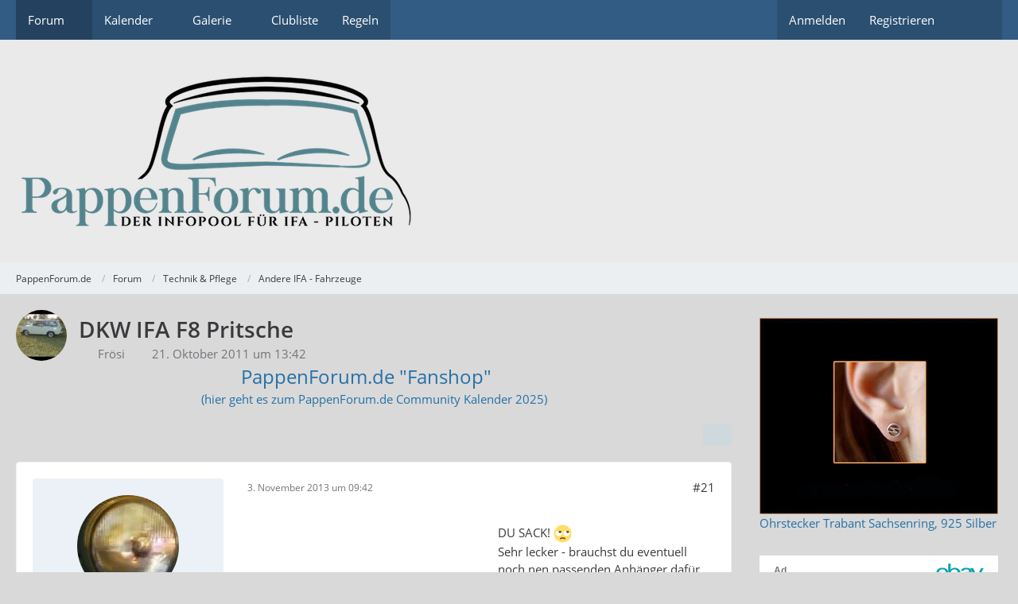

--- FILE ---
content_type: text/html; charset=UTF-8
request_url: https://pf31.pappenforum.de/thread/26891-dkw-ifa-f8-pritsche/?pageNo=2
body_size: 17903
content:









<!DOCTYPE html>
<html
	dir="ltr"
	lang="de"
	data-color-scheme="system"
>

<head>
	<meta charset="utf-8">
		
	<title>DKW IFA F8 Pritsche - Seite 2 - Andere IFA - Fahrzeuge - PappenForum.de</title>
	
	<meta name="viewport" content="width=device-width, initial-scale=1">
<meta name="format-detection" content="telephone=no">
<meta property="og:site_name" content="PappenForum.de">
<meta property="og:title" content="DKW IFA F8 Pritsche - PappenForum.de">
<meta property="og:url" content="https://pf31.pappenforum.de/thread/26891-dkw-ifa-f8-pritsche/">
<meta property="og:type" content="article">
<meta property="og:description" content="Hallo, Weiß jemand, wieviel F8 Pritschen gebaut wurden,oder wurden die nachträglich umgebaut?
Hab neulich bei meinem Garagennachbar sowas gesehen, und leider keine Zeit mit ihm zu Plaudern.
gruß Frösi  :winker: 

edit: hat sich erledigt..war nur zu…">
<meta name="description" content="Hallo, Weiß jemand, wieviel F8 Pritschen gebaut wurden,oder wurden die nachträglich umgebaut?
Hab neulich bei meinem Garagennachbar sowas gesehen, und leider keine Zeit mit ihm zu Plaudern.
gruß Frösi  :winker: 

edit: hat sich erledigt..war nur zu…">

<!-- Stylesheets -->
<link rel="stylesheet" type="text/css" href="https://pf31.pappenforum.de/wcf/style/style-8.css?m=1767300860"><link rel="preload" href="https://pf31.pappenforum.de/wcf/font/families/Open%20Sans/OpenSans-Regular.woff2?v=1614334343" as="font" crossorigin>

<meta name="timezone" content="Europe/Berlin">


<script data-cfasync="false">
	var WCF_PATH = 'https://pf31.pappenforum.de/wcf/';
	var WSC_API_URL = 'https://pf31.pappenforum.de/wcf/';
	var WSC_RPC_API_URL = 'https://pf31.pappenforum.de/wcf/api/rpc/';
	
	var LANGUAGE_ID = 1;
	var LANGUAGE_USE_INFORMAL_VARIANT = true;
	var TIME_NOW = 1769346495;
	var LAST_UPDATE_TIME = 1767300857;
	var ENABLE_DEBUG_MODE = false;
	var ENABLE_PRODUCTION_DEBUG_MODE = true;
	var ENABLE_DEVELOPER_TOOLS = false;
	var PAGE_TITLE = 'PappenForum.de';
	
	var REACTION_TYPES = {"1":{"title":"Gef\u00e4llt mir","renderedIcon":"<img\n\tsrc=\"https:\/\/pf31.pappenforum.de\/wcf\/images\/reaction\/1-hoch.png\"\n\talt=\"Gef\u00e4llt mir\"\n\tclass=\"reactionType\"\n\tdata-reaction-type-id=\"1\"\n>","iconPath":"https:\/\/pf31.pappenforum.de\/wcf\/images\/reaction\/1-hoch.png","showOrder":1,"reactionTypeID":1,"isAssignable":1},"2":{"title":"Danke","renderedIcon":"<img\n\tsrc=\"https:\/\/pf31.pappenforum.de\/wcf\/images\/reaction\/thanks.svg\"\n\talt=\"Danke\"\n\tclass=\"reactionType\"\n\tdata-reaction-type-id=\"2\"\n>","iconPath":"https:\/\/pf31.pappenforum.de\/wcf\/images\/reaction\/thanks.svg","showOrder":2,"reactionTypeID":2,"isAssignable":1},"3":{"title":"Haha","renderedIcon":"<img\n\tsrc=\"https:\/\/pf31.pappenforum.de\/wcf\/images\/reaction\/haha.svg\"\n\talt=\"Haha\"\n\tclass=\"reactionType\"\n\tdata-reaction-type-id=\"3\"\n>","iconPath":"https:\/\/pf31.pappenforum.de\/wcf\/images\/reaction\/haha.svg","showOrder":3,"reactionTypeID":3,"isAssignable":1},"4":{"title":"Verwirrend","renderedIcon":"<img\n\tsrc=\"https:\/\/pf31.pappenforum.de\/wcf\/images\/reaction\/confused.svg\"\n\talt=\"Verwirrend\"\n\tclass=\"reactionType\"\n\tdata-reaction-type-id=\"4\"\n>","iconPath":"https:\/\/pf31.pappenforum.de\/wcf\/images\/reaction\/confused.svg","showOrder":4,"reactionTypeID":4,"isAssignable":1},"5":{"title":"Traurig","renderedIcon":"<img\n\tsrc=\"https:\/\/pf31.pappenforum.de\/wcf\/images\/reaction\/sad.svg\"\n\talt=\"Traurig\"\n\tclass=\"reactionType\"\n\tdata-reaction-type-id=\"5\"\n>","iconPath":"https:\/\/pf31.pappenforum.de\/wcf\/images\/reaction\/sad.svg","showOrder":5,"reactionTypeID":5,"isAssignable":1},"6":{"title":"Gef\u00e4llt mir nicht","renderedIcon":"<img\n\tsrc=\"https:\/\/pf31.pappenforum.de\/wcf\/images\/reaction\/thumbsDown.svg\"\n\talt=\"Gef\u00e4llt mir nicht\"\n\tclass=\"reactionType\"\n\tdata-reaction-type-id=\"6\"\n>","iconPath":"https:\/\/pf31.pappenforum.de\/wcf\/images\/reaction\/thumbsDown.svg","showOrder":6,"reactionTypeID":6,"isAssignable":0}};
	
	
		{
		const colorScheme = matchMedia("(prefers-color-scheme: dark)").matches ? "dark" : "light";
		document.documentElement.dataset.colorScheme = colorScheme;
	}
	</script>

<script data-cfasync="false" src="https://pf31.pappenforum.de/wcf/js/WoltLabSuite/WebComponent.min.js?v=1767300857"></script>
<script data-cfasync="false" src="https://pf31.pappenforum.de/wcf/js/preload/de.preload.js?v=1767300857"></script>

<script data-cfasync="false" src="https://pf31.pappenforum.de/wcf/js/WoltLabSuite.Core.min.js?v=1767300857"></script>
<script data-cfasync="false">
requirejs.config({
	baseUrl: 'https://pf31.pappenforum.de/wcf/js',
	urlArgs: 't=1767300857'
	
});

window.addEventListener('pageshow', function(event) {
	if (event.persisted) {
		window.location.reload();
	}
});

</script>











<script data-cfasync="false" src="https://pf31.pappenforum.de/wcf/js/WoltLabSuite.Calendar.min.js?v=1767300857"></script>

<script data-cfasync="false" src="https://pf31.pappenforum.de/wcf/js/WoltLabSuite.Forum.min.js?v=1767300857"></script>

<script data-cfasync="false" src="https://pf31.pappenforum.de/wcf/js/WoltLabSuite.Gallery.min.js?v=1767300857"></script>


<noscript>
	<style>
		.jsOnly {
			display: none !important;
		}
		
		.noJsOnly {
			display: block !important;
		}
	</style>
</noscript>



	
	
	<script type="application/ld+json">
{
"@context": "http://schema.org",
"@type": "WebSite",
"url": "https:\/\/pf31.pappenforum.de\/wcf\/",
"potentialAction": {
"@type": "SearchAction",
"target": "https:\/\/pf31.pappenforum.de\/wcf\/search\/?q={search_term_string}",
"query-input": "required name=search_term_string"
}
}
</script>
<link rel="apple-touch-icon" sizes="180x180" href="https://pf31.pappenforum.de/wcf/images/favicon/default.apple-touch-icon.png">
<link rel="manifest" href="https://pf31.pappenforum.de/wcf/images/style-8/manifest-1.json">
<link rel="icon" type="image/png" sizes="48x48" href="https://pf31.pappenforum.de/wcf/images/favicon/default.favicon-48x48.png">
<meta name="msapplication-config" content="https://pf31.pappenforum.de/wcf/images/favicon/default.browserconfig.xml">
<meta name="theme-color" content="#eaeaea">
<script>
	{
		document.querySelector('meta[name="theme-color"]').content = window.getComputedStyle(document.documentElement).getPropertyValue("--wcfPageThemeColor");
	}
</script>

<script async src="https://epnt.ebay.com/static/epn-smart-tools.js"></script>	
			<link rel="canonical" href="https://pf31.pappenforum.de/thread/26891-dkw-ifa-f8-pritsche/?pageNo=2">
		
						<link rel="next" href="https://pf31.pappenforum.de/thread/26891-dkw-ifa-f8-pritsche/?pageNo=3">
				<link rel="prev" href="https://pf31.pappenforum.de/thread/26891-dkw-ifa-f8-pritsche/">
	
		</head>

<body id="tpl_wbb_thread"
	itemscope itemtype="http://schema.org/WebPage" itemid="https://pf31.pappenforum.de/thread/26891-dkw-ifa-f8-pritsche/?pageNo=2"	data-template="thread" data-application="wbb" data-page-id="70" data-page-identifier="com.woltlab.wbb.Thread"	data-board-id="125" data-thread-id="26891"	class="">

<span id="top"></span>

<div id="pageContainer" class="pageContainer">
	
	
	<div id="pageHeaderContainer" class="pageHeaderContainer">
	<header id="pageHeader" class="pageHeader">
		<div id="pageHeaderPanel" class="pageHeaderPanel">
			<div class="layoutBoundary">
				<div class="box mainMenu" data-box-identifier="com.woltlab.wcf.MainMenu">
			
		
	<div class="boxContent">
		<nav aria-label="Hauptmenü">
	<ol class="boxMenu">
		
		
					<li class="active boxMenuHasChildren" data-identifier="com.woltlab.wbb.BoardList">
				<a href="https://pf31.pappenforum.de/" class="boxMenuLink" aria-current="page">
					<span class="boxMenuLinkTitle">Forum</span>
																<fa-icon size="16" name="caret-down" solid></fa-icon>
									</a>
				
				<ol class="boxMenuDepth1">				
									<li class="" data-identifier="com.woltlab.wbb.UnresolvedThreadList">
				<a href="https://pf31.pappenforum.de/unresolved-thread-list/" class="boxMenuLink">
					<span class="boxMenuLinkTitle">Unerledigte Themen</span>
														</a>
				
				</li>				
									<li class="" data-identifier="com.woltlab.wcf.Dashboard">
				<a href="https://pf31.pappenforum.de/wcf/" class="boxMenuLink">
					<span class="boxMenuLinkTitle">Dashboard</span>
														</a>
				
				</li>				
									</ol></li>									<li class=" boxMenuHasChildren" data-identifier="com.woltlab.calendar.Calendar">
				<a href="https://pf31.pappenforum.de/calendar/" class="boxMenuLink">
					<span class="boxMenuLinkTitle">Kalender</span>
																<fa-icon size="16" name="caret-down" solid></fa-icon>
									</a>
				
				<ol class="boxMenuDepth1">				
									<li class="" data-identifier="com.woltlab.calendar.UpcomingEventList">
				<a href="https://pf31.pappenforum.de/calendar/upcoming-event-list/" class="boxMenuLink">
					<span class="boxMenuLinkTitle">Termine</span>
														</a>
				
				</li>				
									</ol></li>									<li class=" boxMenuHasChildren" data-identifier="com.woltlab.gallery.Gallery">
				<a href="https://pf31.pappenforum.de/gallery/" class="boxMenuLink">
					<span class="boxMenuLinkTitle">Galerie</span>
																<fa-icon size="16" name="caret-down" solid></fa-icon>
									</a>
				
				<ol class="boxMenuDepth1">				
									<li class="" data-identifier="com.woltlab.gallery.AlbumList">
				<a href="https://pf31.pappenforum.de/gallery/album-list/" class="boxMenuLink">
					<span class="boxMenuLinkTitle">Alben</span>
														</a>
				
				</li>				
									</ol></li>									<li class="" data-identifier="com.woltlab.wcf.generic38">
				<a href="http://trabiigunterfr.bplaced.net/clubliste/index.htm" target="_blank" rel="nofollow noopener" class="boxMenuLink">
					<span class="boxMenuLinkTitle">Clubliste</span>
														</a>
				
				</li>				
									<li class="" data-identifier="com.woltlab.wcf.generic39">
				<a href="https://pf31.pappenforum.de/wcf/disclaimer/" class="boxMenuLink">
					<span class="boxMenuLinkTitle">Regeln</span>
														</a>
				
				</li>				
																	
		
	</ol>
</nav>	</div>
</div><button type="button" class="pageHeaderMenuMobile" aria-expanded="false" aria-label="Menü">
	<span class="pageHeaderMenuMobileInactive">
		<fa-icon size="32" name="bars"></fa-icon>
	</span>
	<span class="pageHeaderMenuMobileActive">
		<fa-icon size="32" name="xmark"></fa-icon>
	</span>
</button>
				
				<nav id="topMenu" class="userPanel">
	<ul class="userPanelItems">
								<li id="userLogin">
				<a
					class="loginLink"
					href="https://pf31.pappenforum.de/wcf/login/?url=https%3A%2F%2Fpf31.pappenforum.de%2Fthread%2F26891-dkw-ifa-f8-pritsche%2F%3FpageNo%3D2"
					rel="nofollow"
				>Anmelden</a>
			</li>
							<li id="userRegistration">
					<a
						class="registrationLink"
						href="https://pf31.pappenforum.de/wcf/register/"
						rel="nofollow"
					>Registrieren</a>
				</li>
							
								
							
		<!-- page search -->
		<li>
			<a href="https://pf31.pappenforum.de/wcf/search/" id="userPanelSearchButton" class="jsTooltip" title="Suche"><fa-icon size="32" name="magnifying-glass"></fa-icon> <span>Suche</span></a>
		</li>
	</ul>
</nav>
	<a
		href="https://pf31.pappenforum.de/wcf/login/?url=https%3A%2F%2Fpf31.pappenforum.de%2Fthread%2F26891-dkw-ifa-f8-pritsche%2F%3FpageNo%3D2"
		class="userPanelLoginLink jsTooltip"
		title="Anmelden"
		rel="nofollow"
	>
		<fa-icon size="32" name="arrow-right-to-bracket"></fa-icon>
	</a>
			</div>
		</div>
		
		<div id="pageHeaderFacade" class="pageHeaderFacade">
			<div class="layoutBoundary">
				<div id="pageHeaderLogo" class="pageHeaderLogo">
		
	<a href="https://pf31.pappenforum.de/" aria-label="PappenForum.de">
		<img src="https://pf31.pappenforum.de/wcf/images/style-8/pageLogo.png" alt="" class="pageHeaderLogoLarge" height="200" width="502" loading="eager">
		<img src="https://pf31.pappenforum.de/wcf/images/style-8/pageLogoMobile.png" alt="" class="pageHeaderLogoSmall" height="200" width="502" loading="eager">
		
		
	</a>
</div>
				
					

					
		
						
	
<button type="button" id="pageHeaderSearchMobile" class="pageHeaderSearchMobile" aria-expanded="false" aria-label="Suche">
	<fa-icon size="32" name="magnifying-glass"></fa-icon>
</button>

<div id="pageHeaderSearch" class="pageHeaderSearch">
	<form method="post" action="https://pf31.pappenforum.de/wcf/search/">
		<div id="pageHeaderSearchInputContainer" class="pageHeaderSearchInputContainer">
			<div class="pageHeaderSearchType dropdown">
				<a href="#" class="button dropdownToggle" id="pageHeaderSearchTypeSelect">
					<span class="pageHeaderSearchTypeLabel">Dieses Thema</span>
					<fa-icon size="16" name="caret-down" solid></fa-icon>
				</a>
				<ul class="dropdownMenu">
					<li><a href="#" data-extended-link="https://pf31.pappenforum.de/wcf/search/?extended=1" data-object-type="everywhere">Alles</a></li>
					<li class="dropdownDivider"></li>
					
											<li><a href="#" data-extended-link="https://pf31.pappenforum.de/wcf/search/?extended=1&amp;type=com.woltlab.wbb.post" data-object-type="com.woltlab.wbb.post" data-parameters='{ "threadID": 26891 }'>Dieses Thema</a></li>		<li><a href="#" data-extended-link="https://pf31.pappenforum.de/wcf/search/?extended=1&amp;type=com.woltlab.wbb.post" data-object-type="com.woltlab.wbb.post" data-parameters='{ "boardID": 125 }'>Dieses Forum</a></li>
						
						<li class="dropdownDivider"></li>
					
					
																													<li><a href="#" data-extended-link="https://pf31.pappenforum.de/wcf/search/?type=com.woltlab.wbb.post&amp;extended=1" data-object-type="com.woltlab.wbb.post">Forum</a></li>
																								<li><a href="#" data-extended-link="https://pf31.pappenforum.de/wcf/search/?type=com.woltlab.gallery.image&amp;extended=1" data-object-type="com.woltlab.gallery.image">Galerie</a></li>
																								<li><a href="#" data-extended-link="https://pf31.pappenforum.de/wcf/search/?type=com.woltlab.calendar.event&amp;extended=1" data-object-type="com.woltlab.calendar.event">Termine</a></li>
																								<li><a href="#" data-extended-link="https://pf31.pappenforum.de/wcf/search/?type=com.woltlab.wcf.article&amp;extended=1" data-object-type="com.woltlab.wcf.article">Artikel</a></li>
																								<li><a href="#" data-extended-link="https://pf31.pappenforum.de/wcf/search/?type=com.woltlab.wcf.page&amp;extended=1" data-object-type="com.woltlab.wcf.page">Seiten</a></li>
																
					<li class="dropdownDivider"></li>
					<li><a class="pageHeaderSearchExtendedLink" href="https://pf31.pappenforum.de/wcf/search/?extended=1">Erweiterte Suche</a></li>
				</ul>
			</div>
			
			<input type="search" name="q" id="pageHeaderSearchInput" class="pageHeaderSearchInput" placeholder="Suchbegriff eingeben" autocomplete="off" value="">
			
			<button type="submit" class="pageHeaderSearchInputButton button" title="Suche">
				<fa-icon size="16" name="magnifying-glass"></fa-icon>
			</button>
			
			<div id="pageHeaderSearchParameters"></div>
			
						<input type="hidden" name="findThreads" value="1">
				</div>
	</form>
</div>

	
			</div>
		</div>
	</header>
	
	
</div>
	
	
	
	
	
	<div class="pageNavigation">
	<div class="layoutBoundary">
			<nav class="breadcrumbs" aria-label="Verlaufsnavigation">
		<ol class="breadcrumbs__list" itemprop="breadcrumb" itemscope itemtype="http://schema.org/BreadcrumbList">
			<li class="breadcrumbs__item" title="PappenForum.de" itemprop="itemListElement" itemscope itemtype="http://schema.org/ListItem">
							<a class="breadcrumbs__link" href="https://pf31.pappenforum.de/wcf/" itemprop="item">
																<span class="breadcrumbs__title" itemprop="name">PappenForum.de</span>
							</a>
															<meta itemprop="position" content="1">
																					</li>
														
											<li class="breadcrumbs__item" title="Forum" itemprop="itemListElement" itemscope itemtype="http://schema.org/ListItem">
							<a class="breadcrumbs__link" href="https://pf31.pappenforum.de/" itemprop="item">
																<span class="breadcrumbs__title" itemprop="name">Forum</span>
							</a>
															<meta itemprop="position" content="2">
																					</li>
														
											<li class="breadcrumbs__item" title="Technik &amp; Pflege" itemprop="itemListElement" itemscope itemtype="http://schema.org/ListItem">
							<a class="breadcrumbs__link" href="https://pf31.pappenforum.de/board/117-technik-pflege/" itemprop="item">
																<span class="breadcrumbs__title" itemprop="name">Technik &amp; Pflege</span>
							</a>
															<meta itemprop="position" content="3">
																					</li>
														
											<li class="breadcrumbs__item" title="Andere IFA - Fahrzeuge" itemprop="itemListElement" itemscope itemtype="http://schema.org/ListItem">
							<a class="breadcrumbs__link" href="https://pf31.pappenforum.de/board/125-andere-ifa-fahrzeuge/" itemprop="item">
																	<span class="breadcrumbs__parent_indicator">
										<fa-icon size="16" name="arrow-left-long"></fa-icon>
									</span>
																<span class="breadcrumbs__title" itemprop="name">Andere IFA - Fahrzeuge</span>
							</a>
															<meta itemprop="position" content="4">
																					</li>
		</ol>
	</nav>
	</div>
</div>
	
	
	
	<section id="main" class="main" role="main" 	itemprop="mainEntity" itemscope itemtype="http://schema.org/DiscussionForumPosting"
	itemid="https://pf31.pappenforum.de/thread/26891-dkw-ifa-f8-pritsche/#post307525"
>
		<div class="layoutBoundary">
			

						
			<div id="content" class="content content--sidebar-right">
								
																<header class="contentHeader messageGroupContentHeader wbbThread" data-thread-id="26891" data-is-closed="0" data-is-deleted="0" data-is-disabled="0" data-is-sticky="0" data-is-announcement="0" data-is-link="0">
		<div class="contentHeaderIcon">
			<img src="https://pf31.pappenforum.de/wcf/images/avatars/83/288-834fd3b438ae3f79c72872ff6b54d889d923afb3.webp" width="64" height="64" alt="" class="userAvatarImage" loading="lazy">
															
		</div>

		<div class="contentHeaderTitle">
			<h1 class="contentTitle" itemprop="name headline">DKW IFA F8 Pritsche</h1>
			<ul class="inlineList contentHeaderMetaData">
				

				

									<li itemprop="author" itemscope itemtype="http://schema.org/Person">
						<fa-icon size="16" name="user"></fa-icon>
													<a href="https://pf31.pappenforum.de/wcf/user/2859-fr%C3%B6si/" class="userLink" data-object-id="2859" itemprop="url">
								<span itemprop="name">Frösi</span>
							</a>
											</li>
				
				<li>
					<fa-icon size="16" name="clock"></fa-icon>
					<a href="https://pf31.pappenforum.de/thread/26891-dkw-ifa-f8-pritsche/"><woltlab-core-date-time date="2011-10-21T11:42:17+00:00">21. Oktober 2011 um 13:42</woltlab-core-date-time></a>
				</li>

				
				
				
			</ul>

			<meta itemprop="url" content="https://pf31.pappenforum.de/thread/26891-dkw-ifa-f8-pritsche/">
			<meta itemprop="commentCount" content="102">
							<meta itemprop="datePublished" content="2011-10-21T13:42:17+02:00">
					</div>

		
	</header>
													
				
	<div class="userNotice">
			
		
		
					
			<woltlab-core-notice type="error" class="notice noticeDismissible active">
													<button type="button" class="jsDismissNoticeButton jsTooltip" data-object-id="5" title="Hinweis dauerhaft ausblenden">
								<fa-icon size="16" name="xmark"></fa-icon>
							</button>
												
						<center><a href="http://pappenforum.ifa-fanshop.de" target="_blank">
<font size="5">PappenForum.de "Fanshop"</font><br>(hier geht es zum PappenForum.de Community Kalender 2025)</a>
</center>					</woltlab-core-notice>
		
		
	
	
	
	</div>
				
				
				
				
				




	<div class="contentInteraction">
					<div class="contentInteractionPagination paginationTop">
				<woltlab-core-pagination page="2" count="6" url="https://pf31.pappenforum.de/thread/26891-dkw-ifa-f8-pritsche/"></woltlab-core-pagination>			</div>
		
					<div class="contentInteractionButtonContainer">
				
									 <div class="contentInteractionShareButton">
						<button type="button" class="button small wsShareButton jsTooltip" title="Teilen" data-link="https://pf31.pappenforum.de/thread/26891-dkw-ifa-f8-pritsche/" data-link-title="DKW IFA F8 Pritsche" data-bbcode="[thread]26891[/thread]">
		<fa-icon size="16" name="share-nodes"></fa-icon>
	</button>					</div>
				
							</div>
			</div>


	<div class="section">
		<ul
			class="wbbThreadPostList messageList jsClipboardContainer"
			data-is-last-page="false"
			data-last-post-time="1392659633"
			data-page-no="2"
			data-type="com.woltlab.wbb.post"
		>
							
	


			
		
		
	
	
			<li
			id="post378607"
			class="
				anchorFixedHeader
															"
		>
			<article class="wbbPost message messageSidebarOrientationLeft jsClipboardObject jsMessage userOnlineGroupMarking3"
				data-post-id="378607" data-can-edit="0" data-can-edit-inline="0"
				data-is-closed="0" data-is-deleted="0" data-is-disabled="0"
								data-object-id="378607" data-object-type="com.woltlab.wbb.likeablePost" data-user-id="1571"													itemprop="comment"
					itemscope itemtype="http://schema.org/Comment"
					itemid="https://pf31.pappenforum.de/thread/26891-dkw-ifa-f8-pritsche/?postID=378607#post378607"
							>
				<meta itemprop="datePublished" content="2013-11-03T09:42:29+01:00">
													<meta itemprop="url" content="https://pf31.pappenforum.de/thread/26891-dkw-ifa-f8-pritsche/?postID=378607#post378607">
									 
	
<aside role="presentation" class="messageSidebar member" itemprop="author" itemscope itemtype="http://schema.org/Person">
	<div class="messageAuthor">
		
		
								
							<div class="userAvatar">
					<a href="https://pf31.pappenforum.de/wcf/user/1571-toni/" aria-hidden="true" tabindex="-1"><img src="https://pf31.pappenforum.de/wcf/images/avatars/a8/562-a8822b1767246d37e9894fd8485f0abacbb1fadf.webp" width="128" height="128" alt="" class="userAvatarImage" loading="lazy"></a>					
									</div>
						
			<div class="messageAuthorContainer">
				<a href="https://pf31.pappenforum.de/wcf/user/1571-toni/" class="username userLink" data-object-id="1571" itemprop="url">
					<span itemprop="name">Toni</span>
				</a>
														
					
							</div>
			
												<div class="userTitle">
						<span class="badge userTitleBadge black">Trabantextremtuner</span>
					</div>
				
				
							
						</div>
	
			
		
									<div class="userCredits">
					<dl class="plain dataList">
						<dt><a href="https://pf31.pappenforum.de/user-post-list/1571-toni/" title="Beiträge von Toni" class="jsTooltip">Beiträge</a></dt>
	<dd>1.999</dd>
					</dl>
				</div>
			
				
		
	</aside>
				
				<div class="messageContent">
					<header class="messageHeader">
						<div class="messageHeaderBox">
							<ul class="messageHeaderMetaData">
								<li><a href="https://pf31.pappenforum.de/thread/26891-dkw-ifa-f8-pritsche/?postID=378607#post378607" rel="nofollow" class="permalink messagePublicationTime"><woltlab-core-date-time date="2013-11-03T08:42:29+00:00">3. November 2013 um 09:42</woltlab-core-date-time></a></li>
								
								
							</ul>
							
							<ul class="messageStatus">
																																																
								
							</ul>
						</div>
						
						<ul class="messageQuickOptions">
															
														
															<li>
									<a href="https://pf31.pappenforum.de/thread/26891-dkw-ifa-f8-pritsche/?postID=378607#post378607" rel="nofollow" class="jsTooltip wsShareButton" title="Teilen" data-link-title="DKW IFA F8 Pritsche">#21</a>
								</li>
														
														
							
						</ul>
						
						
					</header>
					
					<div class="messageBody">
												
												
						
						
						<div class="messageText" itemprop="text">
															<div class="wcfAdLocation wbbAdLocationIn1stPost"><div><script async src="https://pagead2.googlesyndication.com/pagead/js/adsbygoogle.js"></script>
<!-- PappenForum - breite Ansicht in Themen -->
<ins class="adsbygoogle"
     style="display:block"
     data-ad-client="ca-pub-6185720593100200"
     data-ad-slot="1261297172"
     data-ad-format="auto"
     data-full-width-responsive="true"></ins>
<script>
     (adsbygoogle = window.adsbygoogle || []).push({});
</script></div></div>														
							<p>DU SACK! <img src="https://pf31.pappenforum.de/wcf/images/smilies/emojione/1f644.png" alt=":rolleyes:" title="rolleyes" class="smiley" srcset="https://pf31.pappenforum.de/wcf/images/smilies/emojione/1f644@2x.png 2x" height="23" width="23" loading="eager" translate="no"> <br>Sehr lecker - brauchst du eventuell noch nen passenden Anhänger dafür von Westfalia? <img src="https://pf31.pappenforum.de/wcf/images/smilies/emojione/1f44d.png" alt=":thumbup:" title="thumbup" class="smiley" srcset="https://pf31.pappenforum.de/wcf/images/smilies/emojione/1f44d@2x.png 2x" height="23" width="23" loading="eager" translate="no"></p><p>Gefällt mir, hätte ich Platz und Zeit, würde ich dir den jetzt schlechtreden und abnehmen, damit du dich nicht ins Unglück stürzt <img src="https://pf31.pappenforum.de/wcf/images/smilies/boese022.gif" alt=":boeselachen:" title="Böse22" class="smiley" height="15" width="15" loading="eager" translate="no"></p>						</div>
						
						
					</div>
					
					<footer class="messageFooter">
												
													<div class="messageSignature">
								<div><p>„Die Zensur ist das lebendige Zeugnis der Großen, dass sie nur verdummte Sklaven treten, aber keine freien Völker regieren können.“ </p><p>(Johann Nestroy)
</p></div>
							</div>
												
						
						
						<div class="messageFooterNotes">
														
														
														
														
							
						</div>
						
						<div class="messageFooterGroup">
							
																	
	<woltlab-core-reaction-summary
		data="[]"
		object-type="com.woltlab.wbb.likeablePost"
		object-id="378607"
		selected-reaction="0"
	></woltlab-core-reaction-summary>
							
							<ul class="messageFooterButtonsExtra buttonList smallButtons jsMobileNavigationExtra">
																																								
							</ul>
							
							<ul class="messageFooterButtons buttonList smallButtons jsMobileNavigation">
																<li class="jsQuoteMessage" data-object-id="378607" data-is-quoted="0"><a href="#" title="Zitieren" class="button jsTooltip"><fa-icon size="16" name="quote-left"></fa-icon> <span class="invisible">Zitieren</span></a></li>																								
							</ul>
						</div>

						
					</footer>
				</div>
			</article>
		</li>
		
	
	
										<li>
					<div class="wcfAdLocation wbbAdLocationPostList wbbAdLocationAfter1stPost"><div><ins class="epn-placement" data-config-id="001fbb10cf585f19e683b063"></ins></div></div>
				</li>
			
				
		
							
		
		
	
	
			<li
			id="post378608"
			class="
				anchorFixedHeader
															"
		>
			<article class="wbbPost message messageSidebarOrientationLeft jsClipboardObject jsMessage userOnlineGroupMarking3"
				data-post-id="378608" data-can-edit="0" data-can-edit-inline="0"
				data-is-closed="0" data-is-deleted="0" data-is-disabled="0"
								data-object-id="378608" data-object-type="com.woltlab.wbb.likeablePost" data-user-id="126"													itemprop="comment"
					itemscope itemtype="http://schema.org/Comment"
					itemid="https://pf31.pappenforum.de/thread/26891-dkw-ifa-f8-pritsche/?postID=378608#post378608"
							>
				<meta itemprop="datePublished" content="2013-11-03T09:45:45+01:00">
													<meta itemprop="url" content="https://pf31.pappenforum.de/thread/26891-dkw-ifa-f8-pritsche/?postID=378608#post378608">
								
<aside role="presentation" class="messageSidebar userOnline member" itemprop="author" itemscope itemtype="http://schema.org/Person">
	<div class="messageAuthor">
		
		
								
							<div class="userAvatar">
					<a href="https://pf31.pappenforum.de/wcf/user/126-mossi/" aria-hidden="true" tabindex="-1"><img src="https://pf31.pappenforum.de/wcf/images/avatars/35/525-356be4d6c454cfe0ce1126e6b3b2a38c7a851ca9.webp" width="128" height="128" alt="" class="userAvatarImage" loading="lazy"></a>					
					<span class="badge green badgeOnline" title="Mossi ist online">Online</span>				</div>
						
			<div class="messageAuthorContainer">
				<a href="https://pf31.pappenforum.de/wcf/user/126-mossi/" class="username userLink" data-object-id="126" itemprop="url">
					<span itemprop="name">Mossi</span>
				</a>
														
					
							</div>
			
												<div class="userTitle">
						<span class="badge userTitleBadge none">Anhängerbeauftragter</span>
					</div>
				
				
							
						</div>
	
			
		
									<div class="userCredits">
					<dl class="plain dataList">
						<dt><a href="https://pf31.pappenforum.de/user-post-list/126-mossi/" title="Beiträge von Mossi" class="jsTooltip">Beiträge</a></dt>
	<dd>11.417</dd>

							
																																																															<dt>Geschlecht</dt>
											<dd>Männlich</dd>
																																																																			<dt>Wohnort</dt>
											<dd>Kreis Rostock Land</dd>
																																																																			<dt>Trabi - Club</dt>
											<dd>IFA Kollektiv ROS</dd>
																																																																			<dt>Meine Fahrzeuge</dt>
											<dd>soviel 2T-Gerümpel.... und dann noch die ganzen Anhänger.... schlimmschlimmschlimm</dd>
																																																																			<dt>Bundesland</dt>
											<dd>M-V</dd>
					</dl>
				</div>
			
				
		
	</aside>
				
				<div class="messageContent">
					<header class="messageHeader">
						<div class="messageHeaderBox">
							<ul class="messageHeaderMetaData">
								<li><a href="https://pf31.pappenforum.de/thread/26891-dkw-ifa-f8-pritsche/?postID=378608#post378608" rel="nofollow" class="permalink messagePublicationTime"><woltlab-core-date-time date="2013-11-03T08:45:45+00:00">3. November 2013 um 09:45</woltlab-core-date-time></a></li>
								
								
							</ul>
							
							<ul class="messageStatus">
																																																
								
							</ul>
						</div>
						
						<ul class="messageQuickOptions">
															
														
															<li>
									<a href="https://pf31.pappenforum.de/thread/26891-dkw-ifa-f8-pritsche/?postID=378608#post378608" rel="nofollow" class="jsTooltip wsShareButton" title="Teilen" data-link-title="DKW IFA F8 Pritsche">#22</a>
								</li>
														
														
							
						</ul>
						
						
					</header>
					
					<div class="messageBody">
												
												
						
						
						<div class="messageText" itemprop="text">
														
							<p>Gute Idee, man könnte nächstes Jahr in Garitz mal den Altersschnitt etwas runterziehen.....</p>						</div>
						
						
					</div>
					
					<footer class="messageFooter">
												
													<div class="messageSignature">
								<div><p>Wozu Ventile? 0,6 EDS Hemi</p><p>Seine Freunde nennen ihn Mossi, die Anderen sprechen nur vom "dicken Typ mit der Zigarre".</p><p><a href="https://pf31.pappenforum.de/www.trabant-original.de">https://pf31.pappenforum.de/www.trabant-original.de</a></p></div>
							</div>
												
						
						
						<div class="messageFooterNotes">
														
														
														
														
							
						</div>
						
						<div class="messageFooterGroup">
							
																	
	<woltlab-core-reaction-summary
		data="[]"
		object-type="com.woltlab.wbb.likeablePost"
		object-id="378608"
		selected-reaction="0"
	></woltlab-core-reaction-summary>
							
							<ul class="messageFooterButtonsExtra buttonList smallButtons jsMobileNavigationExtra">
																																								
							</ul>
							
							<ul class="messageFooterButtons buttonList smallButtons jsMobileNavigation">
																<li class="jsQuoteMessage" data-object-id="378608" data-is-quoted="0"><a href="#" title="Zitieren" class="button jsTooltip"><fa-icon size="16" name="quote-left"></fa-icon> <span class="invisible">Zitieren</span></a></li>																								
							</ul>
						</div>

						
					</footer>
				</div>
			</article>
		</li>
		
	
	
										
						
						
						
							
		
							
		
		
	
	
			<li
			id="post378609"
			class="
				anchorFixedHeader
															"
		>
			<article class="wbbPost message messageSidebarOrientationLeft jsClipboardObject jsMessage userOnlineGroupMarking3"
				data-post-id="378609" data-can-edit="0" data-can-edit-inline="0"
				data-is-closed="0" data-is-deleted="0" data-is-disabled="0"
								data-object-id="378609" data-object-type="com.woltlab.wbb.likeablePost" data-user-id="134"													itemprop="comment"
					itemscope itemtype="http://schema.org/Comment"
					itemid="https://pf31.pappenforum.de/thread/26891-dkw-ifa-f8-pritsche/?postID=378609#post378609"
							>
				<meta itemprop="datePublished" content="2013-11-03T09:51:54+01:00">
													<meta itemprop="url" content="https://pf31.pappenforum.de/thread/26891-dkw-ifa-f8-pritsche/?postID=378609#post378609">
								
<aside role="presentation" class="messageSidebar member" itemprop="author" itemscope itemtype="http://schema.org/Person">
	<div class="messageAuthor">
		
		
								
							<div class="userAvatar">
					<a href="https://pf31.pappenforum.de/wcf/user/134-p50-original/" aria-hidden="true" tabindex="-1"><img src="https://pf31.pappenforum.de/wcf/images/avatars/89/4407-89022718c2b4433404a22f2ef90685d71ea164cc.webp" width="128" height="128" alt="" class="userAvatarImage" loading="lazy"></a>					
									</div>
						
			<div class="messageAuthorContainer">
				<a href="https://pf31.pappenforum.de/wcf/user/134-p50-original/" class="username userLink" data-object-id="134" itemprop="url">
					<span itemprop="name">P50-Original</span>
				</a>
														
					
							</div>
			
												<div class="userTitle">
						<span class="badge userTitleBadge green">Getriebereparierer</span>
					</div>
				
				
							
						</div>
	
			
		
									<div class="userCredits">
					<dl class="plain dataList">
						<dt><a href="https://pf31.pappenforum.de/user-post-list/134-p50-original/" title="Beiträge von P50-Original" class="jsTooltip">Beiträge</a></dt>
	<dd>1.195</dd>

							
																																																															<dt>Geschlecht</dt>
											<dd>Männlich</dd>
																																																																			<dt>Wohnort</dt>
											<dd>Kreischa</dd>
																																																																																				<dt>Meine Fahrzeuge</dt>
											<dd>1x P60 Camping, S50 , DKW F5-700, Diamant Tourenrad 61</dd>
																																																																			<dt>Bundesland</dt>
											<dd>Bezirk Dresden</dd>
					</dl>
				</div>
			
				
		
	</aside>
				
				<div class="messageContent">
					<header class="messageHeader">
						<div class="messageHeaderBox">
							<ul class="messageHeaderMetaData">
								<li><a href="https://pf31.pappenforum.de/thread/26891-dkw-ifa-f8-pritsche/?postID=378609#post378609" rel="nofollow" class="permalink messagePublicationTime"><woltlab-core-date-time date="2013-11-03T08:51:54+00:00">3. November 2013 um 09:51</woltlab-core-date-time></a></li>
								
								
							</ul>
							
							<ul class="messageStatus">
																																																
								
							</ul>
						</div>
						
						<ul class="messageQuickOptions">
															
														
															<li>
									<a href="https://pf31.pappenforum.de/thread/26891-dkw-ifa-f8-pritsche/?postID=378609#post378609" rel="nofollow" class="jsTooltip wsShareButton" title="Teilen" data-link-title="DKW IFA F8 Pritsche">#23</a>
								</li>
														
														
							
						</ul>
						
						
					</header>
					
					<div class="messageBody">
												
												
						
						
						<div class="messageText" itemprop="text">
														
							<p>Glückwunsch!</p><p>Sind die IFA Stoßecken vielleicht auf die Originalen geschraubt? War bei mir so!</p>						</div>
						
						
					</div>
					
					<footer class="messageFooter">
												
													<div class="messageSignature">
								<div><p>Steffen , der den Hut auf hat <img src="https://pf31.pappenforum.de/wcf/images/smilies/cool005.gif" alt=":greenmen:" title="grünes Männchen" class="smiley" height="22" width="21" loading="eager" translate="no"></p></div>
							</div>
												
						
						
						<div class="messageFooterNotes">
														
														
														
														
							
						</div>
						
						<div class="messageFooterGroup">
							
																	
	<woltlab-core-reaction-summary
		data="[]"
		object-type="com.woltlab.wbb.likeablePost"
		object-id="378609"
		selected-reaction="0"
	></woltlab-core-reaction-summary>
							
							<ul class="messageFooterButtonsExtra buttonList smallButtons jsMobileNavigationExtra">
																																								
							</ul>
							
							<ul class="messageFooterButtons buttonList smallButtons jsMobileNavigation">
																<li class="jsQuoteMessage" data-object-id="378609" data-is-quoted="0"><a href="#" title="Zitieren" class="button jsTooltip"><fa-icon size="16" name="quote-left"></fa-icon> <span class="invisible">Zitieren</span></a></li>																								
							</ul>
						</div>

						
					</footer>
				</div>
			</article>
		</li>
		
	
	
									
							
						
						
							
		
							
		
		
	
	
			<li
			id="post378662"
			class="
				anchorFixedHeader
															"
		>
			<article class="wbbPost message messageSidebarOrientationLeft jsClipboardObject jsMessage userOnlineGroupMarking3"
				data-post-id="378662" data-can-edit="0" data-can-edit-inline="0"
				data-is-closed="0" data-is-deleted="0" data-is-disabled="0"
								data-object-id="378662" data-object-type="com.woltlab.wbb.likeablePost" data-user-id="2418"													itemprop="comment"
					itemscope itemtype="http://schema.org/Comment"
					itemid="https://pf31.pappenforum.de/thread/26891-dkw-ifa-f8-pritsche/?postID=378662#post378662"
							>
				<meta itemprop="datePublished" content="2013-11-03T18:25:00+01:00">
													<meta itemprop="url" content="https://pf31.pappenforum.de/thread/26891-dkw-ifa-f8-pritsche/?postID=378662#post378662">
								
<aside role="presentation" class="messageSidebar member" itemprop="author" itemscope itemtype="http://schema.org/Person">
	<div class="messageAuthor">
		
		
								
							<div class="userAvatar">
					<a href="https://pf31.pappenforum.de/wcf/user/2418-w%C3%BCnsch/" aria-hidden="true" tabindex="-1"><img src="https://pf31.pappenforum.de/wcf/images/avatars/34/4398-34a51ae865e82f93dfaa0affa3dff61aa6fd5e3e.webp" width="128" height="128" alt="" class="userAvatarImage" loading="lazy"></a>					
									</div>
						
			<div class="messageAuthorContainer">
				<a href="https://pf31.pappenforum.de/wcf/user/2418-w%C3%BCnsch/" class="username userLink" data-object-id="2418" itemprop="url">
					<span itemprop="name">Wünsch</span>
				</a>
														
					
							</div>
			
												<div class="userTitle">
						<span class="badge userTitleBadge none">Träger des goldenen Lampenring</span>
					</div>
				
				
							
						</div>
	
			
		
									<div class="userCredits">
					<dl class="plain dataList">
						<dt><a href="https://pf31.pappenforum.de/user-post-list/2418-w%C3%BCnsch/" title="Beiträge von Wünsch" class="jsTooltip">Beiträge</a></dt>
	<dd>3.143</dd>
	<dt><a href="https://pf31.pappenforum.de/gallery/user-image-list/2418-w%C3%BCnsch/" title="Bilder von Wünsch" class="jsTooltip">Bilder</a></dt>
	<dd>21</dd>

							
																																																															<dt>Geschlecht</dt>
											<dd>Männlich</dd>
																																																																			<dt>Wohnort</dt>
											<dd>Limbach-Oberfrohna</dd>
																																																																			<dt>Trabi - Club</dt>
											<dd>IFA Kollektiv ROS - Ortsgruppe Karl Marx Stadt</dd>
																																																																			<dt>Meine Fahrzeuge</dt>
											<dd>Trabant P-601 L 1x1989 und 2x1964, Trabant P-601 U 1x1965 und 1x1987, Trabant P-601 A 1978, IFA F9 1953, DKW F8 Pritschenwagen 1940, Simson Schwalbe 1981, Wartburg 353W Tourist 1980</dd>
																																																																			<dt>Bundesland</dt>
											<dd>Königreich Sachsen</dd>
					</dl>
				</div>
			
				
		
	</aside>
				
				<div class="messageContent">
					<header class="messageHeader">
						<div class="messageHeaderBox">
							<ul class="messageHeaderMetaData">
								<li><a href="https://pf31.pappenforum.de/thread/26891-dkw-ifa-f8-pritsche/?postID=378662#post378662" rel="nofollow" class="permalink messagePublicationTime"><woltlab-core-date-time date="2013-11-03T17:25:00+00:00">3. November 2013 um 18:25</woltlab-core-date-time></a></li>
								
								
							</ul>
							
							<ul class="messageStatus">
																																																
								
							</ul>
						</div>
						
						<ul class="messageQuickOptions">
															
														
															<li>
									<a href="https://pf31.pappenforum.de/thread/26891-dkw-ifa-f8-pritsche/?postID=378662#post378662" rel="nofollow" class="jsTooltip wsShareButton" title="Teilen" data-link-title="DKW IFA F8 Pritsche">#24</a>
								</li>
														
														
							
						</ul>
						
						
					</header>
					
					<div class="messageBody">
												
												
						
						
						<div class="messageText" itemprop="text">
														
							<blockquote class="quoteBox collapsibleBbcode jsCollapsibleBbcode quoteBoxSimple">
	<div class="quoteBoxIcon">
					<fa-icon size="24" name="quote-left"></fa-icon>			</div>
	
	<div class="quoteBoxTitle">
					Zitat
			</div>
	
	<div class="quoteBoxContent">
		<p>brauchst du eventuell noch nen passenden Anhänger dafür von Westfalia?</p>
	</div>
	
	</blockquote><p>An den habe ich auch schon gedacht <img src="https://pf31.pappenforum.de/wcf/images/smilies/emojione/1f604.png" alt="^^" title="grin" class="smiley" srcset="https://pf31.pappenforum.de/wcf/images/smilies/emojione/1f604@2x.png 2x" height="23" width="23" loading="eager" translate="no">  Behalt ihn erstmal <img src="https://pf31.pappenforum.de/wcf/images/smilies/emojione/1f609.png" alt=";)" title="wink" class="smiley" srcset="https://pf31.pappenforum.de/wcf/images/smilies/emojione/1f609@2x.png 2x" height="23" width="23" loading="eager" translate="no">  Zurzeit ists vom Platz schlecht.</p><blockquote class="quoteBox collapsibleBbcode jsCollapsibleBbcode quoteBoxSimple">
	<div class="quoteBoxIcon">
					<fa-icon size="24" name="quote-left"></fa-icon>			</div>
	
	<div class="quoteBoxTitle">
					Zitat
			</div>
	
	<div class="quoteBoxContent">
		<p>Sind die IFA Stoßecken vielleicht auf die Originalen geschraubt?</p>
	</div>
	
	</blockquote><p><br>Ne, leider nich <img src="https://pf31.pappenforum.de/wcf/images/smilies/emojione/2639.png" alt=":(" title="sad" class="smiley" srcset="https://pf31.pappenforum.de/wcf/images/smilies/emojione/2639@2x.png 2x" height="23" width="23" loading="eager" translate="no"></p><p>Habe heute mal ein bisschen was gemacht. Zündungsgeraffel mal gemacht und jetz läuft er auch auf 2 Töppen(vorher nur auf einem)</p><p>Dann mal die Unterbrecherseite aufgebockt. Unterbrecherdeckel fehlt aber sonst alles ganz ok.<br>Die Buchsen haben Spiel aber die Achsmanschette ist z.B. noch nichtmal porös <img src="https://pf31.pappenforum.de/wcf/images/smilies/emojione/1f610.png" alt=":|" title="mellow" class="smiley" srcset="https://pf31.pappenforum.de/wcf/images/smilies/emojione/1f610@2x.png 2x" height="23" width="23" loading="eager" translate="no"> . Is ne richtige F8 Manschette und sieht aus wie neu.<br>Auch das Lenkgetriebe hat null Spiel <img src="https://pf31.pappenforum.de/wcf/images/smilies/emojione/263a.png" alt=":)" title="smile" class="smiley" srcset="https://pf31.pappenforum.de/wcf/images/smilies/emojione/263a@2x.png 2x" height="23" width="23" loading="eager" translate="no"></p><p>Dann hab ich den alten Herren mal etwas gewaschen und musste schonmal etwas mit Politur spielen. Der Lack wird wieder ganz ordentlich, aber hätten sie den nich grau oder dunkelgrün lackieren können?</p><p>Also den Fahrbereit zu kriegen ist jetz keine große Hürde. Man weiß blos nich was der Motor und das Getriebe schon so hinter sich haben. <img src="https://pf31.pappenforum.de/wcf/images/smilies/emojione/1f643.png" alt=":S" title="wacko" class="smiley" srcset="https://pf31.pappenforum.de/wcf/images/smilies/emojione/1f643@2x.png 2x" height="23" width="23" loading="eager" translate="no"></p>						</div>
						
						
					</div>
					
					<footer class="messageFooter">
												
													<div class="messageSignature">
								<div><p>[Blockierte Grafik: <a href="http://fs5.directupload.net/images/170126/6nsl9azw.jpg" class="externalURL" target="_blank" rel="nofollow noopener ugc">http://fs5.directupload.net/images/170126/6nsl9azw.jpg</a>]</p></div>
							</div>
												
						
						
						<div class="messageFooterNotes">
														
														
														
														
							
						</div>
						
						<div class="messageFooterGroup">
							
																	
	<woltlab-core-reaction-summary
		data="[]"
		object-type="com.woltlab.wbb.likeablePost"
		object-id="378662"
		selected-reaction="0"
	></woltlab-core-reaction-summary>
							
							<ul class="messageFooterButtonsExtra buttonList smallButtons jsMobileNavigationExtra">
																																								
							</ul>
							
							<ul class="messageFooterButtons buttonList smallButtons jsMobileNavigation">
																<li class="jsQuoteMessage" data-object-id="378662" data-is-quoted="0"><a href="#" title="Zitieren" class="button jsTooltip"><fa-icon size="16" name="quote-left"></fa-icon> <span class="invisible">Zitieren</span></a></li>																								
							</ul>
						</div>

						
					</footer>
				</div>
			</article>
		</li>
		
	
	
										
						
						
						
							
		
							
		
		
	
	
			<li
			id="post378668"
			class="
				anchorFixedHeader
															"
		>
			<article class="wbbPost message messageSidebarOrientationLeft jsClipboardObject jsMessage userOnlineGroupMarking3"
				data-post-id="378668" data-can-edit="0" data-can-edit-inline="0"
				data-is-closed="0" data-is-deleted="0" data-is-disabled="0"
								data-object-id="378668" data-object-type="com.woltlab.wbb.likeablePost" data-user-id="235"													itemprop="comment"
					itemscope itemtype="http://schema.org/Comment"
					itemid="https://pf31.pappenforum.de/thread/26891-dkw-ifa-f8-pritsche/?postID=378668#post378668"
							>
				<meta itemprop="datePublished" content="2013-11-03T18:59:29+01:00">
													<meta itemprop="url" content="https://pf31.pappenforum.de/thread/26891-dkw-ifa-f8-pritsche/?postID=378668#post378668">
								
<aside role="presentation" class="messageSidebar member" itemprop="author" itemscope itemtype="http://schema.org/Person">
	<div class="messageAuthor">
		
		
								
							<div class="userAvatar">
					<a href="https://pf31.pappenforum.de/wcf/user/235-deluxe/" aria-hidden="true" tabindex="-1"><img src="https://pf31.pappenforum.de/wcf/images/avatars/45/1753-450de554d362f1c3530ad63b1cdcb29b0daef7a2.webp" width="128" height="128" alt="" class="userAvatarImage" loading="lazy"></a>					
									</div>
						
			<div class="messageAuthorContainer">
				<a href="https://pf31.pappenforum.de/wcf/user/235-deluxe/" class="username userLink" data-object-id="235" itemprop="url">
					<span itemprop="name">Deluxe</span>
				</a>
														
					
							</div>
			
												<div class="userTitle">
						<span class="badge userTitleBadge none">Sachsenring-Geschäftsleitung</span>
					</div>
				
				
							
						</div>
	
			
		
									<div class="userCredits">
					<dl class="plain dataList">
						<dt><a href="https://pf31.pappenforum.de/user-post-list/235-deluxe/" title="Beiträge von Deluxe" class="jsTooltip">Beiträge</a></dt>
	<dd>18.033</dd>
	<dt><a href="https://pf31.pappenforum.de/gallery/user-image-list/235-deluxe/" title="Bilder von Deluxe" class="jsTooltip">Bilder</a></dt>
	<dd>32</dd>
					</dl>
				</div>
			
				
		
	</aside>
				
				<div class="messageContent">
					<header class="messageHeader">
						<div class="messageHeaderBox">
							<ul class="messageHeaderMetaData">
								<li><a href="https://pf31.pappenforum.de/thread/26891-dkw-ifa-f8-pritsche/?postID=378668#post378668" rel="nofollow" class="permalink messagePublicationTime"><woltlab-core-date-time date="2013-11-03T17:59:29+00:00">3. November 2013 um 18:59</woltlab-core-date-time></a></li>
								
								
							</ul>
							
							<ul class="messageStatus">
																																																
								
							</ul>
						</div>
						
						<ul class="messageQuickOptions">
															
														
															<li>
									<a href="https://pf31.pappenforum.de/thread/26891-dkw-ifa-f8-pritsche/?postID=378668#post378668" rel="nofollow" class="jsTooltip wsShareButton" title="Teilen" data-link-title="DKW IFA F8 Pritsche">#25</a>
								</li>
														
														
							
						</ul>
						
						
					</header>
					
					<div class="messageBody">
												
												
						
						
						<div class="messageText" itemprop="text">
														
							<p>Auf alle Fälle erstmal die alte Kühlbrühe 'raus (wer weiß wieviel überhaupt noch drin ist) und das ganze System gründlich spülen, bevor Du den Motor richtig benutzt.</p>						</div>
						
						
					</div>
					
					<footer class="messageFooter">
												
												
						
						
						<div class="messageFooterNotes">
														
														
														
														
							
						</div>
						
						<div class="messageFooterGroup">
							
																	
	<woltlab-core-reaction-summary
		data="[]"
		object-type="com.woltlab.wbb.likeablePost"
		object-id="378668"
		selected-reaction="0"
	></woltlab-core-reaction-summary>
							
							<ul class="messageFooterButtonsExtra buttonList smallButtons jsMobileNavigationExtra">
																																								
							</ul>
							
							<ul class="messageFooterButtons buttonList smallButtons jsMobileNavigation">
																<li class="jsQuoteMessage" data-object-id="378668" data-is-quoted="0"><a href="#" title="Zitieren" class="button jsTooltip"><fa-icon size="16" name="quote-left"></fa-icon> <span class="invisible">Zitieren</span></a></li>																								
							</ul>
						</div>

						
					</footer>
				</div>
			</article>
		</li>
		
	
	
									
						
												<li>
						<div class="wcfAdLocation wbbAdLocationPostList wbbAdLocationAfterEvery5thPost"><div><center>
<script async src="//pagead2.googlesyndication.com/pagead/js/adsbygoogle.js"></script>
<ins class="adsbygoogle"
     style="display:inline-block;width:728px;height:90px"
     data-ad-client="ca-pub-6185720593100200"
     data-ad-slot="1261297172"></ins>
<script>
(adsbygoogle = window.adsbygoogle || []).push({});
</script>

</center></div></div>
					</li>
				
						
							
		
							
		
		
	
	
			<li
			id="post378675"
			class="
				anchorFixedHeader
															"
		>
			<article class="wbbPost message messageSidebarOrientationLeft jsClipboardObject jsMessage userOnlineGroupMarking3"
				data-post-id="378675" data-can-edit="0" data-can-edit-inline="0"
				data-is-closed="0" data-is-deleted="0" data-is-disabled="0"
								data-object-id="378675" data-object-type="com.woltlab.wbb.likeablePost" data-user-id="1655"													itemprop="comment"
					itemscope itemtype="http://schema.org/Comment"
					itemid="https://pf31.pappenforum.de/thread/26891-dkw-ifa-f8-pritsche/?postID=378675#post378675"
							>
				<meta itemprop="datePublished" content="2013-11-03T19:24:22+01:00">
													<meta itemprop="url" content="https://pf31.pappenforum.de/thread/26891-dkw-ifa-f8-pritsche/?postID=378675#post378675">
								
<aside role="presentation" class="messageSidebar member" itemprop="author" itemscope itemtype="http://schema.org/Person">
	<div class="messageAuthor">
		
		
								
							<div class="userAvatar">
					<a href="https://pf31.pappenforum.de/wcf/user/1655-wilhelminus/" aria-hidden="true" tabindex="-1"><img src="https://pf31.pappenforum.de/wcf/images/avatars/d9/1463-d9aa4dd05831906e3bd1b219953a17901a089bf9.webp" width="128" height="128" alt="" class="userAvatarImage" loading="lazy"></a>					
									</div>
						
			<div class="messageAuthorContainer">
				<a href="https://pf31.pappenforum.de/wcf/user/1655-wilhelminus/" class="username userLink" data-object-id="1655" itemprop="url">
					<span itemprop="name">wilhelminus</span>
				</a>
														
					
							</div>
			
												<div class="userTitle">
						<span class="badge userTitleBadge orange">Zündkerzen-Jongleur</span>
					</div>
				
				
							
						</div>
	
			
		
									<div class="userCredits">
					<dl class="plain dataList">
						<dt><a href="https://pf31.pappenforum.de/user-post-list/1655-wilhelminus/" title="Beiträge von wilhelminus" class="jsTooltip">Beiträge</a></dt>
	<dd>109</dd>

							
																																																															<dt>Geschlecht</dt>
											<dd>Männlich</dd>
																																																																																				<dt>Trabi - Club</dt>
											<dd>Trabi-Team &quot;Fortschritt&quot;</dd>
																																																																			<dt>Meine Fahrzeuge</dt>
											<dd>Trabant 601</dd>
																																																																			<dt>Bundesland</dt>
											<dd>Brandenburg</dd>
					</dl>
				</div>
			
				
		
	</aside>
				
				<div class="messageContent">
					<header class="messageHeader">
						<div class="messageHeaderBox">
							<ul class="messageHeaderMetaData">
								<li><a href="https://pf31.pappenforum.de/thread/26891-dkw-ifa-f8-pritsche/?postID=378675#post378675" rel="nofollow" class="permalink messagePublicationTime"><woltlab-core-date-time date="2013-11-03T18:24:22+00:00">3. November 2013 um 19:24</woltlab-core-date-time></a></li>
								
								
							</ul>
							
							<ul class="messageStatus">
																																																
								
							</ul>
						</div>
						
						<ul class="messageQuickOptions">
															
														
															<li>
									<a href="https://pf31.pappenforum.de/thread/26891-dkw-ifa-f8-pritsche/?postID=378675#post378675" rel="nofollow" class="jsTooltip wsShareButton" title="Teilen" data-link-title="DKW IFA F8 Pritsche">#26</a>
								</li>
														
														
							
						</ul>
						
						
					</header>
					
					<div class="messageBody">
												
												
						
						
						<div class="messageText" itemprop="text">
														
							<blockquote class="quoteBox collapsibleBbcode jsCollapsibleBbcode" cite="https://pf31.pappenforum.de/wcf/index.php?page=Thread&amp;amp;postID=378662#post378662">
	<div class="quoteBoxIcon">
					<a href="https://pf31.pappenforum.de/wcf/user/2418-w%C3%BCnsch/" class="userLink" data-object-id="2418" aria-hidden="true"><img src="https://pf31.pappenforum.de/wcf/images/avatars/34/4398-34a51ae865e82f93dfaa0affa3dff61aa6fd5e3e.webp" width="24" height="24" alt="" class="userAvatarImage" loading="lazy"></a>
			</div>
	
	<div class="quoteBoxTitle">
									<a href="https://pf31.pappenforum.de/wcf/index.php?page=Thread&amp;amp;postID=378662#post378662">Zitat von Wünsch</a>
						</div>
	
	<div class="quoteBoxContent">
		<p>aber hätten sie den nich grau oder dunkelgrün lackieren können?</p>
	</div>
	
	</blockquote><p>Gerade das verwaschene Kristallblau macht den Wagen so einzigartig, finde ich ... <img src="https://pf31.pappenforum.de/wcf/images/smilies/emojione/1f609.png" alt=";)" title="wink" class="smiley" srcset="https://pf31.pappenforum.de/wcf/images/smilies/emojione/1f609@2x.png 2x" height="23" width="23" loading="eager" translate="no"></p>						</div>
						
						
					</div>
					
					<footer class="messageFooter">
												
													<div class="messageSignature">
								<div><p>"Geradeaus ist frei! ... Nein, das andere 'Geradeaus'!!!"</p></div>
							</div>
												
						
						
						<div class="messageFooterNotes">
														
														
														
														
							
						</div>
						
						<div class="messageFooterGroup">
							
																	
	<woltlab-core-reaction-summary
		data="[]"
		object-type="com.woltlab.wbb.likeablePost"
		object-id="378675"
		selected-reaction="0"
	></woltlab-core-reaction-summary>
							
							<ul class="messageFooterButtonsExtra buttonList smallButtons jsMobileNavigationExtra">
																																								
							</ul>
							
							<ul class="messageFooterButtons buttonList smallButtons jsMobileNavigation">
																<li class="jsQuoteMessage" data-object-id="378675" data-is-quoted="0"><a href="#" title="Zitieren" class="button jsTooltip"><fa-icon size="16" name="quote-left"></fa-icon> <span class="invisible">Zitieren</span></a></li>																								
							</ul>
						</div>

						
					</footer>
				</div>
			</article>
		</li>
		
	
	
										
						
							
						
						
							
		
							
		
		
	
	
			<li
			id="post378680"
			class="
				anchorFixedHeader
															"
		>
			<article class="wbbPost message messageSidebarOrientationLeft jsClipboardObject jsMessage userOnlineGroupMarking3"
				data-post-id="378680" data-can-edit="0" data-can-edit-inline="0"
				data-is-closed="0" data-is-deleted="0" data-is-disabled="0"
								data-object-id="378680" data-object-type="com.woltlab.wbb.likeablePost" data-user-id="5978"													itemprop="comment"
					itemscope itemtype="http://schema.org/Comment"
					itemid="https://pf31.pappenforum.de/thread/26891-dkw-ifa-f8-pritsche/?postID=378680#post378680"
							>
				<meta itemprop="datePublished" content="2013-11-03T19:53:18+01:00">
													<meta itemprop="url" content="https://pf31.pappenforum.de/thread/26891-dkw-ifa-f8-pritsche/?postID=378680#post378680">
								
<aside role="presentation" class="messageSidebar member" itemprop="author" itemscope itemtype="http://schema.org/Person">
	<div class="messageAuthor">
		
		
								
							<div class="userAvatar">
					<a href="https://pf31.pappenforum.de/wcf/user/5978-trabitim/" aria-hidden="true" tabindex="-1"><img src="https://pf31.pappenforum.de/wcf/images/avatars/cd/1572-cd66a72135888112f2e88f41521a14435a71601d.webp" width="128" height="128" alt="" class="userAvatarImage" loading="lazy"></a>					
									</div>
						
			<div class="messageAuthorContainer">
				<a href="https://pf31.pappenforum.de/wcf/user/5978-trabitim/" class="username userLink" data-object-id="5978" itemprop="url">
					<span itemprop="name">TrabiTim</span>
				</a>
														
					
							</div>
			
												<div class="userTitle">
						<span class="badge userTitleBadge blue">Motorwechsler</span>
					</div>
				
				
							
						</div>
	
			
		
									<div class="userCredits">
					<dl class="plain dataList">
						<dt><a href="https://pf31.pappenforum.de/user-post-list/5978-trabitim/" title="Beiträge von TrabiTim" class="jsTooltip">Beiträge</a></dt>
	<dd>890</dd>

							
																																																															<dt>Geschlecht</dt>
											<dd>Männlich</dd>
																																																																			<dt>Wohnort</dt>
											<dd>Eindhoven </dd>
																																																																																				<dt>Meine Fahrzeuge</dt>
											<dd>Trabant 1.1</dd>
																																																																			<dt>Bundesland</dt>
											<dd>Niederlande</dd>
					</dl>
				</div>
			
				
		
	</aside>
				
				<div class="messageContent">
					<header class="messageHeader">
						<div class="messageHeaderBox">
							<ul class="messageHeaderMetaData">
								<li><a href="https://pf31.pappenforum.de/thread/26891-dkw-ifa-f8-pritsche/?postID=378680#post378680" rel="nofollow" class="permalink messagePublicationTime"><woltlab-core-date-time date="2013-11-03T18:53:18+00:00">3. November 2013 um 19:53</woltlab-core-date-time></a></li>
								
								
							</ul>
							
							<ul class="messageStatus">
																																																
								
							</ul>
						</div>
						
						<ul class="messageQuickOptions">
															
														
															<li>
									<a href="https://pf31.pappenforum.de/thread/26891-dkw-ifa-f8-pritsche/?postID=378680#post378680" rel="nofollow" class="jsTooltip wsShareButton" title="Teilen" data-link-title="DKW IFA F8 Pritsche">#27</a>
								</li>
														
														
							
						</ul>
						
						
					</header>
					
					<div class="messageBody">
												
												
						
						
						<div class="messageText" itemprop="text">
														
							<p>Scheint ja eine sehr beliebte (oder einfach her zu stellen?) farbe gewesen zu sein in der DDR. Es gibt auch sehr viele nachlackierte 311er in die farbe.</p>						</div>
						
						
					</div>
					
					<footer class="messageFooter">
												
												
						
						
						<div class="messageFooterNotes">
														
														
														
														
							
						</div>
						
						<div class="messageFooterGroup">
							
																	
	<woltlab-core-reaction-summary
		data="[]"
		object-type="com.woltlab.wbb.likeablePost"
		object-id="378680"
		selected-reaction="0"
	></woltlab-core-reaction-summary>
							
							<ul class="messageFooterButtonsExtra buttonList smallButtons jsMobileNavigationExtra">
																																								
							</ul>
							
							<ul class="messageFooterButtons buttonList smallButtons jsMobileNavigation">
																<li class="jsQuoteMessage" data-object-id="378680" data-is-quoted="0"><a href="#" title="Zitieren" class="button jsTooltip"><fa-icon size="16" name="quote-left"></fa-icon> <span class="invisible">Zitieren</span></a></li>																								
							</ul>
						</div>

						
					</footer>
				</div>
			</article>
		</li>
		
	
	
									
						
						
							
		
							
		
		
	
	
			<li
			id="post378685"
			class="
				anchorFixedHeader
															"
		>
			<article class="wbbPost message messageSidebarOrientationLeft jsClipboardObject jsMessage userOnlineGroupMarking3"
				data-post-id="378685" data-can-edit="0" data-can-edit-inline="0"
				data-is-closed="0" data-is-deleted="0" data-is-disabled="0"
								data-object-id="378685" data-object-type="com.woltlab.wbb.likeablePost" data-user-id="235"													itemprop="comment"
					itemscope itemtype="http://schema.org/Comment"
					itemid="https://pf31.pappenforum.de/thread/26891-dkw-ifa-f8-pritsche/?postID=378685#post378685"
							>
				<meta itemprop="datePublished" content="2013-11-03T20:16:19+01:00">
													<meta itemprop="url" content="https://pf31.pappenforum.de/thread/26891-dkw-ifa-f8-pritsche/?postID=378685#post378685">
								
<aside role="presentation" class="messageSidebar member" itemprop="author" itemscope itemtype="http://schema.org/Person">
	<div class="messageAuthor">
		
		
								
							<div class="userAvatar">
					<a href="https://pf31.pappenforum.de/wcf/user/235-deluxe/" aria-hidden="true" tabindex="-1"><img src="https://pf31.pappenforum.de/wcf/images/avatars/45/1753-450de554d362f1c3530ad63b1cdcb29b0daef7a2.webp" width="128" height="128" alt="" class="userAvatarImage" loading="lazy"></a>					
									</div>
						
			<div class="messageAuthorContainer">
				<a href="https://pf31.pappenforum.de/wcf/user/235-deluxe/" class="username userLink" data-object-id="235" itemprop="url">
					<span itemprop="name">Deluxe</span>
				</a>
														
					
							</div>
			
												<div class="userTitle">
						<span class="badge userTitleBadge none">Sachsenring-Geschäftsleitung</span>
					</div>
				
				
							
						</div>
	
			
		
									<div class="userCredits">
					<dl class="plain dataList">
						<dt><a href="https://pf31.pappenforum.de/user-post-list/235-deluxe/" title="Beiträge von Deluxe" class="jsTooltip">Beiträge</a></dt>
	<dd>18.033</dd>
	<dt><a href="https://pf31.pappenforum.de/gallery/user-image-list/235-deluxe/" title="Bilder von Deluxe" class="jsTooltip">Bilder</a></dt>
	<dd>32</dd>
					</dl>
				</div>
			
				
		
	</aside>
				
				<div class="messageContent">
					<header class="messageHeader">
						<div class="messageHeaderBox">
							<ul class="messageHeaderMetaData">
								<li><a href="https://pf31.pappenforum.de/thread/26891-dkw-ifa-f8-pritsche/?postID=378685#post378685" rel="nofollow" class="permalink messagePublicationTime"><woltlab-core-date-time date="2013-11-03T19:16:19+00:00">3. November 2013 um 20:16</woltlab-core-date-time></a></li>
								
								
							</ul>
							
							<ul class="messageStatus">
																																																
								
							</ul>
						</div>
						
						<ul class="messageQuickOptions">
															
														
															<li>
									<a href="https://pf31.pappenforum.de/thread/26891-dkw-ifa-f8-pritsche/?postID=378685#post378685" rel="nofollow" class="jsTooltip wsShareButton" title="Teilen" data-link-title="DKW IFA F8 Pritsche">#28</a>
								</li>
														
														
							
						</ul>
						
						
					</header>
					
					<div class="messageBody">
												
												
						
						
						<div class="messageText" itemprop="text">
														
							<p>Ich finde die Farbe auch gut und würde den Teufel tun, daran irgendwas zu ändern. Das ist endlich mal erhaltenswerte Patina, bei der das Wort <strong>keine</strong> Tarnung für ungepflegten Gammel, Desinteresse und Unfähigkeit der Besitzer ist, wie bei so vielen die sich auf Patina berufen.</p><p>Ich würde wahrscheinlich nichtmal die DDR-Anbauten wie Blinker und Spiegel ändern (vorerst jedenfalls), sondern erstmal so fahren. 50 Jahre zugelassen - von 1940 bis 1990. Das darf doch gern so dokumentiert werden, wie es wirklich war und geblieben ist.</p><p>Zudem wird das so die finanziell entspannteste Wiederbelebung aller Zeiten...  <img src="https://pf31.pappenforum.de/wcf/images/smilies/emojione/1f44d.png" alt=":thumbup:" title="thumbup" class="smiley" srcset="https://pf31.pappenforum.de/wcf/images/smilies/emojione/1f44d@2x.png 2x" height="23" width="23" loading="eager" translate="no"></p>						</div>
						
						
					</div>
					
					<footer class="messageFooter">
												
												
						
						
						<div class="messageFooterNotes">
														
														
														
														
							
						</div>
						
						<div class="messageFooterGroup">
							
																	
	<woltlab-core-reaction-summary
		data="[]"
		object-type="com.woltlab.wbb.likeablePost"
		object-id="378685"
		selected-reaction="0"
	></woltlab-core-reaction-summary>
							
							<ul class="messageFooterButtonsExtra buttonList smallButtons jsMobileNavigationExtra">
																																								
							</ul>
							
							<ul class="messageFooterButtons buttonList smallButtons jsMobileNavigation">
																<li class="jsQuoteMessage" data-object-id="378685" data-is-quoted="0"><a href="#" title="Zitieren" class="button jsTooltip"><fa-icon size="16" name="quote-left"></fa-icon> <span class="invisible">Zitieren</span></a></li>																								
							</ul>
						</div>

						
					</footer>
				</div>
			</article>
		</li>
		
	
	
										
						
						
						
							
		
							
		
		
	
	
			<li
			id="post378703"
			class="
				anchorFixedHeader
															"
		>
			<article class="wbbPost message messageSidebarOrientationLeft jsClipboardObject jsMessage userOnlineGroupMarking3"
				data-post-id="378703" data-can-edit="0" data-can-edit-inline="0"
				data-is-closed="0" data-is-deleted="0" data-is-disabled="0"
								data-object-id="378703" data-object-type="com.woltlab.wbb.likeablePost" data-user-id="1820"													itemprop="comment"
					itemscope itemtype="http://schema.org/Comment"
					itemid="https://pf31.pappenforum.de/thread/26891-dkw-ifa-f8-pritsche/?postID=378703#post378703"
							>
				<meta itemprop="datePublished" content="2013-11-03T21:32:30+01:00">
													<meta itemprop="url" content="https://pf31.pappenforum.de/thread/26891-dkw-ifa-f8-pritsche/?postID=378703#post378703">
								
<aside role="presentation" class="messageSidebar member" itemprop="author" itemscope itemtype="http://schema.org/Person">
	<div class="messageAuthor">
		
		
								
							<div class="userAvatar">
					<a href="https://pf31.pappenforum.de/wcf/user/1820-johann-pappe/" aria-hidden="true" tabindex="-1"><img src="https://pf31.pappenforum.de/wcf/images/avatars/bd/3561-bd55d5b7baac975fa17d7253f65e5209f6107424.webp" width="128" height="128" alt="" class="userAvatarImage" loading="lazy"></a>					
									</div>
						
			<div class="messageAuthorContainer">
				<a href="https://pf31.pappenforum.de/wcf/user/1820-johann-pappe/" class="username userLink" data-object-id="1820" itemprop="url">
					<span itemprop="name">Johann&amp;Pappe</span>
				</a>
														
					
							</div>
			
												<div class="userTitle">
						<span class="badge userTitleBadge pink">Bastlerfreund</span>
					</div>
				
				
							
						</div>
	
			
		
									<div class="userCredits">
					<dl class="plain dataList">
						<dt><a href="https://pf31.pappenforum.de/user-post-list/1820-johann-pappe/" title="Beiträge von Johann&amp;Pappe" class="jsTooltip">Beiträge</a></dt>
	<dd>466</dd>

							
																																																															<dt>Geschlecht</dt>
											<dd>Männlich</dd>
																																																																			<dt>Wohnort</dt>
											<dd>16928</dd>
					</dl>
				</div>
			
				
		
	</aside>
				
				<div class="messageContent">
					<header class="messageHeader">
						<div class="messageHeaderBox">
							<ul class="messageHeaderMetaData">
								<li><a href="https://pf31.pappenforum.de/thread/26891-dkw-ifa-f8-pritsche/?postID=378703#post378703" rel="nofollow" class="permalink messagePublicationTime"><woltlab-core-date-time date="2013-11-03T20:32:30+00:00">3. November 2013 um 21:32</woltlab-core-date-time></a></li>
								
								
							</ul>
							
							<ul class="messageStatus">
																																																
								
							</ul>
						</div>
						
						<ul class="messageQuickOptions">
															
														
															<li>
									<a href="https://pf31.pappenforum.de/thread/26891-dkw-ifa-f8-pritsche/?postID=378703#post378703" rel="nofollow" class="jsTooltip wsShareButton" title="Teilen" data-link-title="DKW IFA F8 Pritsche">#29</a>
								</li>
														
														
							
						</ul>
						
						
					</header>
					
					<div class="messageBody">
												
												
						
						
						<div class="messageText" itemprop="text">
														
							<p>Sehr schön! <br>Gefällt mir bald besser als eine Framo Pritsche....</p>						</div>
						
						
					</div>
					
					<footer class="messageFooter">
												
													<div class="messageSignature">
								<div><p>Trabantismus <img src="https://pf31.pappenforum.de/wcf/images/smilies/00000298.gif" alt=":top:" title="Top" class="smiley" height="18" width="25" loading="eager" translate="no"></p></div>
							</div>
												
						
						
						<div class="messageFooterNotes">
														
														
														
														
							
						</div>
						
						<div class="messageFooterGroup">
							
																	
	<woltlab-core-reaction-summary
		data="[]"
		object-type="com.woltlab.wbb.likeablePost"
		object-id="378703"
		selected-reaction="0"
	></woltlab-core-reaction-summary>
							
							<ul class="messageFooterButtonsExtra buttonList smallButtons jsMobileNavigationExtra">
																																								
							</ul>
							
							<ul class="messageFooterButtons buttonList smallButtons jsMobileNavigation">
																<li class="jsQuoteMessage" data-object-id="378703" data-is-quoted="0"><a href="#" title="Zitieren" class="button jsTooltip"><fa-icon size="16" name="quote-left"></fa-icon> <span class="invisible">Zitieren</span></a></li>																								
							</ul>
						</div>

						
					</footer>
				</div>
			</article>
		</li>
		
	
	
									
							
						
						
							
		
							
		
		
	
	
			<li
			id="post378710"
			class="
				anchorFixedHeader
															"
		>
			<article class="wbbPost message messageSidebarOrientationLeft jsClipboardObject jsMessage userOnlineGroupMarking3"
				data-post-id="378710" data-can-edit="0" data-can-edit-inline="0"
				data-is-closed="0" data-is-deleted="0" data-is-disabled="0"
								data-object-id="378710" data-object-type="com.woltlab.wbb.likeablePost" data-user-id="7507"													itemprop="comment"
					itemscope itemtype="http://schema.org/Comment"
					itemid="https://pf31.pappenforum.de/thread/26891-dkw-ifa-f8-pritsche/?postID=378710#post378710"
							>
				<meta itemprop="datePublished" content="2013-11-03T22:06:58+01:00">
													<meta itemprop="url" content="https://pf31.pappenforum.de/thread/26891-dkw-ifa-f8-pritsche/?postID=378710#post378710">
								
<aside role="presentation" class="messageSidebar member" itemprop="author" itemscope itemtype="http://schema.org/Person">
	<div class="messageAuthor">
		
		
								
							<div class="userAvatar">
					<a href="https://pf31.pappenforum.de/wcf/user/7507-guidolenz123/" aria-hidden="true" tabindex="-1"><img src="https://pf31.pappenforum.de/wcf/images/avatars/31/1420-31b918f37458faae4e90e0803e686a42e0ba3703.gif" width="128" height="128" alt="" class="userAvatarImage" loading="lazy"></a>					
									</div>
						
			<div class="messageAuthorContainer">
				<a href="https://pf31.pappenforum.de/wcf/user/7507-guidolenz123/" class="username userLink" data-object-id="7507" itemprop="url">
					<span itemprop="name">guidolenz123</span>
				</a>
														
					
							</div>
			
												<div class="userTitle">
						<span class="badge userTitleBadge green">Getriebereparierer</span>
					</div>
				
				
							
						</div>
	
			
		
									<div class="userCredits">
					<dl class="plain dataList">
						<dt><a href="https://pf31.pappenforum.de/user-post-list/7507-guidolenz123/" title="Beiträge von guidolenz123" class="jsTooltip">Beiträge</a></dt>
	<dd>1.877</dd>

							
																																																															<dt>Geschlecht</dt>
											<dd>Männlich</dd>
																																																																			<dt>Wohnort</dt>
											<dd>98693 Ilmenau</dd>
																																																																																				<dt>Meine Fahrzeuge</dt>
											<dd>Mercedes W126 500SEC, Ford Explorer SOHC, Microcar Lyra, Ligier Ambra,Duo Dreirad gepimpt,Trike Anthrotech,Velomobil,noch einige mehr und einen Trabant Universal Bj 1983 total restauriert und bißchen getunt</dd>
																																																																			<dt>Bundesland</dt>
											<dd>Thüringen</dd>
					</dl>
				</div>
			
				
		
	</aside>
				
				<div class="messageContent">
					<header class="messageHeader">
						<div class="messageHeaderBox">
							<ul class="messageHeaderMetaData">
								<li><a href="https://pf31.pappenforum.de/thread/26891-dkw-ifa-f8-pritsche/?postID=378710#post378710" rel="nofollow" class="permalink messagePublicationTime"><woltlab-core-date-time date="2013-11-03T21:06:58+00:00">3. November 2013 um 22:06</woltlab-core-date-time></a></li>
								
								
							</ul>
							
							<ul class="messageStatus">
																																																
								
							</ul>
						</div>
						
						<ul class="messageQuickOptions">
															
														
															<li>
									<a href="https://pf31.pappenforum.de/thread/26891-dkw-ifa-f8-pritsche/?postID=378710#post378710" rel="nofollow" class="jsTooltip wsShareButton" title="Teilen" data-link-title="DKW IFA F8 Pritsche">#30</a>
								</li>
														
														
							
						</ul>
						
						
					</header>
					
					<div class="messageBody">
												
												
						
						
						<div class="messageText" itemprop="text">
														
							<p>Schön wenn wer Glück hat..</p>						</div>
						
						
					</div>
					
					<footer class="messageFooter">
												
													<div class="messageSignature">
								<div><p>Gruß Guido <br>Stattlicher Satzverständiger für sprachliche Irritationen------------------------------------------------------------------------------- Niveau sieht nur von unten aus wie Arroganz. <br>Mercedes Achtzylinder V8 500SEC Coupe-- <br>Duo Dreirad--Ford Explorer-- Materia-- <br>Microcar Lyra Bj 1999 Lombardini-Diesel 500ccm,Ligier Ambra Diesel in Restauration, <br>Trabant Universal Bj 1983 12Volt Drehstrom-Lima<br>Velomobil go-one2</p></div>
							</div>
												
						
						
						<div class="messageFooterNotes">
														
														
														
														
							
						</div>
						
						<div class="messageFooterGroup">
							
																	
	<woltlab-core-reaction-summary
		data="[]"
		object-type="com.woltlab.wbb.likeablePost"
		object-id="378710"
		selected-reaction="0"
	></woltlab-core-reaction-summary>
							
							<ul class="messageFooterButtonsExtra buttonList smallButtons jsMobileNavigationExtra">
																																								
							</ul>
							
							<ul class="messageFooterButtons buttonList smallButtons jsMobileNavigation">
																<li class="jsQuoteMessage" data-object-id="378710" data-is-quoted="0"><a href="#" title="Zitieren" class="button jsTooltip"><fa-icon size="16" name="quote-left"></fa-icon> <span class="invisible">Zitieren</span></a></li>																								
							</ul>
						</div>

						
					</footer>
				</div>
			</article>
		</li>
		
	
	
										
						
						
												<li>
						<div class="wcfAdLocation wbbAdLocationPostList wbbAdLocationAfterEvery5thPost"><div><center>
<ins class="epn-placement" data-config-id="001fba99b804b931591c08e4"></ins>
</center></div></div>
					</li>
				
						
							
							
		
							
		
		
	
	
			<li
			id="post378714"
			class="
				anchorFixedHeader
															"
		>
			<article class="wbbPost message messageSidebarOrientationLeft jsClipboardObject jsMessage userOnlineGroupMarking3"
				data-post-id="378714" data-can-edit="0" data-can-edit-inline="0"
				data-is-closed="0" data-is-deleted="0" data-is-disabled="0"
								data-object-id="378714" data-object-type="com.woltlab.wbb.likeablePost" data-user-id="2418"													itemprop="comment"
					itemscope itemtype="http://schema.org/Comment"
					itemid="https://pf31.pappenforum.de/thread/26891-dkw-ifa-f8-pritsche/?postID=378714#post378714"
							>
				<meta itemprop="datePublished" content="2013-11-03T22:38:25+01:00">
									<meta itemprop="dateModified" content="2013-11-04T08:27:28+01:00">
													<meta itemprop="url" content="https://pf31.pappenforum.de/thread/26891-dkw-ifa-f8-pritsche/?postID=378714#post378714">
								
<aside role="presentation" class="messageSidebar member" itemprop="author" itemscope itemtype="http://schema.org/Person">
	<div class="messageAuthor">
		
		
								
							<div class="userAvatar">
					<a href="https://pf31.pappenforum.de/wcf/user/2418-w%C3%BCnsch/" aria-hidden="true" tabindex="-1"><img src="https://pf31.pappenforum.de/wcf/images/avatars/34/4398-34a51ae865e82f93dfaa0affa3dff61aa6fd5e3e.webp" width="128" height="128" alt="" class="userAvatarImage" loading="lazy"></a>					
									</div>
						
			<div class="messageAuthorContainer">
				<a href="https://pf31.pappenforum.de/wcf/user/2418-w%C3%BCnsch/" class="username userLink" data-object-id="2418" itemprop="url">
					<span itemprop="name">Wünsch</span>
				</a>
														
					
							</div>
			
												<div class="userTitle">
						<span class="badge userTitleBadge none">Träger des goldenen Lampenring</span>
					</div>
				
				
							
						</div>
	
			
		
									<div class="userCredits">
					<dl class="plain dataList">
						<dt><a href="https://pf31.pappenforum.de/user-post-list/2418-w%C3%BCnsch/" title="Beiträge von Wünsch" class="jsTooltip">Beiträge</a></dt>
	<dd>3.143</dd>
	<dt><a href="https://pf31.pappenforum.de/gallery/user-image-list/2418-w%C3%BCnsch/" title="Bilder von Wünsch" class="jsTooltip">Bilder</a></dt>
	<dd>21</dd>

							
																																																															<dt>Geschlecht</dt>
											<dd>Männlich</dd>
																																																																			<dt>Wohnort</dt>
											<dd>Limbach-Oberfrohna</dd>
																																																																			<dt>Trabi - Club</dt>
											<dd>IFA Kollektiv ROS - Ortsgruppe Karl Marx Stadt</dd>
																																																																			<dt>Meine Fahrzeuge</dt>
											<dd>Trabant P-601 L 1x1989 und 2x1964, Trabant P-601 U 1x1965 und 1x1987, Trabant P-601 A 1978, IFA F9 1953, DKW F8 Pritschenwagen 1940, Simson Schwalbe 1981, Wartburg 353W Tourist 1980</dd>
																																																																			<dt>Bundesland</dt>
											<dd>Königreich Sachsen</dd>
					</dl>
				</div>
			
				
		
	</aside>
				
				<div class="messageContent">
					<header class="messageHeader">
						<div class="messageHeaderBox">
							<ul class="messageHeaderMetaData">
								<li><a href="https://pf31.pappenforum.de/thread/26891-dkw-ifa-f8-pritsche/?postID=378714#post378714" rel="nofollow" class="permalink messagePublicationTime"><woltlab-core-date-time date="2013-11-03T21:38:25+00:00">3. November 2013 um 22:38</woltlab-core-date-time></a></li>
								
								
							</ul>
							
							<ul class="messageStatus">
																																																
								
							</ul>
						</div>
						
						<ul class="messageQuickOptions">
															
														
															<li>
									<a href="https://pf31.pappenforum.de/thread/26891-dkw-ifa-f8-pritsche/?postID=378714#post378714" rel="nofollow" class="jsTooltip wsShareButton" title="Teilen" data-link-title="DKW IFA F8 Pritsche">#31</a>
								</li>
														
														
							
						</ul>
						
						
					</header>
					
					<div class="messageBody">
												
												
						
						
						<div class="messageText" itemprop="text">
														
							<p>Ich bin grad am Überlegen was ich für das Spülen des Kühlkreislaufes nehme.</p><p>Nimmt man da so einen speziellen Kühlerreiniger oder sowas mit Essig Essenz bzw. Zitronensäure?</p><p>Da haben die Wartburg- oder 1.1er Fahrer hier bestimmt gute Tipps auf Lager.</p>						</div>
						
						
					</div>
					
					<footer class="messageFooter">
												
													<div class="messageSignature">
								<div><p>[Blockierte Grafik: <a href="http://fs5.directupload.net/images/170126/6nsl9azw.jpg" class="externalURL" target="_blank" rel="nofollow noopener ugc">http://fs5.directupload.net/images/170126/6nsl9azw.jpg</a>]</p></div>
							</div>
												
						
						
						<div class="messageFooterNotes">
															<p class="messageFooterNote wbbPostEditNote">Einmal editiert, zuletzt von <a href="https://pf31.pappenforum.de/wcf/user/2418-w%C3%BCnsch/" class="userLink" data-object-id="2418">Wünsch</a> (<woltlab-core-date-time date="2013-11-04T07:27:28+00:00">4. November 2013 um 08:27</woltlab-core-date-time>)</p>
														
														
														
														
							
						</div>
						
						<div class="messageFooterGroup">
							
																	
	<woltlab-core-reaction-summary
		data="[]"
		object-type="com.woltlab.wbb.likeablePost"
		object-id="378714"
		selected-reaction="0"
	></woltlab-core-reaction-summary>
							
							<ul class="messageFooterButtonsExtra buttonList smallButtons jsMobileNavigationExtra">
																																								
							</ul>
							
							<ul class="messageFooterButtons buttonList smallButtons jsMobileNavigation">
																<li class="jsQuoteMessage" data-object-id="378714" data-is-quoted="0"><a href="#" title="Zitieren" class="button jsTooltip"><fa-icon size="16" name="quote-left"></fa-icon> <span class="invisible">Zitieren</span></a></li>																								
							</ul>
						</div>

						
					</footer>
				</div>
			</article>
		</li>
		
	
	
									
						
						
							
		
							
		
		
	
	
			<li
			id="post378768"
			class="
				anchorFixedHeader
															"
		>
			<article class="wbbPost message messageSidebarOrientationLeft jsClipboardObject jsMessage userOnlineGroupMarking3"
				data-post-id="378768" data-can-edit="0" data-can-edit-inline="0"
				data-is-closed="0" data-is-deleted="0" data-is-disabled="0"
								data-object-id="378768" data-object-type="com.woltlab.wbb.likeablePost" data-user-id="3553"													itemprop="comment"
					itemscope itemtype="http://schema.org/Comment"
					itemid="https://pf31.pappenforum.de/thread/26891-dkw-ifa-f8-pritsche/?postID=378768#post378768"
							>
				<meta itemprop="datePublished" content="2013-11-04T12:51:12+01:00">
													<meta itemprop="url" content="https://pf31.pappenforum.de/thread/26891-dkw-ifa-f8-pritsche/?postID=378768#post378768">
								
<aside role="presentation" class="messageSidebar member" itemprop="author" itemscope itemtype="http://schema.org/Person">
	<div class="messageAuthor">
		
		
								
							<div class="userAvatar">
					<a href="https://pf31.pappenforum.de/wcf/user/3553-ms1988/" aria-hidden="true" tabindex="-1"><img src="https://pf31.pappenforum.de/wcf/images/avatars/1b/3562-1b2926d05433ac6349f2324e71b7d824b2bde97f.webp" width="128" height="128" alt="" class="userAvatarImage" loading="lazy"></a>					
									</div>
						
			<div class="messageAuthorContainer">
				<a href="https://pf31.pappenforum.de/wcf/user/3553-ms1988/" class="username userLink" data-object-id="3553" itemprop="url">
					<span itemprop="name">ms1988</span>
				</a>
														
					
							</div>
			
												<div class="userTitle">
						<span class="badge userTitleBadge blue">Motorwechsler</span>
					</div>
				
				
							
						</div>
	
			
		
									<div class="userCredits">
					<dl class="plain dataList">
						<dt><a href="https://pf31.pappenforum.de/user-post-list/3553-ms1988/" title="Beiträge von ms1988" class="jsTooltip">Beiträge</a></dt>
	<dd>1.108</dd>
	<dt><a href="https://pf31.pappenforum.de/gallery/user-image-list/3553-ms1988/" title="Bilder von ms1988" class="jsTooltip">Bilder</a></dt>
	<dd>1</dd>

							
																																																															<dt>Geschlecht</dt>
											<dd>Männlich</dd>
																																																																			<dt>Wohnort</dt>
											<dd>Leipzig</dd>
																																																																																				<dt>Meine Fahrzeuge</dt>
											<dd>87K, 89LX, 90LS, 90KS ,Robur LD3001 2xBus 1xAllradkoffer 1xPlaneSpriegel</dd>
																																																																			<dt>Bundesland</dt>
											<dd>Sachsen</dd>
					</dl>
				</div>
			
				
		
	</aside>
				
				<div class="messageContent">
					<header class="messageHeader">
						<div class="messageHeaderBox">
							<ul class="messageHeaderMetaData">
								<li><a href="https://pf31.pappenforum.de/thread/26891-dkw-ifa-f8-pritsche/?postID=378768#post378768" rel="nofollow" class="permalink messagePublicationTime"><woltlab-core-date-time date="2013-11-04T11:51:12+00:00">4. November 2013 um 12:51</woltlab-core-date-time></a></li>
								
								
							</ul>
							
							<ul class="messageStatus">
																																																
								
							</ul>
						</div>
						
						<ul class="messageQuickOptions">
															
														
															<li>
									<a href="https://pf31.pappenforum.de/thread/26891-dkw-ifa-f8-pritsche/?postID=378768#post378768" rel="nofollow" class="jsTooltip wsShareButton" title="Teilen" data-link-title="DKW IFA F8 Pritsche">#32</a>
								</li>
														
														
							
						</ul>
						
						
					</header>
					
					<div class="messageBody">
												
												
						
						
						<div class="messageText" itemprop="text">
														
							<p>Ich habe für so etwas Geschirrspültabs genommen. Voher in Wasser aufgelöst und dann warm gefahren, wieder abgelassen und frisches drauf.</p>						</div>
						
						
					</div>
					
					<footer class="messageFooter">
												
												
						
						
						<div class="messageFooterNotes">
														
														
														
														
							
						</div>
						
						<div class="messageFooterGroup">
							
																	
	<woltlab-core-reaction-summary
		data="[]"
		object-type="com.woltlab.wbb.likeablePost"
		object-id="378768"
		selected-reaction="0"
	></woltlab-core-reaction-summary>
							
							<ul class="messageFooterButtonsExtra buttonList smallButtons jsMobileNavigationExtra">
																																								
							</ul>
							
							<ul class="messageFooterButtons buttonList smallButtons jsMobileNavigation">
																<li class="jsQuoteMessage" data-object-id="378768" data-is-quoted="0"><a href="#" title="Zitieren" class="button jsTooltip"><fa-icon size="16" name="quote-left"></fa-icon> <span class="invisible">Zitieren</span></a></li>																								
							</ul>
						</div>

						
					</footer>
				</div>
			</article>
		</li>
		
	
	
										
						
							
						
						
							
		
							
		
		
	
	
			<li
			id="post378798"
			class="
				anchorFixedHeader
															"
		>
			<article class="wbbPost message messageSidebarOrientationLeft jsClipboardObject jsMessage"
				data-post-id="378798" data-can-edit="0" data-can-edit-inline="0"
				data-is-closed="0" data-is-deleted="0" data-is-disabled="0"
								data-object-id="378798" data-object-type="com.woltlab.wbb.likeablePost" data-user-id=""													itemprop="comment"
					itemscope itemtype="http://schema.org/Comment"
					itemid="https://pf31.pappenforum.de/thread/26891-dkw-ifa-f8-pritsche/?postID=378798#post378798"
							>
				<meta itemprop="datePublished" content="2013-11-04T18:12:31+01:00">
													<meta itemprop="url" content="https://pf31.pappenforum.de/thread/26891-dkw-ifa-f8-pritsche/?postID=378798#post378798">
								
<aside role="presentation" class="messageSidebar guest" itemprop="author" itemscope itemtype="http://schema.org/Person">
	<div class="messageAuthor">
		
		
					<div class="userAvatar">
				<span><img src="[data-uri]" width="128" height="128" alt="" class="userAvatarImage"></span>
			</div>
			
			<div class="messageAuthorContainer">
									<span class="username" itemprop="name">heckman</span>
								
				
			</div>
			
			<div class="userTitle">
				<span class="badge">Gast</span>
			</div>
			</div>
	
			
		
				
		
	</aside>
				
				<div class="messageContent">
					<header class="messageHeader">
						<div class="messageHeaderBox">
							<ul class="messageHeaderMetaData">
								<li><a href="https://pf31.pappenforum.de/thread/26891-dkw-ifa-f8-pritsche/?postID=378798#post378798" rel="nofollow" class="permalink messagePublicationTime"><woltlab-core-date-time date="2013-11-04T17:12:31+00:00">4. November 2013 um 18:12</woltlab-core-date-time></a></li>
								
								
							</ul>
							
							<ul class="messageStatus">
																																																
								
							</ul>
						</div>
						
						<ul class="messageQuickOptions">
															
														
															<li>
									<a href="https://pf31.pappenforum.de/thread/26891-dkw-ifa-f8-pritsche/?postID=378798#post378798" rel="nofollow" class="jsTooltip wsShareButton" title="Teilen" data-link-title="DKW IFA F8 Pritsche">#33</a>
								</li>
														
														
							
						</ul>
						
						
					</header>
					
					<div class="messageBody">
												
												
						
						
						<div class="messageText" itemprop="text">
														
							<p>Genau, geh da bloß nicht mit Säuren rein.</p>						</div>
						
						
					</div>
					
					<footer class="messageFooter">
												
												
						
						
						<div class="messageFooterNotes">
														
														
														
														
							
						</div>
						
						<div class="messageFooterGroup">
							
																	
	<woltlab-core-reaction-summary
		data="[]"
		object-type="com.woltlab.wbb.likeablePost"
		object-id="378798"
		selected-reaction="0"
	></woltlab-core-reaction-summary>
							
							<ul class="messageFooterButtonsExtra buttonList smallButtons jsMobileNavigationExtra">
																																								
							</ul>
							
							<ul class="messageFooterButtons buttonList smallButtons jsMobileNavigation">
																<li class="jsQuoteMessage" data-object-id="378798" data-is-quoted="0"><a href="#" title="Zitieren" class="button jsTooltip"><fa-icon size="16" name="quote-left"></fa-icon> <span class="invisible">Zitieren</span></a></li>																								
							</ul>
						</div>

						
					</footer>
				</div>
			</article>
		</li>
		
	
	
									
						
						
							
		
							
		
		
	
	
			<li
			id="post378838"
			class="
				anchorFixedHeader
															"
		>
			<article class="wbbPost message messageSidebarOrientationLeft jsClipboardObject jsMessage userOnlineGroupMarking3"
				data-post-id="378838" data-can-edit="0" data-can-edit-inline="0"
				data-is-closed="0" data-is-deleted="0" data-is-disabled="0"
								data-object-id="378838" data-object-type="com.woltlab.wbb.likeablePost" data-user-id="6616"													itemprop="comment"
					itemscope itemtype="http://schema.org/Comment"
					itemid="https://pf31.pappenforum.de/thread/26891-dkw-ifa-f8-pritsche/?postID=378838#post378838"
							>
				<meta itemprop="datePublished" content="2013-11-04T23:28:26+01:00">
									<meta itemprop="dateModified" content="2013-11-04T23:34:37+01:00">
													<meta itemprop="url" content="https://pf31.pappenforum.de/thread/26891-dkw-ifa-f8-pritsche/?postID=378838#post378838">
								
<aside role="presentation" class="messageSidebar member" itemprop="author" itemscope itemtype="http://schema.org/Person">
	<div class="messageAuthor">
		
		
								
							<div class="userAvatar">
					<a href="https://pf31.pappenforum.de/wcf/user/6616-zottel/" aria-hidden="true" tabindex="-1"><img src="https://pf31.pappenforum.de/wcf/images/avatars/e4/1119-e498eb64ca8cb083a0ada8cdf62d1d9bdfc6859c.webp" width="128" height="128" alt="" class="userAvatarImage" loading="lazy"></a>					
									</div>
						
			<div class="messageAuthorContainer">
				<a href="https://pf31.pappenforum.de/wcf/user/6616-zottel/" class="username userLink" data-object-id="6616" itemprop="url">
					<span itemprop="name">Zottel</span>
				</a>
															<span class="jsTooltip jsUserBanned" title="Der Benutzer Zottel wurde gesperrt.">
							<fa-icon size="16" name="lock"></fa-icon>
						</span>
										
					
							</div>
			
												<div class="userTitle">
						<span class="badge userTitleBadge purple">Bremsentrommler</span>
					</div>
				
				
							
						</div>
	
			
		
									<div class="userCredits">
					<dl class="plain dataList">
						<dt><a href="https://pf31.pappenforum.de/user-post-list/6616-zottel/" title="Beiträge von Zottel" class="jsTooltip">Beiträge</a></dt>
	<dd>745</dd>

							
																																																															<dt>Geschlecht</dt>
											<dd>Männlich</dd>
																																																																			<dt>Wohnort</dt>
											<dd>Kohlenpott</dd>
																																																																																				<dt>Meine Fahrzeuge</dt>
											<dd>zu viele zum Aufzählen</dd>
																																																																			<dt>Bundesland</dt>
											<dd>Ruhrpott</dd>
					</dl>
				</div>
			
				
		
	</aside>
				
				<div class="messageContent">
					<header class="messageHeader">
						<div class="messageHeaderBox">
							<ul class="messageHeaderMetaData">
								<li><a href="https://pf31.pappenforum.de/thread/26891-dkw-ifa-f8-pritsche/?postID=378838#post378838" rel="nofollow" class="permalink messagePublicationTime"><woltlab-core-date-time date="2013-11-04T22:28:26+00:00">4. November 2013 um 23:28</woltlab-core-date-time></a></li>
								
								
							</ul>
							
							<ul class="messageStatus">
																																																
								
							</ul>
						</div>
						
						<ul class="messageQuickOptions">
															
														
															<li>
									<a href="https://pf31.pappenforum.de/thread/26891-dkw-ifa-f8-pritsche/?postID=378838#post378838" rel="nofollow" class="jsTooltip wsShareButton" title="Teilen" data-link-title="DKW IFA F8 Pritsche">#34</a>
								</li>
														
														
							
						</ul>
						
						
					</header>
					
					<div class="messageBody">
												
												
						
						
						<div class="messageText" itemprop="text">
														
							<p>zitronensäure rein und die dichtungen die davon vielleicht kaputgehen könnten neu machen, bei meinem kombi ist da bist jetzt nichts undicht geworden !</p><p>alle kanäle sehen danach aus wie sandgestrahlt !</p><p>(zitronensäure wird auch für kaffe und spülmaschinen verwendet und ist harmlos, nur bei aluguss wie an den veregasern sollte man aufpassen !)</p>						</div>
						
						
					</div>
					
					<footer class="messageFooter">
												
												
						
						
						<div class="messageFooterNotes">
															<p class="messageFooterNote wbbPostEditNote">Einmal editiert, zuletzt von <a href="https://pf31.pappenforum.de/wcf/user/6616-zottel/" class="userLink" data-object-id="6616">Zottel</a> (<woltlab-core-date-time date="2013-11-04T22:34:37+00:00">4. November 2013 um 23:34</woltlab-core-date-time>)</p>
														
														
														
														
							
						</div>
						
						<div class="messageFooterGroup">
							
																	
	<woltlab-core-reaction-summary
		data="[]"
		object-type="com.woltlab.wbb.likeablePost"
		object-id="378838"
		selected-reaction="0"
	></woltlab-core-reaction-summary>
							
							<ul class="messageFooterButtonsExtra buttonList smallButtons jsMobileNavigationExtra">
																																								
							</ul>
							
							<ul class="messageFooterButtons buttonList smallButtons jsMobileNavigation">
																<li class="jsQuoteMessage" data-object-id="378838" data-is-quoted="0"><a href="#" title="Zitieren" class="button jsTooltip"><fa-icon size="16" name="quote-left"></fa-icon> <span class="invisible">Zitieren</span></a></li>																								
							</ul>
						</div>

						
					</footer>
				</div>
			</article>
		</li>
		
	
	
										
						
						
						
							
		
							
		
		
	
	
			<li
			id="post378905"
			class="
				anchorFixedHeader
															"
		>
			<article class="wbbPost message messageSidebarOrientationLeft jsClipboardObject jsMessage userOnlineGroupMarking3"
				data-post-id="378905" data-can-edit="0" data-can-edit-inline="0"
				data-is-closed="0" data-is-deleted="0" data-is-disabled="0"
								data-object-id="378905" data-object-type="com.woltlab.wbb.likeablePost" data-user-id="7948"													itemprop="comment"
					itemscope itemtype="http://schema.org/Comment"
					itemid="https://pf31.pappenforum.de/thread/26891-dkw-ifa-f8-pritsche/?postID=378905#post378905"
							>
				<meta itemprop="datePublished" content="2013-11-06T09:50:05+01:00">
													<meta itemprop="url" content="https://pf31.pappenforum.de/thread/26891-dkw-ifa-f8-pritsche/?postID=378905#post378905">
								
<aside role="presentation" class="messageSidebar member" itemprop="author" itemscope itemtype="http://schema.org/Person">
	<div class="messageAuthor">
		
		
								
							<div class="userAvatar">
					<a href="https://pf31.pappenforum.de/wcf/user/7948-bakerman/" aria-hidden="true" tabindex="-1"><img src="https://pf31.pappenforum.de/wcf/images/avatars/fc/1673-fc38ae7a5ff960778d38ef32f243faca24ed3da6.webp" width="128" height="128" alt="" class="userAvatarImage" loading="lazy"></a>					
									</div>
						
			<div class="messageAuthorContainer">
				<a href="https://pf31.pappenforum.de/wcf/user/7948-bakerman/" class="username userLink" data-object-id="7948" itemprop="url">
					<span itemprop="name">bakerman</span>
				</a>
														
					
							</div>
			
												<div class="userTitle">
						<span class="badge userTitleBadge black">Trabantextremtuner</span>
					</div>
				
				
							
						</div>
	
			
		
									<div class="userCredits">
					<dl class="plain dataList">
						<dt><a href="https://pf31.pappenforum.de/user-post-list/7948-bakerman/" title="Beiträge von bakerman" class="jsTooltip">Beiträge</a></dt>
	<dd>2.375</dd>
	<dt><a href="https://pf31.pappenforum.de/gallery/user-image-list/7948-bakerman/" title="Bilder von bakerman" class="jsTooltip">Bilder</a></dt>
	<dd>23</dd>

							
																																																															<dt>Geschlecht</dt>
											<dd>Männlich</dd>
																																																																			<dt>Wohnort</dt>
											<dd>15344 Strausberg</dd>
																																																																																				<dt>Meine Fahrzeuge</dt>
											<dd> </dd>
					</dl>
				</div>
			
				
		
	</aside>
				
				<div class="messageContent">
					<header class="messageHeader">
						<div class="messageHeaderBox">
							<ul class="messageHeaderMetaData">
								<li><a href="https://pf31.pappenforum.de/thread/26891-dkw-ifa-f8-pritsche/?postID=378905#post378905" rel="nofollow" class="permalink messagePublicationTime"><woltlab-core-date-time date="2013-11-06T08:50:05+00:00">6. November 2013 um 09:50</woltlab-core-date-time></a></li>
								
								
							</ul>
							
							<ul class="messageStatus">
																																																
								
							</ul>
						</div>
						
						<ul class="messageQuickOptions">
															
														
															<li>
									<a href="https://pf31.pappenforum.de/thread/26891-dkw-ifa-f8-pritsche/?postID=378905#post378905" rel="nofollow" class="jsTooltip wsShareButton" title="Teilen" data-link-title="DKW IFA F8 Pritsche">#35</a>
								</li>
														
														
							
						</ul>
						
						
					</header>
					
					<div class="messageBody">
												
												
						
						
						<div class="messageText" itemprop="text">
														
							<p>Also bei meiner Kaffeemaschine steht in der Anleitung, nur Entkalker ohne Zitronensäure verwenden. <img src="https://pf31.pappenforum.de/wcf/images/smilies/emojione/1f615.png" alt="?(" title="confused" class="smiley" srcset="https://pf31.pappenforum.de/wcf/images/smilies/emojione/1f615@2x.png 2x" height="23" width="23" loading="eager" translate="no"></p><p>Davon gehen wohl die Dichtungen kaputt.</p>						</div>
						
						
					</div>
					
					<footer class="messageFooter">
												
												
						
						
						<div class="messageFooterNotes">
														
														
														
														
							
						</div>
						
						<div class="messageFooterGroup">
							
																	
	<woltlab-core-reaction-summary
		data="[]"
		object-type="com.woltlab.wbb.likeablePost"
		object-id="378905"
		selected-reaction="0"
	></woltlab-core-reaction-summary>
							
							<ul class="messageFooterButtonsExtra buttonList smallButtons jsMobileNavigationExtra">
																																								
							</ul>
							
							<ul class="messageFooterButtons buttonList smallButtons jsMobileNavigation">
																<li class="jsQuoteMessage" data-object-id="378905" data-is-quoted="0"><a href="#" title="Zitieren" class="button jsTooltip"><fa-icon size="16" name="quote-left"></fa-icon> <span class="invisible">Zitieren</span></a></li>																								
							</ul>
						</div>

						
					</footer>
				</div>
			</article>
		</li>
		
	
	
									
							
						
												<li>
						<div class="wcfAdLocation wbbAdLocationPostList wbbAdLocationAfterEvery5thPost"><div><center>
<script async src="//pagead2.googlesyndication.com/pagead/js/adsbygoogle.js"></script>
<ins class="adsbygoogle"
     style="display:inline-block;width:728px;height:90px"
     data-ad-client="ca-pub-6185720593100200"
     data-ad-slot="1261297172"></ins>
<script>
(adsbygoogle = window.adsbygoogle || []).push({});
</script>

</center></div></div>
					</li>
				
						
							
		
							
		
		
	
	
			<li
			id="post378922"
			class="
				anchorFixedHeader
															"
		>
			<article class="wbbPost message messageSidebarOrientationLeft jsClipboardObject jsMessage userOnlineGroupMarking3"
				data-post-id="378922" data-can-edit="0" data-can-edit-inline="0"
				data-is-closed="0" data-is-deleted="0" data-is-disabled="0"
								data-object-id="378922" data-object-type="com.woltlab.wbb.likeablePost" data-user-id="2418"													itemprop="comment"
					itemscope itemtype="http://schema.org/Comment"
					itemid="https://pf31.pappenforum.de/thread/26891-dkw-ifa-f8-pritsche/?postID=378922#post378922"
							>
				<meta itemprop="datePublished" content="2013-11-06T12:50:57+01:00">
													<meta itemprop="url" content="https://pf31.pappenforum.de/thread/26891-dkw-ifa-f8-pritsche/?postID=378922#post378922">
								
<aside role="presentation" class="messageSidebar member" itemprop="author" itemscope itemtype="http://schema.org/Person">
	<div class="messageAuthor">
		
		
								
							<div class="userAvatar">
					<a href="https://pf31.pappenforum.de/wcf/user/2418-w%C3%BCnsch/" aria-hidden="true" tabindex="-1"><img src="https://pf31.pappenforum.de/wcf/images/avatars/34/4398-34a51ae865e82f93dfaa0affa3dff61aa6fd5e3e.webp" width="128" height="128" alt="" class="userAvatarImage" loading="lazy"></a>					
									</div>
						
			<div class="messageAuthorContainer">
				<a href="https://pf31.pappenforum.de/wcf/user/2418-w%C3%BCnsch/" class="username userLink" data-object-id="2418" itemprop="url">
					<span itemprop="name">Wünsch</span>
				</a>
														
					
							</div>
			
												<div class="userTitle">
						<span class="badge userTitleBadge none">Träger des goldenen Lampenring</span>
					</div>
				
				
							
						</div>
	
			
		
									<div class="userCredits">
					<dl class="plain dataList">
						<dt><a href="https://pf31.pappenforum.de/user-post-list/2418-w%C3%BCnsch/" title="Beiträge von Wünsch" class="jsTooltip">Beiträge</a></dt>
	<dd>3.143</dd>
	<dt><a href="https://pf31.pappenforum.de/gallery/user-image-list/2418-w%C3%BCnsch/" title="Bilder von Wünsch" class="jsTooltip">Bilder</a></dt>
	<dd>21</dd>

							
																																																															<dt>Geschlecht</dt>
											<dd>Männlich</dd>
																																																																			<dt>Wohnort</dt>
											<dd>Limbach-Oberfrohna</dd>
																																																																			<dt>Trabi - Club</dt>
											<dd>IFA Kollektiv ROS - Ortsgruppe Karl Marx Stadt</dd>
																																																																			<dt>Meine Fahrzeuge</dt>
											<dd>Trabant P-601 L 1x1989 und 2x1964, Trabant P-601 U 1x1965 und 1x1987, Trabant P-601 A 1978, IFA F9 1953, DKW F8 Pritschenwagen 1940, Simson Schwalbe 1981, Wartburg 353W Tourist 1980</dd>
																																																																			<dt>Bundesland</dt>
											<dd>Königreich Sachsen</dd>
					</dl>
				</div>
			
				
		
	</aside>
				
				<div class="messageContent">
					<header class="messageHeader">
						<div class="messageHeaderBox">
							<ul class="messageHeaderMetaData">
								<li><a href="https://pf31.pappenforum.de/thread/26891-dkw-ifa-f8-pritsche/?postID=378922#post378922" rel="nofollow" class="permalink messagePublicationTime"><woltlab-core-date-time date="2013-11-06T11:50:57+00:00">6. November 2013 um 12:50</woltlab-core-date-time></a></li>
								
								
							</ul>
							
							<ul class="messageStatus">
																																																
								
							</ul>
						</div>
						
						<ul class="messageQuickOptions">
															
														
															<li>
									<a href="https://pf31.pappenforum.de/thread/26891-dkw-ifa-f8-pritsche/?postID=378922#post378922" rel="nofollow" class="jsTooltip wsShareButton" title="Teilen" data-link-title="DKW IFA F8 Pritsche">#36</a>
								</li>
														
														
							
						</ul>
						
						
					</header>
					
					<div class="messageBody">
												
												
						
						
						<div class="messageText" itemprop="text">
														
							<p>Naja ich werds erstmal mit den Geschirrspültaps versuchen. Danach könnte man ja immernoch zu den schärferen Sachen greifen.</p><p><br></p><p>Danke für die Tipps.</p>						</div>
						
						
					</div>
					
					<footer class="messageFooter">
												
													<div class="messageSignature">
								<div><p>[Blockierte Grafik: <a href="http://fs5.directupload.net/images/170126/6nsl9azw.jpg" class="externalURL" target="_blank" rel="nofollow noopener ugc">http://fs5.directupload.net/images/170126/6nsl9azw.jpg</a>]</p></div>
							</div>
												
						
						
						<div class="messageFooterNotes">
														
														
														
														
							
						</div>
						
						<div class="messageFooterGroup">
							
																	
	<woltlab-core-reaction-summary
		data="[]"
		object-type="com.woltlab.wbb.likeablePost"
		object-id="378922"
		selected-reaction="0"
	></woltlab-core-reaction-summary>
							
							<ul class="messageFooterButtonsExtra buttonList smallButtons jsMobileNavigationExtra">
																																								
							</ul>
							
							<ul class="messageFooterButtons buttonList smallButtons jsMobileNavigation">
																<li class="jsQuoteMessage" data-object-id="378922" data-is-quoted="0"><a href="#" title="Zitieren" class="button jsTooltip"><fa-icon size="16" name="quote-left"></fa-icon> <span class="invisible">Zitieren</span></a></li>																								
							</ul>
						</div>

						
					</footer>
				</div>
			</article>
		</li>
		
	
	
										
						
						
						
							
		
							
		
		
	
	
			<li
			id="post378923"
			class="
				anchorFixedHeader
															"
		>
			<article class="wbbPost message messageSidebarOrientationLeft jsClipboardObject jsMessage userOnlineGroupMarking3"
				data-post-id="378923" data-can-edit="0" data-can-edit-inline="0"
				data-is-closed="0" data-is-deleted="0" data-is-disabled="0"
								data-object-id="378923" data-object-type="com.woltlab.wbb.likeablePost" data-user-id="235"													itemprop="comment"
					itemscope itemtype="http://schema.org/Comment"
					itemid="https://pf31.pappenforum.de/thread/26891-dkw-ifa-f8-pritsche/?postID=378923#post378923"
							>
				<meta itemprop="datePublished" content="2013-11-06T12:54:25+01:00">
													<meta itemprop="url" content="https://pf31.pappenforum.de/thread/26891-dkw-ifa-f8-pritsche/?postID=378923#post378923">
								
<aside role="presentation" class="messageSidebar member" itemprop="author" itemscope itemtype="http://schema.org/Person">
	<div class="messageAuthor">
		
		
								
							<div class="userAvatar">
					<a href="https://pf31.pappenforum.de/wcf/user/235-deluxe/" aria-hidden="true" tabindex="-1"><img src="https://pf31.pappenforum.de/wcf/images/avatars/45/1753-450de554d362f1c3530ad63b1cdcb29b0daef7a2.webp" width="128" height="128" alt="" class="userAvatarImage" loading="lazy"></a>					
									</div>
						
			<div class="messageAuthorContainer">
				<a href="https://pf31.pappenforum.de/wcf/user/235-deluxe/" class="username userLink" data-object-id="235" itemprop="url">
					<span itemprop="name">Deluxe</span>
				</a>
														
					
							</div>
			
												<div class="userTitle">
						<span class="badge userTitleBadge none">Sachsenring-Geschäftsleitung</span>
					</div>
				
				
							
						</div>
	
			
		
									<div class="userCredits">
					<dl class="plain dataList">
						<dt><a href="https://pf31.pappenforum.de/user-post-list/235-deluxe/" title="Beiträge von Deluxe" class="jsTooltip">Beiträge</a></dt>
	<dd>18.033</dd>
	<dt><a href="https://pf31.pappenforum.de/gallery/user-image-list/235-deluxe/" title="Bilder von Deluxe" class="jsTooltip">Bilder</a></dt>
	<dd>32</dd>
					</dl>
				</div>
			
				
		
	</aside>
				
				<div class="messageContent">
					<header class="messageHeader">
						<div class="messageHeaderBox">
							<ul class="messageHeaderMetaData">
								<li><a href="https://pf31.pappenforum.de/thread/26891-dkw-ifa-f8-pritsche/?postID=378923#post378923" rel="nofollow" class="permalink messagePublicationTime"><woltlab-core-date-time date="2013-11-06T11:54:25+00:00">6. November 2013 um 12:54</woltlab-core-date-time></a></li>
								
								
							</ul>
							
							<ul class="messageStatus">
																																																
								
							</ul>
						</div>
						
						<ul class="messageQuickOptions">
															
														
															<li>
									<a href="https://pf31.pappenforum.de/thread/26891-dkw-ifa-f8-pritsche/?postID=378923#post378923" rel="nofollow" class="jsTooltip wsShareButton" title="Teilen" data-link-title="DKW IFA F8 Pritsche">#37</a>
								</li>
														
														
							
						</ul>
						
						
					</header>
					
					<div class="messageBody">
												
												
						
						
						<div class="messageText" itemprop="text">
														
							<p>Seht ihn Euch an, wie er sich freut...</p><p><a href="https://pf31.pappenforum.de/wcf/file-download/32868/" title="Wünschgrins03.jpg" class="embeddedAttachmentLink jsImageViewer " style="width: auto">
    <img src="https://pf31.pappenforum.de/wcf/_data/public/files/6a/8f/32868-6a8fa7414890e1d03923c0ef602c344f48f9e8d610dd1716592a697f25ecfcf9-variant.webp" width="1000" height="750" alt="" loading="lazy">
    <span class="embeddedAttachmentLinkEnlarge">
        <fa-icon size="24" name="magnifying-glass"></fa-icon>
    </span>
</a></p><p><img src="https://pf31.pappenforum.de/wcf/images/smilies/00000280.gif" alt=":grinsi:" title="Grinsi" class="smiley" height="15" width="15" loading="eager" translate="no"></p>						</div>
						
						
					</div>
					
					<footer class="messageFooter">
												
												
						
						
						<div class="messageFooterNotes">
														
														
														
														
							
						</div>
						
						<div class="messageFooterGroup">
							
																	
	<woltlab-core-reaction-summary
		data="[]"
		object-type="com.woltlab.wbb.likeablePost"
		object-id="378923"
		selected-reaction="0"
	></woltlab-core-reaction-summary>
							
							<ul class="messageFooterButtonsExtra buttonList smallButtons jsMobileNavigationExtra">
																																								
							</ul>
							
							<ul class="messageFooterButtons buttonList smallButtons jsMobileNavigation">
																<li class="jsQuoteMessage" data-object-id="378923" data-is-quoted="0"><a href="#" title="Zitieren" class="button jsTooltip"><fa-icon size="16" name="quote-left"></fa-icon> <span class="invisible">Zitieren</span></a></li>																								
							</ul>
						</div>

						
					</footer>
				</div>
			</article>
		</li>
		
	
	
									
						
						
							
		
							
		
		
	
	
			<li
			id="post378930"
			class="
				anchorFixedHeader
															"
		>
			<article class="wbbPost message messageSidebarOrientationLeft jsClipboardObject jsMessage userOnlineGroupMarking3"
				data-post-id="378930" data-can-edit="0" data-can-edit-inline="0"
				data-is-closed="0" data-is-deleted="0" data-is-disabled="0"
								data-object-id="378930" data-object-type="com.woltlab.wbb.likeablePost" data-user-id="7948"													itemprop="comment"
					itemscope itemtype="http://schema.org/Comment"
					itemid="https://pf31.pappenforum.de/thread/26891-dkw-ifa-f8-pritsche/?postID=378930#post378930"
							>
				<meta itemprop="datePublished" content="2013-11-06T13:41:16+01:00">
													<meta itemprop="url" content="https://pf31.pappenforum.de/thread/26891-dkw-ifa-f8-pritsche/?postID=378930#post378930">
								
<aside role="presentation" class="messageSidebar member" itemprop="author" itemscope itemtype="http://schema.org/Person">
	<div class="messageAuthor">
		
		
								
							<div class="userAvatar">
					<a href="https://pf31.pappenforum.de/wcf/user/7948-bakerman/" aria-hidden="true" tabindex="-1"><img src="https://pf31.pappenforum.de/wcf/images/avatars/fc/1673-fc38ae7a5ff960778d38ef32f243faca24ed3da6.webp" width="128" height="128" alt="" class="userAvatarImage" loading="lazy"></a>					
									</div>
						
			<div class="messageAuthorContainer">
				<a href="https://pf31.pappenforum.de/wcf/user/7948-bakerman/" class="username userLink" data-object-id="7948" itemprop="url">
					<span itemprop="name">bakerman</span>
				</a>
														
					
							</div>
			
												<div class="userTitle">
						<span class="badge userTitleBadge black">Trabantextremtuner</span>
					</div>
				
				
							
						</div>
	
			
		
									<div class="userCredits">
					<dl class="plain dataList">
						<dt><a href="https://pf31.pappenforum.de/user-post-list/7948-bakerman/" title="Beiträge von bakerman" class="jsTooltip">Beiträge</a></dt>
	<dd>2.375</dd>
	<dt><a href="https://pf31.pappenforum.de/gallery/user-image-list/7948-bakerman/" title="Bilder von bakerman" class="jsTooltip">Bilder</a></dt>
	<dd>23</dd>

							
																																																															<dt>Geschlecht</dt>
											<dd>Männlich</dd>
																																																																			<dt>Wohnort</dt>
											<dd>15344 Strausberg</dd>
																																																																																				<dt>Meine Fahrzeuge</dt>
											<dd> </dd>
					</dl>
				</div>
			
				
		
	</aside>
				
				<div class="messageContent">
					<header class="messageHeader">
						<div class="messageHeaderBox">
							<ul class="messageHeaderMetaData">
								<li><a href="https://pf31.pappenforum.de/thread/26891-dkw-ifa-f8-pritsche/?postID=378930#post378930" rel="nofollow" class="permalink messagePublicationTime"><woltlab-core-date-time date="2013-11-06T12:41:16+00:00">6. November 2013 um 13:41</woltlab-core-date-time></a></li>
								
								
							</ul>
							
							<ul class="messageStatus">
																																																
								
							</ul>
						</div>
						
						<ul class="messageQuickOptions">
															
														
															<li>
									<a href="https://pf31.pappenforum.de/thread/26891-dkw-ifa-f8-pritsche/?postID=378930#post378930" rel="nofollow" class="jsTooltip wsShareButton" title="Teilen" data-link-title="DKW IFA F8 Pritsche">#38</a>
								</li>
														
														
							
						</ul>
						
						
					</header>
					
					<div class="messageBody">
												
												
						
						
						<div class="messageText" itemprop="text">
														
							<p>So würden wohl viele hier grinsen. Ist echt ein schönes Gefährt. <img src="https://pf31.pappenforum.de/wcf/images/smilies/emojione/1f44d.png" alt=":thumbup:" title="thumbup" class="smiley" srcset="https://pf31.pappenforum.de/wcf/images/smilies/emojione/1f44d@2x.png 2x" height="23" width="23" loading="eager" translate="no"></p>						</div>
						
						
					</div>
					
					<footer class="messageFooter">
												
												
						
						
						<div class="messageFooterNotes">
														
														
														
														
							
						</div>
						
						<div class="messageFooterGroup">
							
																	
	<woltlab-core-reaction-summary
		data="[]"
		object-type="com.woltlab.wbb.likeablePost"
		object-id="378930"
		selected-reaction="0"
	></woltlab-core-reaction-summary>
							
							<ul class="messageFooterButtonsExtra buttonList smallButtons jsMobileNavigationExtra">
																																								
							</ul>
							
							<ul class="messageFooterButtons buttonList smallButtons jsMobileNavigation">
																<li class="jsQuoteMessage" data-object-id="378930" data-is-quoted="0"><a href="#" title="Zitieren" class="button jsTooltip"><fa-icon size="16" name="quote-left"></fa-icon> <span class="invisible">Zitieren</span></a></li>																								
							</ul>
						</div>

						
					</footer>
				</div>
			</article>
		</li>
		
	
	
										
						
							
						
						
							
		
							
		
		
	
	
			<li
			id="post378969"
			class="
				anchorFixedHeader
															"
		>
			<article class="wbbPost message messageSidebarOrientationLeft jsClipboardObject jsMessage userOnlineGroupMarking3"
				data-post-id="378969" data-can-edit="0" data-can-edit-inline="0"
				data-is-closed="0" data-is-deleted="0" data-is-disabled="0"
								data-object-id="378969" data-object-type="com.woltlab.wbb.likeablePost" data-user-id="6616"													itemprop="comment"
					itemscope itemtype="http://schema.org/Comment"
					itemid="https://pf31.pappenforum.de/thread/26891-dkw-ifa-f8-pritsche/?postID=378969#post378969"
							>
				<meta itemprop="datePublished" content="2013-11-06T19:58:55+01:00">
													<meta itemprop="url" content="https://pf31.pappenforum.de/thread/26891-dkw-ifa-f8-pritsche/?postID=378969#post378969">
								
<aside role="presentation" class="messageSidebar member" itemprop="author" itemscope itemtype="http://schema.org/Person">
	<div class="messageAuthor">
		
		
								
							<div class="userAvatar">
					<a href="https://pf31.pappenforum.de/wcf/user/6616-zottel/" aria-hidden="true" tabindex="-1"><img src="https://pf31.pappenforum.de/wcf/images/avatars/e4/1119-e498eb64ca8cb083a0ada8cdf62d1d9bdfc6859c.webp" width="128" height="128" alt="" class="userAvatarImage" loading="lazy"></a>					
									</div>
						
			<div class="messageAuthorContainer">
				<a href="https://pf31.pappenforum.de/wcf/user/6616-zottel/" class="username userLink" data-object-id="6616" itemprop="url">
					<span itemprop="name">Zottel</span>
				</a>
															<span class="jsTooltip jsUserBanned" title="Der Benutzer Zottel wurde gesperrt.">
							<fa-icon size="16" name="lock"></fa-icon>
						</span>
										
					
							</div>
			
												<div class="userTitle">
						<span class="badge userTitleBadge purple">Bremsentrommler</span>
					</div>
				
				
							
						</div>
	
			
		
									<div class="userCredits">
					<dl class="plain dataList">
						<dt><a href="https://pf31.pappenforum.de/user-post-list/6616-zottel/" title="Beiträge von Zottel" class="jsTooltip">Beiträge</a></dt>
	<dd>745</dd>

							
																																																															<dt>Geschlecht</dt>
											<dd>Männlich</dd>
																																																																			<dt>Wohnort</dt>
											<dd>Kohlenpott</dd>
																																																																																				<dt>Meine Fahrzeuge</dt>
											<dd>zu viele zum Aufzählen</dd>
																																																																			<dt>Bundesland</dt>
											<dd>Ruhrpott</dd>
					</dl>
				</div>
			
				
		
	</aside>
				
				<div class="messageContent">
					<header class="messageHeader">
						<div class="messageHeaderBox">
							<ul class="messageHeaderMetaData">
								<li><a href="https://pf31.pappenforum.de/thread/26891-dkw-ifa-f8-pritsche/?postID=378969#post378969" rel="nofollow" class="permalink messagePublicationTime"><woltlab-core-date-time date="2013-11-06T18:58:55+00:00">6. November 2013 um 19:58</woltlab-core-date-time></a></li>
								
								
							</ul>
							
							<ul class="messageStatus">
																																																
								
							</ul>
						</div>
						
						<ul class="messageQuickOptions">
															
														
															<li>
									<a href="https://pf31.pappenforum.de/thread/26891-dkw-ifa-f8-pritsche/?postID=378969#post378969" rel="nofollow" class="jsTooltip wsShareButton" title="Teilen" data-link-title="DKW IFA F8 Pritsche">#39</a>
								</li>
														
														
							
						</ul>
						
						
					</header>
					
					<div class="messageBody">
												
												
						
						
						<div class="messageText" itemprop="text">
														
							<blockquote class="quoteBox collapsibleBbcode jsCollapsibleBbcode" cite="https://pf31.pappenforum.de/wcf/index.php?page=Thread&amp;amp;postID=378922#post378922">
	<div class="quoteBoxIcon">
					<a href="https://pf31.pappenforum.de/wcf/user/2418-w%C3%BCnsch/" class="userLink" data-object-id="2418" aria-hidden="true"><img src="https://pf31.pappenforum.de/wcf/images/avatars/34/4398-34a51ae865e82f93dfaa0affa3dff61aa6fd5e3e.webp" width="24" height="24" alt="" class="userAvatarImage" loading="lazy"></a>
			</div>
	
	<div class="quoteBoxTitle">
									<a href="https://pf31.pappenforum.de/wcf/index.php?page=Thread&amp;amp;postID=378922#post378922">Zitat von Wünsch</a>
						</div>
	
	<div class="quoteBoxContent">
		<p>Naja ich werds erstmal mit den Geschirrspültaps versuchen. Danach könnte man ja immernoch zu den schärferen Sachen greifen.</p>

<p><br></p>
<p>Danke für die Tipps.</p>
	</div>
	
	</blockquote><p><br>genau das wollte ich dir damit sagen, zitronensäure ist weniger scharf als die geschirrspültabs !</p>						</div>
						
						
					</div>
					
					<footer class="messageFooter">
												
												
						
						
						<div class="messageFooterNotes">
														
														
														
														
							
						</div>
						
						<div class="messageFooterGroup">
							
																	
	<woltlab-core-reaction-summary
		data="[]"
		object-type="com.woltlab.wbb.likeablePost"
		object-id="378969"
		selected-reaction="0"
	></woltlab-core-reaction-summary>
							
							<ul class="messageFooterButtonsExtra buttonList smallButtons jsMobileNavigationExtra">
																																								
							</ul>
							
							<ul class="messageFooterButtons buttonList smallButtons jsMobileNavigation">
																<li class="jsQuoteMessage" data-object-id="378969" data-is-quoted="0"><a href="#" title="Zitieren" class="button jsTooltip"><fa-icon size="16" name="quote-left"></fa-icon> <span class="invisible">Zitieren</span></a></li>																								
							</ul>
						</div>

						
					</footer>
				</div>
			</article>
		</li>
		
	
	
									
						
						
							
		
							
		
		
	
	
			<li
			id="post378976"
			class="
				anchorFixedHeader
															"
		>
			<article class="wbbPost message messageSidebarOrientationLeft jsClipboardObject jsMessage userOnlineGroupMarking3"
				data-post-id="378976" data-can-edit="0" data-can-edit-inline="0"
				data-is-closed="0" data-is-deleted="0" data-is-disabled="0"
								data-object-id="378976" data-object-type="com.woltlab.wbb.likeablePost" data-user-id="2418"													itemprop="comment"
					itemscope itemtype="http://schema.org/Comment"
					itemid="https://pf31.pappenforum.de/thread/26891-dkw-ifa-f8-pritsche/?postID=378976#post378976"
							>
				<meta itemprop="datePublished" content="2013-11-06T20:48:25+01:00">
													<meta itemprop="url" content="https://pf31.pappenforum.de/thread/26891-dkw-ifa-f8-pritsche/?postID=378976#post378976">
								
<aside role="presentation" class="messageSidebar member" itemprop="author" itemscope itemtype="http://schema.org/Person">
	<div class="messageAuthor">
		
		
								
							<div class="userAvatar">
					<a href="https://pf31.pappenforum.de/wcf/user/2418-w%C3%BCnsch/" aria-hidden="true" tabindex="-1"><img src="https://pf31.pappenforum.de/wcf/images/avatars/34/4398-34a51ae865e82f93dfaa0affa3dff61aa6fd5e3e.webp" width="128" height="128" alt="" class="userAvatarImage" loading="lazy"></a>					
									</div>
						
			<div class="messageAuthorContainer">
				<a href="https://pf31.pappenforum.de/wcf/user/2418-w%C3%BCnsch/" class="username userLink" data-object-id="2418" itemprop="url">
					<span itemprop="name">Wünsch</span>
				</a>
														
					
							</div>
			
												<div class="userTitle">
						<span class="badge userTitleBadge none">Träger des goldenen Lampenring</span>
					</div>
				
				
							
						</div>
	
			
		
									<div class="userCredits">
					<dl class="plain dataList">
						<dt><a href="https://pf31.pappenforum.de/user-post-list/2418-w%C3%BCnsch/" title="Beiträge von Wünsch" class="jsTooltip">Beiträge</a></dt>
	<dd>3.143</dd>
	<dt><a href="https://pf31.pappenforum.de/gallery/user-image-list/2418-w%C3%BCnsch/" title="Bilder von Wünsch" class="jsTooltip">Bilder</a></dt>
	<dd>21</dd>

							
																																																															<dt>Geschlecht</dt>
											<dd>Männlich</dd>
																																																																			<dt>Wohnort</dt>
											<dd>Limbach-Oberfrohna</dd>
																																																																			<dt>Trabi - Club</dt>
											<dd>IFA Kollektiv ROS - Ortsgruppe Karl Marx Stadt</dd>
																																																																			<dt>Meine Fahrzeuge</dt>
											<dd>Trabant P-601 L 1x1989 und 2x1964, Trabant P-601 U 1x1965 und 1x1987, Trabant P-601 A 1978, IFA F9 1953, DKW F8 Pritschenwagen 1940, Simson Schwalbe 1981, Wartburg 353W Tourist 1980</dd>
																																																																			<dt>Bundesland</dt>
											<dd>Königreich Sachsen</dd>
					</dl>
				</div>
			
				
		
	</aside>
				
				<div class="messageContent">
					<header class="messageHeader">
						<div class="messageHeaderBox">
							<ul class="messageHeaderMetaData">
								<li><a href="https://pf31.pappenforum.de/thread/26891-dkw-ifa-f8-pritsche/?postID=378976#post378976" rel="nofollow" class="permalink messagePublicationTime"><woltlab-core-date-time date="2013-11-06T19:48:25+00:00">6. November 2013 um 20:48</woltlab-core-date-time></a></li>
								
								
							</ul>
							
							<ul class="messageStatus">
																																																
								
							</ul>
						</div>
						
						<ul class="messageQuickOptions">
															
														
															<li>
									<a href="https://pf31.pappenforum.de/thread/26891-dkw-ifa-f8-pritsche/?postID=378976#post378976" rel="nofollow" class="jsTooltip wsShareButton" title="Teilen" data-link-title="DKW IFA F8 Pritsche">#40</a>
								</li>
														
														
							
						</ul>
						
						
					</header>
					
					<div class="messageBody">
												
												
						
						
						<div class="messageText" itemprop="text">
														
							<p>Achso?</p><p>Ich weiß es leider nich. Also doch lieber Zitronensäure...</p><p>Oder Essig Essenz? <img src="https://pf31.pappenforum.de/wcf/images/smilies/emojione/1f615.png" alt="?(" title="confused" class="smiley" srcset="https://pf31.pappenforum.de/wcf/images/smilies/emojione/1f615@2x.png 2x" height="23" width="23" loading="eager" translate="no"></p>						</div>
						
						
					</div>
					
					<footer class="messageFooter">
												
													<div class="messageSignature">
								<div><p>[Blockierte Grafik: <a href="http://fs5.directupload.net/images/170126/6nsl9azw.jpg" class="externalURL" target="_blank" rel="nofollow noopener ugc">http://fs5.directupload.net/images/170126/6nsl9azw.jpg</a>]</p></div>
							</div>
												
						
						
						<div class="messageFooterNotes">
														
														
														
														
							
						</div>
						
						<div class="messageFooterGroup">
							
																	
	<woltlab-core-reaction-summary
		data="[]"
		object-type="com.woltlab.wbb.likeablePost"
		object-id="378976"
		selected-reaction="0"
	></woltlab-core-reaction-summary>
							
							<ul class="messageFooterButtonsExtra buttonList smallButtons jsMobileNavigationExtra">
																																								
							</ul>
							
							<ul class="messageFooterButtons buttonList smallButtons jsMobileNavigation">
																<li class="jsQuoteMessage" data-object-id="378976" data-is-quoted="0"><a href="#" title="Zitieren" class="button jsTooltip"><fa-icon size="16" name="quote-left"></fa-icon> <span class="invisible">Zitieren</span></a></li>																								
							</ul>
						</div>

						
					</footer>
				</div>
			</article>
		</li>
		
	
	
										
						
						
												<li>
						<div class="wcfAdLocation wbbAdLocationPostList wbbAdLocationAfterEvery5thPost"><div><center>
<script async src="//pagead2.googlesyndication.com/pagead/js/adsbygoogle.js"></script>
<ins class="adsbygoogle"
     style="display:inline-block;width:728px;height:90px"
     data-ad-client="ca-pub-6185720593100200"
     data-ad-slot="1261297172"></ins>
<script>
(adsbygoogle = window.adsbygoogle || []).push({});
</script>

</center></div></div>
					</li>
				
						
							
							
		
				
													<li class="messageListPagination">
					<woltlab-core-pagination page="2" count="6" url="https://pf31.pappenforum.de/thread/26891-dkw-ifa-f8-pritsche/"></woltlab-core-pagination>
				</li>
			
					</ul>
	</div>





				
				
				
				
									<div class="wcfAdLocation wcfAdLocationFooterContent"><div><script async src="https://pagead2.googlesyndication.com/pagead/js/adsbygoogle.js"></script>
<!-- PappenForum - breite Ansicht in Themen -->
<ins class="adsbygoogle"
     style="display:block"
     data-ad-client="ca-pub-6185720593100200"
     data-ad-slot="1261297172"
     data-ad-format="auto"
     data-full-width-responsive="true"></ins>
<script>
     (adsbygoogle = window.adsbygoogle || []).push({});
</script></div></div>							</div>
			
							<aside class="sidebar boxesSidebarRight" aria-label="Rechte Seitenleiste">
					<div class="boxContainer">
						<div class="box boxBorderless">
						<div class="boxContent">
							<div class="wcfAdLocation wcfAdLocationSidebarTop"><div><a href="https://kein-0815-geschenk.com/products/ohrstecker-trabant-sachsenring-925-silber" title="Ohrstecker Trabant Sachsenring, 925 Silber" target="_blank"><img src="https://kein-0815-geschenk.com/cdn/shop/products/2743545559.jpg?v=1664567829&width=300"><br>Ohrstecker Trabant Sachsenring, 925 Silber
</a></div></div>						</div>
					</div>
								
				
				
				
								
								
								
				
									<div class="box boxBorderless">
						<div class="boxContent">
							<div class="wcfAdLocation wcfAdLocationSidebarBottom"><div><ins class="epn-placement" data-config-id="5ea9e3c933062f69f41f01a8"></ins></div></div>						</div>
					</div>
					</div>
				</aside>
			
		</div>
	</section>
	
	
	
	
	
	<footer id="pageFooter" class="pageFooter">
		
					
			<div class="boxesFooter">
			<div class="layoutBoundary">
													<div class="boxContainer">
						<div class="box" data-box-identifier="com.woltlab.wcf.FooterMenu">
			
		
	<div class="boxContent">
		<nav aria-label="Footer-Menü">
	<ol class="boxMenu">
		
		
					<li class="" data-identifier="com.woltlab.wcf.generic40">
				<a href="https://pf31.pappenforum.de/wcf/disclaimer/" class="boxMenuLink">
					<span class="boxMenuLinkTitle">Regeln</span>
														</a>
				
				</li>				
									<li class="" data-identifier="com.woltlab.wcf.PrivacyPolicy">
				<a href="https://pf31.pappenforum.de/wcf/datenschutzerklaerung/" class="boxMenuLink">
					<span class="boxMenuLinkTitle">Datenschutzerklärung</span>
														</a>
				
				</li>				
									<li class="" data-identifier="com.woltlab.wcf.LegalNotice">
				<a href="https://pf31.pappenforum.de/wcf/legal-notice/" class="boxMenuLink">
					<span class="boxMenuLinkTitle">Impressum</span>
														</a>
				
				</li>				
																	
		
	</ol>
</nav>	</div>
</div>
					</div>
				
			</div>
		</div>
		
			<div id="pageFooterCopyright" class="pageFooterCopyright">
			<div class="layoutBoundary">
				<div class="wcfAdLocation wcfAdLocationFooterBottom"><div><center>

<script async src="//pagead2.googlesyndication.com/pagead/js/adsbygoogle.js"></script>
<!-- PappenForum - breite Ansicht in Themen -->
<ins class="adsbygoogle"
     style="display:inline-block;width:728px;height:90px"
     data-ad-client="ca-pub-6185720593100200"
     data-ad-slot="1261297172"></ins>
<script>
(adsbygoogle = window.adsbygoogle || []).push({});
</script>

</center></div></div>
			</div>
		</div>
	
</footer>
</div>



<div class="pageFooterStickyNotice">
	
	
	<noscript>
		<div class="info" role="status">
			<div class="layoutBoundary">
				<span class="javascriptDisabledWarningText">In deinem Webbrowser ist JavaScript deaktiviert. Um alle Funktionen dieser Website nutzen zu können, muss JavaScript aktiviert sein.</span>
			</div>
		</div>	
	</noscript>
</div>

<script data-cfasync="false">
	require(['Language', 'WoltLabSuite/Core/BootstrapFrontend', 'User'], function(Language, BootstrapFrontend, User) {
		
		
		User.init(
			0,
			'',
			'',
			'https://pf31.pappenforum.de/wcf/guest-token-dialog/'
		);
		
		BootstrapFrontend.setup({
			backgroundQueue: {
				url: 'https://pf31.pappenforum.de/wcf/background-queue-perform/',
				force: false			},
						dynamicColorScheme: true,
			endpointUserPopover: '',
			executeCronjobs: undefined,
											shareButtonProviders: [
					["Facebook", "Facebook", "<fa-brand size=\"24\"><svg xmlns=\"http:\/\/www.w3.org\/2000\/svg\" viewBox=\"0 0 512 512\"><!--! Font Awesome Free 6.7.2 by @fontawesome - https:\/\/fontawesome.com License - https:\/\/fontawesome.com\/license\/free (Icons: CC BY 4.0, Fonts: SIL OFL 1.1, Code: MIT License) Copyright 2024 Fonticons, Inc. --><path d=\"M512 256C512 114.6 397.4 0 256 0S0 114.6 0 256C0 376 82.7 476.8 194.2 504.5V334.2H141.4V256h52.8V222.3c0-87.1 39.4-127.5 125-127.5c16.2 0 44.2 3.2 55.7 6.4V172c-6-.6-16.5-1-29.6-1c-42 0-58.2 15.9-58.2 57.2V256h83.6l-14.4 78.2H287V510.1C413.8 494.8 512 386.9 512 256h0z\"\/><\/svg><\/fa-brand>"], 
					["Twitter", "X", "<fa-brand size=\"24\"><svg xmlns=\"http:\/\/www.w3.org\/2000\/svg\" viewBox=\"0 0 512 512\"><!--! Font Awesome Free 6.7.2 by @fontawesome - https:\/\/fontawesome.com License - https:\/\/fontawesome.com\/license\/free (Icons: CC BY 4.0, Fonts: SIL OFL 1.1, Code: MIT License) Copyright 2024 Fonticons, Inc. --><path d=\"M389.2 48h70.6L305.6 224.2 487 464H345L233.7 318.6 106.5 464H35.8L200.7 275.5 26.8 48H172.4L272.9 180.9 389.2 48zM364.4 421.8h39.1L151.1 88h-42L364.4 421.8z\"\/><\/svg><\/fa-brand>"], 
					["Reddit", "Reddit", "<fa-brand size=\"24\"><svg xmlns=\"http:\/\/www.w3.org\/2000\/svg\" viewBox=\"0 0 512 512\"><!--! Font Awesome Free 6.7.2 by @fontawesome - https:\/\/fontawesome.com License - https:\/\/fontawesome.com\/license\/free (Icons: CC BY 4.0, Fonts: SIL OFL 1.1, Code: MIT License) Copyright 2024 Fonticons, Inc. --><path d=\"M0 256C0 114.6 114.6 0 256 0S512 114.6 512 256s-114.6 256-256 256L37.1 512c-13.7 0-20.5-16.5-10.9-26.2L75 437C28.7 390.7 0 326.7 0 256zM349.6 153.6c23.6 0 42.7-19.1 42.7-42.7s-19.1-42.7-42.7-42.7c-20.6 0-37.8 14.6-41.8 34c-34.5 3.7-61.4 33-61.4 68.4l0 .2c-37.5 1.6-71.8 12.3-99 29.1c-10.1-7.8-22.8-12.5-36.5-12.5c-33 0-59.8 26.8-59.8 59.8c0 24 14.1 44.6 34.4 54.1c2 69.4 77.6 125.2 170.6 125.2s168.7-55.9 170.6-125.3c20.2-9.6 34.1-30.2 34.1-54c0-33-26.8-59.8-59.8-59.8c-13.7 0-26.3 4.6-36.4 12.4c-27.4-17-62.1-27.7-100-29.1l0-.2c0-25.4 18.9-46.5 43.4-49.9l0 0c4.4 18.8 21.3 32.8 41.5 32.8zM177.1 246.9c16.7 0 29.5 17.6 28.5 39.3s-13.5 29.6-30.3 29.6s-31.4-8.8-30.4-30.5s15.4-38.3 32.1-38.3zm190.1 38.3c1 21.7-13.7 30.5-30.4 30.5s-29.3-7.9-30.3-29.6c-1-21.7 11.8-39.3 28.5-39.3s31.2 16.6 32.1 38.3zm-48.1 56.7c-10.3 24.6-34.6 41.9-63 41.9s-52.7-17.3-63-41.9c-1.2-2.9 .8-6.2 3.9-6.5c18.4-1.9 38.3-2.9 59.1-2.9s40.7 1 59.1 2.9c3.1 .3 5.1 3.6 3.9 6.5z\"\/><\/svg><\/fa-brand>"], 
					 
					["LinkedIn", "LinkedIn", "<fa-brand size=\"24\"><svg xmlns=\"http:\/\/www.w3.org\/2000\/svg\" viewBox=\"0 0 448 512\"><!--! Font Awesome Free 6.7.2 by @fontawesome - https:\/\/fontawesome.com License - https:\/\/fontawesome.com\/license\/free (Icons: CC BY 4.0, Fonts: SIL OFL 1.1, Code: MIT License) Copyright 2024 Fonticons, Inc. --><path d=\"M100.28 448H7.4V148.9h92.88zM53.79 108.1C24.09 108.1 0 83.5 0 53.8a53.79 53.79 0 0 1 107.58 0c0 29.7-24.1 54.3-53.79 54.3zM447.9 448h-92.68V302.4c0-34.7-.7-79.2-48.29-79.2-48.29 0-55.69 37.7-55.69 76.7V448h-92.78V148.9h89.08v40.8h1.3c12.4-23.5 42.69-48.3 87.88-48.3 94 0 111.28 61.9 111.28 142.3V448z\"\/><\/svg><\/fa-brand>"], 
					["Pinterest", "Pinterest", "<fa-brand size=\"24\"><svg xmlns=\"http:\/\/www.w3.org\/2000\/svg\" viewBox=\"0 0 496 512\"><!--! Font Awesome Free 6.7.2 by @fontawesome - https:\/\/fontawesome.com License - https:\/\/fontawesome.com\/license\/free (Icons: CC BY 4.0, Fonts: SIL OFL 1.1, Code: MIT License) Copyright 2024 Fonticons, Inc. --><path d=\"M496 256c0 137-111 248-248 248-25.6 0-50.2-3.9-73.4-11.1 10.1-16.5 25.2-43.5 30.8-65 3-11.6 15.4-59 15.4-59 8.1 15.4 31.7 28.5 56.8 28.5 74.8 0 128.7-68.8 128.7-154.3 0-81.9-66.9-143.2-152.9-143.2-107 0-163.9 71.8-163.9 150.1 0 36.4 19.4 81.7 50.3 96.1 4.7 2.2 7.2 1.2 8.3-3.3.8-3.4 5-20.3 6.9-28.1.6-2.5.3-4.7-1.7-7.1-10.1-12.5-18.3-35.3-18.3-56.6 0-54.7 41.4-107.6 112-107.6 60.9 0 103.6 41.5 103.6 100.9 0 67.1-33.9 113.6-78 113.6-24.3 0-42.6-20.1-36.7-44.8 7-29.5 20.5-61.3 20.5-82.6 0-19-10.2-34.9-31.4-34.9-24.9 0-44.9 25.7-44.9 60.2 0 22 7.4 36.8 7.4 36.8s-24.5 103.8-29 123.2c-5 21.4-3 51.6-.9 71.2C65.4 450.9 0 361.1 0 256 0 119 111 8 248 8s248 111 248 248z\"\/><\/svg><\/fa-brand>"], 
					 
					
				],
						styleChanger: false		});
	});
</script>
<script data-cfasync="false">
	// prevent jQuery and other libraries from utilizing define()
	__require_define_amd = define.amd;
	define.amd = undefined;
</script>
<script data-cfasync="false" src="https://pf31.pappenforum.de/wcf/js/WCF.Combined.min.js?v=1767300857"></script>
<script data-cfasync="false">
	define.amd = __require_define_amd;
	$.holdReady(true);
</script>
<script data-cfasync="false">
	WCF.User.init(
		0,
		''	);
</script>
<script data-cfasync="false" src="https://pf31.pappenforum.de/calendar/js/Calendar.min.js?v=1767300857"></script>
<script data-cfasync="false" src="https://pf31.pappenforum.de/js/WBB.min.js?v=1767300857"></script>
<script data-cfasync="false" src="https://pf31.pappenforum.de/gallery/js/Gallery.min.js?v=1767300857"></script>
<script data-cfasync="false">
	$(function() {
		WCF.User.Profile.ActivityPointList.init();
		
					require(['WoltLabSuite/Core/Ui/User/Trophy/List'], function (UserTrophyList) {
				new UserTrophyList();
			});
				
		require(["WoltLabSuite/Calendar/Bootstrap"], (Bootstrap) => {
	Bootstrap.setup();
});
require(['WoltLabSuite/Forum/Bootstrap'], (Bootstrap) => {
	Bootstrap.setup();
});
		
			});
</script>
<script data-cfasync="false">
		var $imageViewer = null;
		$(function() {
			WCF.Language.addObject({
				'wcf.imageViewer.button.enlarge': 'Vollbild-Modus',
				'wcf.imageViewer.button.full': 'Originalversion aufrufen',
				'wcf.imageViewer.seriesIndex': '{literal}{x} von {y}{\/literal}',
				'wcf.imageViewer.counter': '{literal}Bild {x} von {y}{\/literal}',
				'wcf.imageViewer.close': 'Schließen',
				'wcf.imageViewer.enlarge': 'Bild direkt anzeigen',
				'wcf.imageViewer.next': 'Nächstes Bild',
				'wcf.imageViewer.previous': 'Vorheriges Bild'
			});
			
			$imageViewer = new WCF.ImageViewer();
		});
	</script>
<script data-cfasync="false">
		require(['WoltLabSuite/Core/Ui/Search/Page'], function(UiSearchPage) {
			UiSearchPage.init('com.woltlab.wbb.post');
		});
	</script>
<script data-cfasync="false">
			require(['WoltLabSuite/Core/Controller/Notice/Dismiss'], function(ControllerNoticeDismiss) {
				ControllerNoticeDismiss.setup();
			});
		</script>
<script data-cfasync="false">
	$(function() {
		WCF.Language.addObject({
			'wbb.post.closed': 'Beitrag wurde für Bearbeitungen gesperrt',
			'wbb.post.copy.title': 'Beiträge kopieren',
			'wbb.post.edit': 'Beitrag bearbeiten',
			'wbb.post.edit.close': 'Bearbeitung verbieten',
			'wbb.post.edit.delete': 'Löschen',
			'wbb.post.edit.delete.confirmMessage': 'Willst du diesen Beitrag wirklich endgültig löschen?',
			'wbb.post.edit.deleteCompletely': 'Endgültig löschen',
			'wbb.post.edit.enable': 'Freischalten',
			'wbb.post.edit.disable': 'Deaktivieren',
			'wbb.post.edit.merge': 'Beiträge zusammenfügen',
			'wbb.post.edit.merge.success': 'Beiträge erfolgreich zusammengefügt',
			'wbb.post.edit.open': 'Bearbeitung erlauben',
			'wbb.post.edit.restore': 'Wiederherstellen',
			'wbb.post.edit.trash.confirmMessage': 'Willst du diesen Beitrag wirklich löschen?',
			'wbb.post.edit.trash.reason': 'Grund (optional)',
			'wbb.post.ipAddress.title': 'IP-Adresse',
			'wbb.post.moderation.redirect': 'Dein Beitrag unterliegt der Moderation und wird erst nach einer Freischaltung sichtbar.',
			'wbb.post.moveToNewThread': 'In neues Thema verschieben',
			'wbb.post.official': 'Offizieller Beitrag',
			'wbb.thread.closed': 'Geschlossen',
			'wbb.thread.confirmDelete': 'Wenn du dieses Thema endgültig löschst, ist dieser Prozess nicht mehr umkehrbar. Wirklich fortfahren?',
			'wbb.thread.confirmTrash': 'Willst du dieses Thema wirklich löschen?',
			'wbb.thread.confirmTrash.reason': 'Begründung (optional)',
			'wbb.thread.edit.advanced': 'Erweitert',
			'wbb.thread.edit.close': 'Schließen',
			'wbb.thread.edit.delete': 'Endgültig löschen',
			'wbb.thread.edit.done': 'Als erledigt markieren',
			'wbb.thread.edit.enable': 'Freischalten',
			'wbb.thread.edit.disable': 'Deaktivieren',
			'wbb.thread.edit.markPosts': 'Alle Beiträge markieren',
			'wbb.thread.edit.markThread': 'Thema markieren',
			'wbb.thread.edit.move': 'Verschieben',
			'wbb.thread.edit.moveDestination.error.equalsOrigin': 'Ziel- und Quellforum sind identisch.',
			'wbb.thread.edit.open': 'Öffnen',
			'wbb.thread.edit.removeLink': 'Link entfernen',
			'wbb.thread.edit.restore': 'Wiederherstellen',
			'wbb.thread.edit.scrape': 'Nicht mehr anpinnen',
			'wbb.thread.edit.sticky': 'Anpinnen',
			'wbb.thread.edit.trash': 'Löschen',
			'wbb.thread.edit.undone': 'Als unerledigt markieren',
			'wbb.thread.edit.unmarkThread': 'Thema demarkieren',
			'wbb.thread.moved': 'Verschoben',
			'wbb.thread.newPosts': '{if $newPostsCount == 1}Einen neuen Beitrag{else}{#$newPostsCount} neue Beiträge{\/if} laden',
			'wbb.thread.sticky': 'Angepinnt',
			'wcf.global.worker.completed': 'Aufgabe abgeschlossen',
			'wcf.user.objectWatch.manageSubscription': 'Abonnement verwalten',
			'wcf.message.bbcode.code.copy': 'Inhalt kopieren',
			'wcf.message.error.editorAlreadyInUse': 'Der Editor ist bereits aktiv, beende die Bearbeitung bevor du fortfährst.',
			'wcf.message.status.deleted': 'Gelöscht',
			'wcf.message.status.disabled': 'Deaktiviert',
			'wbb.thread.edit.moveThreads': 'Themen verschieben',
			'wbb.thread.edit': 'Thema bearbeiten',
			'wcf.label.none': 'Keine Auswahl',
			'wbb.thread.done': 'Erledigt',
			'wbb.thread.undone': 'Unerledigt',
			'wbb.thread.modification.log.thread.hide.confirmMessage': 'Möchtest du wirklich den Log-Eintrag im Thema ausblenden?'
		});

									var $quoteManager = null;
		WCF.Language.addObject({
	'wcf.message.quote.insertAllQuotes': 'Alle Zitate einfügen',
	'wcf.message.quote.insertSelectedQuotes': 'Markierte Zitate einfügen',
	'wcf.message.quote.manageQuotes': 'Zitate verwalten',
	'wcf.message.quote.quoteSelected': 'Zitat speichern',
	'wcf.message.quote.quoteAndReply': 'Zitat einfügen',
	'wcf.message.quote.removeAllQuotes': 'Alle Zitate entfernen',
	'wcf.message.quote.removeSelectedQuotes': 'Markierte Zitate entfernen',
	'wcf.message.quote.showQuotes': '{if $count == 1}Ein Zitat{else}{#$count} Zitate{\/if}'
});

var $quoteManager = new WCF.Message.Quote.Manager(0, 'text', false, [  ]);

				
		require(['WoltLabSuite/Forum/Controller/Thread', 'WoltLabSuite/Forum/Ui/Post/Quote', 'WoltLabSuite/Forum/Handler/Thread/ThreadUpdateHandler'], (ControllerThread, { UiPostQuote }, { ThreadUpdateHandler }) => {
			new UiPostQuote($quoteManager);

			ControllerThread.init(26891, {
				clipboard: true,
				postInlineEditor: false,
				postLoader: false,
				postManager: false,
				postLikeHandler: true			}, {
				clipboard: {
					hasMarkedItems: false				},
				postInlineEditor: {
					canEditInline: false,
					quoteManager: $quoteManager
				}
			});

					});

		
		
		require(['WoltLabSuite/Forum/Ui/Thread/LastPageHandler'], (LastPageHandler) => {
			LastPageHandler.setup();
		});

		
		
			});
</script>


<span id="bottom"></span>

</body>
</html>

--- FILE ---
content_type: text/html; charset=utf-8
request_url: https://epnt.ebay.de/placement?st=ACTIVE&cpid=5338683646&l=900x220&ft=Open%20Sans%2C%20sans-serif%3B&tc=%2302A2AC&clp=true&mi=10&k=DDR&ctids=0&mkpid=EBAY-DE&ur=false&cts=true&sf=false&pid=1769346497746-0-1611412&ad_v=2
body_size: 15623
content:
<!DOCTYPE html><html><head><script>parent.postMessage({"type":0,"data":{"beaconURL":""},"id":"1769346497746-0-1611412"}, '*')</script><script src="https://epnt.ebay.com/static/placement.js"></script><style>
/**
 * Reset styles
 */
html, body, div, span, applet, object, iframe,
h1, h2, h3, h4, h5, h6, p, blockquote, pre,
a, abbr, acronym, address, big, cite, code,
del, dfn, em, img, ins, kbd, q, s, samp,
small, strike, strong, sub, sup, tt, var,
b, u, i, center,
dl, dt, dd, ol, ul, li,
fieldset, form, label, legend,
table, caption, tbody, tfoot, thead, tr, th, td,
article, aside, canvas, details, embed,
figure, figcaption, footer, header, hgroup,
menu, nav, output, ruby, section, summary,
time, mark, audio, video {
 margin: 0;
 padding: 0;
 border: 0;
 font-size: 100%;
 font: inherit;
 vertical-align: baseline;
}
/* HTML5 display-role reset for older browsers */
article, aside, details, figcaption, figure,
footer, header, hgroup, menu, nav, section {
 display: block;
}
body {
 line-height: 1;
}
ol, ul {
 list-style: none;
}
blockquote, q {
 quotes: none;
}
blockquote:before, blockquote:after,
q:before, q:after {
 content: '';
 content: none;
}
table {
 border-collapse: collapse;
 border-spacing: 0;
}

* {
  box-sizing: border-box;
}

@font-face {
  font-display: optional;
  font-family: "Market Sans";
  font-style: normal;
  font-weight: 400;
  src: url(https://ir.ebaystatic.com/cr/v/c1/market-sans/v1.0/MarketSans-Regular-WebS.eot);
  src: url(https://ir.ebaystatic.com/cr/v/c1/market-sans/v1.0/MarketSans-Regular-WebS.eot?#iefix) format('embedded-opentype'), url(https://ir.ebaystatic.com/cr/v/c1/market-sans/v1.0/MarketSans-Regular-WebS.woff2) format('woff2'), url(https://ir.ebaystatic.com/cr/v/c1/market-sans/v1.0/MarketSans-Regular-WebS.woff) format('woff'), url(https://ir.ebaystatic.com/cr/v/c1/market-sans/v1.0/MarketSans-Regular-WebS.ttf) format('truetype'), url(https://ir.ebaystatic.com/cr/v/c1/market-sans/v1.0/MarketSans-Regular-WebS.svg#MarketSans-Regular-WebS) format('svg')
}

@font-face {
  font-display: optional;
  font-family: "Market Sans";
  font-style: normal;
  font-weight: 700;
  src: url(https://ir.ebaystatic.com/cr/v/c1/market-sans/v1.0/MarketSans-SemiBold-WebS.eot);
  src: url(https://ir.ebaystatic.com/cr/v/c1/market-sans/v1.0/MarketSans-SemiBold-WebS.eot?#iefix) format('embedded-opentype'), url(https://ir.ebaystatic.com/cr/v/c1/market-sans/v1.0/MarketSans-SemiBold-WebS.woff2) format('woff2'), url(https://ir.ebaystatic.com/cr/v/c1/market-sans/v1.0/MarketSans-SemiBold-WebS.woff) format('woff'), url(https://ir.ebaystatic.com/cr/v/c1/market-sans/v1.0/MarketSans-SemiBold-WebS.ttf) format('truetype'), url(https://ir.ebaystatic.com/cr/v/c1/market-sans/v1.0/MarketSans-SemiBold-WebS.svg#MarketSans-SemiBold-WebS) format('svg')
}

html,
body {
  width: 100%;
  height: 100%;
  color: #111820;
	font-size: .875rem;
	font-family: "Market Sans", Arial, sans-serif
}

/**
 * Shared CSS between all layouts
 */

.ad-units-main {
  position: relative;
  background: #fff;
  padding-top: 42px;
  padding-left: 18px;
  padding-right: 18px;
}

/**
 *  position: relative is require for perfect-scrollbar
 */
.ad-units {
  position: relative;
}

.ad-units__logo {
  position: absolute;
  top: 10px;
  right: 18px;
}

.ad-units__adtext {
  position: absolute;
  top: 10px;
  left: 18px;
  height: 18px;
  font-size: 12px;
  font-weight: bold;
  line-height: 1.5;
  letter-spacing: normal;
  color: #767676;
}

.ad-unit__img-container {
  background: #fff;
  display: block;
  width: 84px;
  height: 80px;
  align-items: center;
  justify-content: center;
  display: flex;
}

.ad-unit__img {
  max-width: 84px;
  max-height: 80px;
}

.ad-unit__title {
  display: block;
  font-size: 12px;
  font-weight: bold;
  font-style: normal;
  font-stretch: normal;
  line-height: 1.5;
  letter-spacing: normal;
  color: #151e27;
  overflow: hidden;
  text-overflow: ellipsis;
  text-decoration: none;
  -webkit-box-orient: vertical;
  -webkit-line-clamp: 2;
  white-space: normal;
}

.ad-unit__price {
  height: 20px;
  font-size: 14px;
  font-weight: bold;
  font-style: normal;
  font-stretch: normal;
  line-height: 1.43;
  letter-spacing: normal;
  color: #151e27;
}

.ad-unit__free-shipping {
  height: 14px;
  font-size: 10px;
  font-weight: bold;
  font-style: normal;
  font-stretch: normal;
  line-height: 1.4;
  letter-spacing: normal;
  color: #767676;
  -webkit-font-smoothing: antialiased;
}

.ad-unit__bup,
.ad-unit__eek {
  display: block;
  font-size: 10px;
  color: #151e27;
  font-weight: bold;
}

/**
 *  Landscape & Square
 */
.ad-units-main--landscape {
  width: 100%;
  height: 220px;
}

.ad-units-main--landscape .ad-units {
  white-space: nowrap;
  display: flex;
  position: relative;
  overflow-x: auto;
  height: 178px;
}

.ad-units-main--landscape .ad-unit {
  width: 112px;
  padding-right: 28px;
}

.ad-units-main--landscape .ad-unit__img-container {
  margin-bottom: 6px;
}

.ad-units-main--landscape .ad-unit__title {
  height: 36px;
  width: 84px;
  margin-bottom: 2px;
}

.ad-units-main--landscape .ad-unit__price {
  width: 84px;
}

.ad-units-main--landscape .ad-unit__free-shipping {
  width: 84px;
}

/**
 * Skyscraper & Square
 */
.ad-units-main--skyscraper .ad-units {
  height: 100%;
  overflow-y: auto;
}

.ad-units-main--skyscraper {
  width: 300px;
  height: 100%;
  padding-bottom: 18px;
}

.ad-units-main--square .ad-unit__img-container,
.ad-units-main--skyscraper .ad-unit__img-container {
  vertical-align: top;
  display: inline-block;
  margin-right: 6px;
}

.ad-units-main--square .ad-unit__info,
.ad-units-main--skyscraper .ad-unit__info {
  vertical-align: top;
  display: inline-block;
  width: 174px;
}
.ad-units-main--square .ad-unit,
.ad-units-main--skyscraper .ad-unit {
  padding-bottom: 20px;
}

.ad-units-main--square .ad-unit__title,
.ad-units-main--skyscraper .ad-unit__title {
  max-height: 36px;
  margin-bottom: 4px;
}

.ad-units--skyscraper .ad-unit__img-container {
  text-align: center;
}

/**
 * Square
 */
.ad-units-main--square {
}

.ad-units-main--square .ad-units {
  position: relative;
  width: 284px;
  height: 204px;
}

  </style><script type="text/javascript" data-inlinepayload="{&quot;nonce&quot;:&quot;&quot;,&quot;loggerProps&quot;:{&quot;serviceName&quot;:&quot;explorer&quot;,&quot;serviceConsumerId&quot;:&quot;urn:ebay-marketplace-consumerid:c81d6f26-6600-4e61-ac56-e1987122efc5&quot;,&quot;serviceVersion&quot;:&quot;explorer-0.0.2_20260120183010101&quot;,&quot;siteId&quot;:77,&quot;environment&quot;:&quot;production&quot;,&quot;captureUncaught&quot;:true,&quot;captureUnhandledRejections&quot;:true,&quot;endpoint&quot;:&quot;https://svcs.ebay.com/&quot;,&quot;pool&quot;:&quot;r1explorer43cont&quot;}}">(()=>{"use strict";const e={unstructured:{message:"string"},event:{kind:"string",detail:"string"},exception:{"exception.type":"string","exception.message":"string","exception.stacktrace":"string","exception.url":"string"}},t=JSON.parse('{"logs":"https://ir.ebaystatic.com/cr/ebay-rum/cdn-assets/logs.5b92558a43dffd30afb9.bundle.js","metrics":"https://ir.ebaystatic.com/cr/ebay-rum/cdn-assets/metrics.5b92558a43dffd30afb9.bundle.js"}');const r=async e=>{let r=2;const n=async()=>{let o;r--;try{o=await import(t[e])}catch(e){if(r>0)return console.error("@ebay/rum-web failed to lazy load module; retrying",e),n();throw console.error("@ebay/rum-web failed to lazy load module; fatal",e),e}return function(e,t){if("object"!=typeof(r=e)||null===r||Array.isArray(r)||e.key!==t||void 0===e.factory)throw new Error("Invalid module loaded");var r}(o,e),o};return n()},n=(e,t)=>{const r="undefined"!=typeof window?window.location.href:"/index.js";return{type:"exception","exception.context":t||"","exception.type":e?.name||"","exception.message":e?.message||"","exception.stacktrace":e?.stack||"","exception.url":r}},o=(e,t,n)=>{let o=!1;const i=[];let a=e=>{o?(e=>{console.warn("Logger failed initialization (see earlier error logs) — failed to send log: ",e)})(e):i.push(e)};return n({event:"Preload",value:a}),r("logs").then((r=>{const{factory:n}=r;return n(e,t)})).then((e=>{a=e,n({event:"Complete",value:a}),i.forEach((e=>a(e))),i.length=0})).catch((e=>{console.error(e.message),o=!0,n({event:"Error",value:e}),i.forEach((e=>a(e))),i.length=0})),t=>{((e,t)=>"shouldIgnore"in e&&void 0!==e.shouldIgnore?e.shouldIgnore(t):"ignoreList"in e&&void 0!==e.ignoreList&&((e,t)=>null!==Object.values(e).filter(Boolean).join(" ").match(t))(t,e.ignoreList))(e,t)||a(t)}},i=e=>({log:t=>e({type:"unstructured",message:t}),error:(t,r)=>e(n(t,r)),event:t=>e(t)}),a="@ebay/rum/request-status",s=Symbol.for("@ebay/rum/logger"),c=Symbol.for("@ebay/rum/meter"),l=e=>{window.dispatchEvent(new CustomEvent("@ebay/rum/ack-status",{detail:e}))};function u(e,t){!1===e&&new Error(`RUM_INLINE_ERR_CODE: ${t}`)}(t=>{const u=(()=>{let e={status:"Initialize"};const t=()=>l(e);return window.addEventListener(a,t),{updateInlinerState:t=>{e=t,l(e)},dispose:()=>window.removeEventListener(a,t)}})();try{const a=((t,r=(()=>{}))=>{if((e=>{if(!e.endpoint)throw new Error('Unable to initialize logger. "endpoint" is a required property in the input object.');if(!e.serviceName)throw new Error('Unable to initialize logger. "serviceName" is a required property in the input object.');if(e.customSchemas&&!e.namespace)throw new Error('Unable to initialize logger. "namespace" is a required property in the input object if you provide customeSchemas.')})(t),"undefined"==typeof window)return{...i((()=>{})),noop:!0};const a={...t.customSchemas,...e},s=o((e=>{return"ignoreList"in e?{...e,ignoreList:(t=e.ignoreList,new RegExp(t.map((e=>`(${e})`)).join("|"),"g"))}:e;var t})(t),a,r);return t.captureUncaught&&(e=>{window.addEventListener("error",(t=>{if(t.error instanceof Error){const r=n(t.error,"Uncaught Error Handler");e(r)}}))})(s),t.captureUnhandledRejections&&(e=>{window.addEventListener("unhandledrejection",(t=>{if(t.reason instanceof Error){const r=n(t.reason,"Unhandled Rejection Handler");e(r)}}))})(s),i(s)})(t.loggerProps,(e=>t=>{if("Error"===t.event)return((e,t)=>{e.updateInlinerState({status:"Failure",error:t.value})})(e,t);var r;e.updateInlinerState({status:(r=t.event,"Complete"===r?"Success":r),logger:i(t.value)})})(u));t.onLoggerLoad&&t.onLoggerLoad(a),window[s]=a,(async e=>{const{enableWebVitals:t,enableMetrics:n}=e.options??{};if(!t&&!n)return;const o=await(async e=>{try{const t=await r("metrics"),{factory:n}=t,{initializeWebVitals:o,initializeMeter:i}=n,{meter:a,flushAndShutdownOnce:s}=i(e);return e.options?.enableWebVitals&&o(a),{meter:a,flushAndShutdownOnce:s}}catch(e){return console.error("[initializeMeterAsync] Failed to initialize metrics:",e),null}})({...e.loggerProps,options:{enableWebVitals:t}}),i=null===o?new Error("initializeMeterAsync failed"):void 0;e.onMeterLoad?.(o,i),window[c]=o})(t)}catch(e){u.updateInlinerState({status:"Failure",error:e})}})({onLoggerLoad:()=>{},...(()=>{u(null!==document.currentScript,1);const e=document.currentScript.dataset.inlinepayload;return u(void 0!==e,2),JSON.parse(e)})()})})();</script></head><body><div class="ad-units-main ad-units-main--landscape"><p class="ad-units__adtext">Ad</p><img class="ad-units__logo" src="https://epnt.ebay.com/static/e-bay-logo-teal.png" alt="eBay"/><section id="ads-container" class="ad-units ad-units--landscape"><div class="ad-unit"><a class="ad-unit__img-container" href="https://www.ebay.de/itm/397530694928?_skw=DDR&amp;hash=item5c8ead0510%3Ag%3AHFMAAOSwViRmtHiw&amp;amdata=enc%3AAQALAAAA4DZq0hFgvSYlgrFkWCFZ3z2hTZdGruhFCRCAR666k8h4G2esGzvJu5Qzkslx4waOQmV1T3yecjMR6rX95u7SD%2BaGKsK29FPsCN6ABXO4JUdymRc9GNLQQqhRT0Y3ov7ZGNvmsQFBgYvCQNq07k7wxhe57agBfsxQ6cKidaXmfuHpZhceSorIHIvW9OFRk9%2F0JOkz3Q6s7mlpiVHy4jKbY36IqSYfBsCeLmMjIoADoKr%2Bh%2B03WPCjYvNl4bYryIDzKX5GHRCwMicGD6ZQKTjPazS9HFy%2FYnfuE2hbX3w27eyk&amp;mkcid=1&amp;mkrid=707-53477-19255-0&amp;siteid=77&amp;campid=5338683646&amp;customid=&amp;toolid=20003&amp;mkevt=1" target="_blank" rel="noopener noreferrer"><img class="ad-unit__img" src="https://i.ebayimg.com/images/g/HFMAAOSwViRmtHiw/s-l225.jpg"/></a><div class="ad-unit__info"><a class="ad-unit__title" href="https://www.ebay.de/itm/397530694928?_skw=DDR&amp;hash=item5c8ead0510%3Ag%3AHFMAAOSwViRmtHiw&amp;amdata=enc%3AAQALAAAA4DZq0hFgvSYlgrFkWCFZ3z2hTZdGruhFCRCAR666k8h4G2esGzvJu5Qzkslx4waOQmV1T3yecjMR6rX95u7SD%2BaGKsK29FPsCN6ABXO4JUdymRc9GNLQQqhRT0Y3ov7ZGNvmsQFBgYvCQNq07k7wxhe57agBfsxQ6cKidaXmfuHpZhceSorIHIvW9OFRk9%2F0JOkz3Q6s7mlpiVHy4jKbY36IqSYfBsCeLmMjIoADoKr%2Bh%2B03WPCjYvNl4bYryIDzKX5GHRCwMicGD6ZQKTjPazS9HFy%2FYnfuE2hbX3w27eyk&amp;mkcid=1&amp;mkrid=707-53477-19255-0&amp;siteid=77&amp;campid=5338683646&amp;customid=&amp;toolid=20003&amp;mkevt=1" target="_blank" rel="noopener noreferrer">DDR 5 bis 100 Mark 1971/75 KASSENFRISCH / UNC Ro.359 - 363</a><p class="ad-unit__price">42,00 €</p></div></div><div class="ad-unit"><a class="ad-unit__img-container" href="https://www.ebay.de/itm/233005416791?_skw=DDR&amp;hash=item3640348157%3Ag%3A-DkAAeSwn0VpafVO&amp;amdata=enc%3AAQALAAAA4DZq0hFgvSYlgrFkWCFZ3z2m8xjXHG7Gn7UMr6SQXvUqNG6vPfcPbfVwf802kfexfDiAvWkEIkxAXEC%2Feh%2FClE4FbMVlnoTc0G84AO%2BcYfH5igqc%2BP2%2BybLBbEdROFdvt3xoiHr6XSJNtxrqxlc52dsfGl6gLsxfxBMrln%2Baw3C8RGWxucIqhwdHY5R5Tmz0ZKgSb9XaKnCBWqGsiINw2du61j%2BKdhZaJ3btiYcu4Ecb5uAfBTdFikyODyOmsflkDNUsj1zbYV%2FowsJ5jQrA7laogRIgpuCf7Iwem9188u3r&amp;mkcid=1&amp;mkrid=707-53477-19255-0&amp;siteid=77&amp;campid=5338683646&amp;customid=&amp;toolid=20003&amp;mkevt=1" target="_blank" rel="noopener noreferrer"><img class="ad-unit__img" src="https://i.ebayimg.com/images/g/-DkAAeSwn0VpafVO/s-l225.jpg"/></a><div class="ad-unit__info"><a class="ad-unit__title" href="https://www.ebay.de/itm/233005416791?_skw=DDR&amp;hash=item3640348157%3Ag%3A-DkAAeSwn0VpafVO&amp;amdata=enc%3AAQALAAAA4DZq0hFgvSYlgrFkWCFZ3z2m8xjXHG7Gn7UMr6SQXvUqNG6vPfcPbfVwf802kfexfDiAvWkEIkxAXEC%2Feh%2FClE4FbMVlnoTc0G84AO%2BcYfH5igqc%2BP2%2BybLBbEdROFdvt3xoiHr6XSJNtxrqxlc52dsfGl6gLsxfxBMrln%2Baw3C8RGWxucIqhwdHY5R5Tmz0ZKgSb9XaKnCBWqGsiINw2du61j%2BKdhZaJ3btiYcu4Ecb5uAfBTdFikyODyOmsflkDNUsj1zbYV%2FowsJ5jQrA7laogRIgpuCf7Iwem9188u3r&amp;mkcid=1&amp;mkrid=707-53477-19255-0&amp;siteid=77&amp;campid=5338683646&amp;customid=&amp;toolid=20003&amp;mkevt=1" target="_blank" rel="noopener noreferrer">Deutschland - DDR 5 Mark Sondermünzen 1968-1990 A - verschiedene Jahrgänge</a><p class="ad-unit__price">94,99 €</p></div></div><div class="ad-unit"><a class="ad-unit__img-container" href="https://www.ebay.de/itm/389518129199?_skw=DDR&amp;hash=item5ab116f82f%3Ag%3AilIAAeSwqghpb7or&amp;amdata=enc%3AAQALAAAA4DZq0hFgvSYlgrFkWCFZ3z12RLTbzBzlo21pF2Un%2BjId6C2Q4ZOXGY2NAAgKKXp8xLv0QRWgnLKU2fiju0GOOyhq5%2BzXqNgJrs0OAJj%2FXhTAcO53EVbtGQuKLPd7cpWuI9Y09G079P40Ob5UfS6IX8mgU%2BJCthLHzguz%2BW5yw4lDLTDDAzf%2BASGJvlFO%2FqcXZPgUCdAv6WFZu9Y%2BrlJNKIFz2%2FIbizHoYjIz4HdVERvpolI%2BP91JCUH4QSUJ%2BcEnJtw6fcEWH12eRfyTzsAJ9tZ4Ucz1q554BpKXi5HjCX4i&amp;mkcid=1&amp;mkrid=707-53477-19255-0&amp;siteid=77&amp;campid=5338683646&amp;customid=&amp;toolid=20003&amp;mkevt=1" target="_blank" rel="noopener noreferrer"><img class="ad-unit__img" src="https://i.ebayimg.com/images/g/ilIAAeSwqghpb7or/s-l225.jpg"/></a><div class="ad-unit__info"><a class="ad-unit__title" href="https://www.ebay.de/itm/389518129199?_skw=DDR&amp;hash=item5ab116f82f%3Ag%3AilIAAeSwqghpb7or&amp;amdata=enc%3AAQALAAAA4DZq0hFgvSYlgrFkWCFZ3z12RLTbzBzlo21pF2Un%2BjId6C2Q4ZOXGY2NAAgKKXp8xLv0QRWgnLKU2fiju0GOOyhq5%2BzXqNgJrs0OAJj%2FXhTAcO53EVbtGQuKLPd7cpWuI9Y09G079P40Ob5UfS6IX8mgU%2BJCthLHzguz%2BW5yw4lDLTDDAzf%2BASGJvlFO%2FqcXZPgUCdAv6WFZu9Y%2BrlJNKIFz2%2FIbizHoYjIz4HdVERvpolI%2BP91JCUH4QSUJ%2BcEnJtw6fcEWH12eRfyTzsAJ9tZ4Ucz1q554BpKXi5HjCX4i&amp;mkcid=1&amp;mkrid=707-53477-19255-0&amp;siteid=77&amp;campid=5338683646&amp;customid=&amp;toolid=20003&amp;mkevt=1" target="_blank" rel="noopener noreferrer">DDR 1953 Fünfjahrplan 405-22 postfrisch komplett</a><p class="ad-unit__price">28,90 €</p></div></div><div class="ad-unit"><a class="ad-unit__img-container" href="https://www.ebay.de/itm/332993826264?_skw=DDR&amp;hash=item4d87fa8dd8%3Ag%3AuREAAeSwZappafW3&amp;amdata=enc%3AAQALAAAA4DZq0hFgvSYlgrFkWCFZ3z3fOcjTDrboth9jd0XGmYTsCUbMO7ylV1wGidiMWl%2FE1cPiSPWJfz5Zvu1aYZpk9KAFgWVYB6OMyex9hE5j2Vg7w6PH8PD5RgNC1Ov%2FPiZXTdvTzY%2FHeFijKk37%2FPWTixaLQEWZkjcdJwVZXxCaCg%2Fc3e%2BGT8uMuwXPeZHs3Zh1o6F7R7Q7%2BCow37joix%2BfdE03D9snKIJ%2BC%2FkRLz83bJtuzZpmjB2uOqiFl4X47KE7LhBt8UShxSqw6Joc3YOlL%2FsqGp5r%2B3Hn2O9Zaomg8pRW&amp;mkcid=1&amp;mkrid=707-53477-19255-0&amp;siteid=77&amp;campid=5338683646&amp;customid=&amp;toolid=20003&amp;mkevt=1" target="_blank" rel="noopener noreferrer"><img class="ad-unit__img" src="https://i.ebayimg.com/images/g/uREAAeSwZappafW3/s-l225.jpg"/></a><div class="ad-unit__info"><a class="ad-unit__title" href="https://www.ebay.de/itm/332993826264?_skw=DDR&amp;hash=item4d87fa8dd8%3Ag%3AuREAAeSwZappafW3&amp;amdata=enc%3AAQALAAAA4DZq0hFgvSYlgrFkWCFZ3z3fOcjTDrboth9jd0XGmYTsCUbMO7ylV1wGidiMWl%2FE1cPiSPWJfz5Zvu1aYZpk9KAFgWVYB6OMyex9hE5j2Vg7w6PH8PD5RgNC1Ov%2FPiZXTdvTzY%2FHeFijKk37%2FPWTixaLQEWZkjcdJwVZXxCaCg%2Fc3e%2BGT8uMuwXPeZHs3Zh1o6F7R7Q7%2BCow37joix%2BfdE03D9snKIJ%2BC%2FkRLz83bJtuzZpmjB2uOqiFl4X47KE7LhBt8UShxSqw6Joc3YOlL%2FsqGp5r%2B3Hn2O9Zaomg8pRW&amp;mkcid=1&amp;mkrid=707-53477-19255-0&amp;siteid=77&amp;campid=5338683646&amp;customid=&amp;toolid=20003&amp;mkevt=1" target="_blank" rel="noopener noreferrer">Deutschland - DDR 10 Mark Sondermünzen 1966-1990 A - verschiedene Jahrgänge</a><p class="ad-unit__price">84,99 €</p></div></div><div class="ad-unit"><a class="ad-unit__img-container" href="https://www.ebay.de/itm/334498230498?_skw=DDR&amp;hash=item4de1a5f0e2%3Ag%3Af4oAAOSwtNtiyUC6&amp;amdata=enc%3AAQALAAAA4DZq0hFgvSYlgrFkWCFZ3z0zwc%2BmNRNvRsPeOYv1giU4cJ5BJ%2FNmln1CWZ%2FwI0sKlxJ50OrFh%2BLQSmZeWaMWyIUyrCe%2FHwhie4XkpcaOUSGAk4MkqibQD1QmyOe%2B%2BK3dTFY5wId8A9tbiSSQxwVUoc7LTXEoVw3Yug4Je072E0QOgHWDiBQgTihOaY6a0pXYSQVp3KubrrzHj%2F999KkwwOX7%2B9MKab5ouQ6yqE8BaxK0p%2FF3xxLjUoBvx1a20BTTtOkCl%2BFZFppGcnwXUZivKWqahivux%2BaopI%2FgHGxoMulw&amp;mkcid=1&amp;mkrid=707-53477-19255-0&amp;siteid=77&amp;campid=5338683646&amp;customid=&amp;toolid=20003&amp;mkevt=1" target="_blank" rel="noopener noreferrer"><img class="ad-unit__img" src="https://i.ebayimg.com/images/g/f4oAAOSwtNtiyUC6/s-l225.jpg"/></a><div class="ad-unit__info"><a class="ad-unit__title" href="https://www.ebay.de/itm/334498230498?_skw=DDR&amp;hash=item4de1a5f0e2%3Ag%3Af4oAAOSwtNtiyUC6&amp;amdata=enc%3AAQALAAAA4DZq0hFgvSYlgrFkWCFZ3z0zwc%2BmNRNvRsPeOYv1giU4cJ5BJ%2FNmln1CWZ%2FwI0sKlxJ50OrFh%2BLQSmZeWaMWyIUyrCe%2FHwhie4XkpcaOUSGAk4MkqibQD1QmyOe%2B%2BK3dTFY5wId8A9tbiSSQxwVUoc7LTXEoVw3Yug4Je072E0QOgHWDiBQgTihOaY6a0pXYSQVp3KubrrzHj%2F999KkwwOX7%2B9MKab5ouQ6yqE8BaxK0p%2FF3xxLjUoBvx1a20BTTtOkCl%2BFZFppGcnwXUZivKWqahivux%2BaopI%2FgHGxoMulw&amp;mkcid=1&amp;mkrid=707-53477-19255-0&amp;siteid=77&amp;campid=5338683646&amp;customid=&amp;toolid=20003&amp;mkevt=1" target="_blank" rel="noopener noreferrer">DDR KONVOLUT 12 Münzen 1 5 10 20 50 Pfennig + 1 2 5 Mark 1956-1990 LOT Ostalgie</a><p class="ad-unit__price">13,99 €</p></div></div><div class="ad-unit"><a class="ad-unit__img-container" href="https://www.ebay.de/itm/187967269341?_skw=DDR&amp;hash=item2bc3b8e9dd%3Ag%3AqEMAAeSwrmhoblXX&amp;amdata=enc%3AAQALAAAA4DZq0hFgvSYlgrFkWCFZ3z3pBvvuloqlgduYD65OsuySonO1XjWxlEqc1aLYQLHgMIUaXjmzuoS%2BeT5WCYVnb8WYSyg2ayCFPQz6Cg9N09VEh38xXm5AC3bl0FoKwHhKq7q3Mxh%2BnApXXE0%2F5kIFlasZIp9w%2Fer96FNval7Lx%2F1QQzVF4ZgBeFaiYu%2FkBZxnA8XDqwFQTxTGaKBFQLX1KlYUamFSrdVpMN5fpJGIN6%2FW%2FU7KvFI6ZUT3HU0N7vjAHkhQzXabyh9UT0JlkMe0oeR2an6YCs2xETHz6s2aEFoR&amp;mkcid=1&amp;mkrid=707-53477-19255-0&amp;siteid=77&amp;campid=5338683646&amp;customid=&amp;toolid=20003&amp;mkevt=1" target="_blank" rel="noopener noreferrer"><img class="ad-unit__img" src="https://i.ebayimg.com/images/g/qEMAAeSwrmhoblXX/s-l225.jpg"/></a><div class="ad-unit__info"><a class="ad-unit__title" href="https://www.ebay.de/itm/187967269341?_skw=DDR&amp;hash=item2bc3b8e9dd%3Ag%3AqEMAAeSwrmhoblXX&amp;amdata=enc%3AAQALAAAA4DZq0hFgvSYlgrFkWCFZ3z3pBvvuloqlgduYD65OsuySonO1XjWxlEqc1aLYQLHgMIUaXjmzuoS%2BeT5WCYVnb8WYSyg2ayCFPQz6Cg9N09VEh38xXm5AC3bl0FoKwHhKq7q3Mxh%2BnApXXE0%2F5kIFlasZIp9w%2Fer96FNval7Lx%2F1QQzVF4ZgBeFaiYu%2FkBZxnA8XDqwFQTxTGaKBFQLX1KlYUamFSrdVpMN5fpJGIN6%2FW%2FU7KvFI6ZUT3HU0N7vjAHkhQzXabyh9UT0JlkMe0oeR2an6YCs2xETHz6s2aEFoR&amp;mkcid=1&amp;mkrid=707-53477-19255-0&amp;siteid=77&amp;campid=5338683646&amp;customid=&amp;toolid=20003&amp;mkevt=1" target="_blank" rel="noopener noreferrer">DDR NVA 4 x TASCHENTÜCHER OVP  !!!</a><p class="ad-unit__price">9,95 €</p></div></div><div class="ad-unit"><a class="ad-unit__img-container" href="https://www.ebay.de/itm/397462354100?_skw=DDR&amp;hash=item5c8a9a38b4%3Ag%3AI-cAAeSwFdppWpPu&amp;amdata=enc%3AAQALAAAA4DZq0hFgvSYlgrFkWCFZ3z0mHyY4XKm5tgy%2FSxYkIp6XnscGlbmzJxP7LU1cHBbIAzujU1aeuEw3YR2fmZMTMqUpDLsHki3HoG8JAUdv0AMlnmdiAZ%2FBYfFhwxW6By%2BArCVcr30OiNN3mAzMzfonTSvwAytKxTgSRbLW8uAA5NXoQJrk8eAK2QiyXnhgCiQbjSvyTVeu%2BLBN1LGKnvuYVUbuD8HBLsm2WqP87w5ZdjlSp0A1RQYWcr%2BGmc5LOXvlbyMeUPMn7j%2FwA9DprYXP%2BCSL5LQbNslMw%2BtqyOcMvRLL&amp;mkcid=1&amp;mkrid=707-53477-19255-0&amp;siteid=77&amp;campid=5338683646&amp;customid=&amp;toolid=20003&amp;mkevt=1" target="_blank" rel="noopener noreferrer"><img class="ad-unit__img" src="https://i.ebayimg.com/images/g/I-cAAeSwFdppWpPu/s-l225.jpg"/></a><div class="ad-unit__info"><a class="ad-unit__title" href="https://www.ebay.de/itm/397462354100?_skw=DDR&amp;hash=item5c8a9a38b4%3Ag%3AI-cAAeSwFdppWpPu&amp;amdata=enc%3AAQALAAAA4DZq0hFgvSYlgrFkWCFZ3z0mHyY4XKm5tgy%2FSxYkIp6XnscGlbmzJxP7LU1cHBbIAzujU1aeuEw3YR2fmZMTMqUpDLsHki3HoG8JAUdv0AMlnmdiAZ%2FBYfFhwxW6By%2BArCVcr30OiNN3mAzMzfonTSvwAytKxTgSRbLW8uAA5NXoQJrk8eAK2QiyXnhgCiQbjSvyTVeu%2BLBN1LGKnvuYVUbuD8HBLsm2WqP87w5ZdjlSp0A1RQYWcr%2BGmc5LOXvlbyMeUPMn7j%2FwA9DprYXP%2BCSL5LQbNslMw%2BtqyOcMvRLL&amp;mkcid=1&amp;mkrid=707-53477-19255-0&amp;siteid=77&amp;campid=5338683646&amp;customid=&amp;toolid=20003&amp;mkevt=1" target="_blank" rel="noopener noreferrer">DDR 344-353 auf Brief geschnitten aus Gedenkheft #KD623</a><p class="ad-unit__price">150,00 €</p></div></div><div class="ad-unit"><a class="ad-unit__img-container" href="https://www.ebay.de/itm/174832327182?_skw=DDR&amp;hash=item28b4d19a0e%3Ag%3AV4sAAOSwYT1g5xAU&amp;amdata=enc%3AAQALAAAA4DZq0hFgvSYlgrFkWCFZ3z14FeQoWDNlsC7tEoK3zKeQbFfz19HkAxPCP2IzwJOPLXxwgkh%2FuJ6qKzuAnTF94BndAqHGtD2lA4VVil%2FYch3Bs9FT6bJ95drGQ1ts2rdzMyx3GVzp9eBuBTY9mUJaEsNgfseLwWBOpbxk9SO%2BT9vr4WU1nLktWI1T3VUMQGSaDCjtCm0e5jtz9hGXDxi%2BEfmfsbrVhO5WFHPXGk%2B7DznARk9jwgQ%2FtoVKrLQN4ZT12GL%2FrWEPKVY1uy6kQKo4xhG3uCdBpqCuDGVX%2BCiDkOb6&amp;mkcid=1&amp;mkrid=707-53477-19255-0&amp;siteid=77&amp;campid=5338683646&amp;customid=&amp;toolid=20003&amp;mkevt=1" target="_blank" rel="noopener noreferrer"><img class="ad-unit__img" src="https://i.ebayimg.com/images/g/V4sAAOSwYT1g5xAU/s-l225.jpg"/></a><div class="ad-unit__info"><a class="ad-unit__title" href="https://www.ebay.de/itm/174832327182?_skw=DDR&amp;hash=item28b4d19a0e%3Ag%3AV4sAAOSwYT1g5xAU&amp;amdata=enc%3AAQALAAAA4DZq0hFgvSYlgrFkWCFZ3z14FeQoWDNlsC7tEoK3zKeQbFfz19HkAxPCP2IzwJOPLXxwgkh%2FuJ6qKzuAnTF94BndAqHGtD2lA4VVil%2FYch3Bs9FT6bJ95drGQ1ts2rdzMyx3GVzp9eBuBTY9mUJaEsNgfseLwWBOpbxk9SO%2BT9vr4WU1nLktWI1T3VUMQGSaDCjtCm0e5jtz9hGXDxi%2BEfmfsbrVhO5WFHPXGk%2B7DznARk9jwgQ%2FtoVKrLQN4ZT12GL%2FrWEPKVY1uy6kQKo4xhG3uCdBpqCuDGVX%2BCiDkOb6&amp;mkcid=1&amp;mkrid=707-53477-19255-0&amp;siteid=77&amp;campid=5338683646&amp;customid=&amp;toolid=20003&amp;mkevt=1" target="_blank" rel="noopener noreferrer">DDR GRENZTRUPPEN ZOLL AUSREISE ANTRAG ORIGINAL !!!</a><p class="ad-unit__price">8,90 €</p></div></div><div class="ad-unit"><a class="ad-unit__img-container" href="https://www.ebay.de/itm/364054051824?_skw=DDR&amp;hash=item54c34ffbf0%3Ag%3AaD0AAOSwDN1UQ1~4&amp;amdata=enc%3AAQALAAAA4DZq0hFgvSYlgrFkWCFZ3z1JlqfblQEoLXp%2FHxm7x8WYTAHlXoklK3j%2B4LE98wVeoUkICEr3xpUhXvCdRIAY3P8yLvmGJ74Lfi0lIfZBgBeyk9kIQYvTGXaAfXBx%2Fuy%2BD2oS7XYpytEu3Db%2BTgg3I%2F%2B%2BRdDilnbMRPSBoLRl5%2F0FhoeG5YuctS7fpTE0lDBHF5utbSS1FAAvDEmc22O5FpcCGe4ZR6343OMIIP0ZMVC%2BrxD%2F0XSDdPBMFHaFDJqf53f5HDtuy9YyqErYTnFfeUS9G8djlu%2BfRHaKuAzls9BV&amp;mkcid=1&amp;mkrid=707-53477-19255-0&amp;siteid=77&amp;campid=5338683646&amp;customid=&amp;toolid=20003&amp;mkevt=1" target="_blank" rel="noopener noreferrer"><img class="ad-unit__img" src="https://i.ebayimg.com/images/g/aD0AAOSwDN1UQ1~4/s-l225.jpg"/></a><div class="ad-unit__info"><a class="ad-unit__title" href="https://www.ebay.de/itm/364054051824?_skw=DDR&amp;hash=item54c34ffbf0%3Ag%3AaD0AAOSwDN1UQ1~4&amp;amdata=enc%3AAQALAAAA4DZq0hFgvSYlgrFkWCFZ3z1JlqfblQEoLXp%2FHxm7x8WYTAHlXoklK3j%2B4LE98wVeoUkICEr3xpUhXvCdRIAY3P8yLvmGJ74Lfi0lIfZBgBeyk9kIQYvTGXaAfXBx%2Fuy%2BD2oS7XYpytEu3Db%2BTgg3I%2F%2B%2BRdDilnbMRPSBoLRl5%2F0FhoeG5YuctS7fpTE0lDBHF5utbSS1FAAvDEmc22O5FpcCGe4ZR6343OMIIP0ZMVC%2BrxD%2F0XSDdPBMFHaFDJqf53f5HDtuy9YyqErYTnFfeUS9G8djlu%2BfRHaKuAzls9BV&amp;mkcid=1&amp;mkrid=707-53477-19255-0&amp;siteid=77&amp;campid=5338683646&amp;customid=&amp;toolid=20003&amp;mkevt=1" target="_blank" rel="noopener noreferrer">DDR Neues Deutschland Februar 1956 Geburtstag Hochzeit 67. 68. 69. 70. 71. 72 ST</a><p class="ad-unit__price">18,99 €</p></div></div><div class="ad-unit"><a class="ad-unit__img-container" href="https://www.ebay.de/itm/147061210858?_skw=DDR&amp;hash=item223d87feea%3Ag%3ACLYAAOSw~rtoReDH&amp;amdata=enc%[base64]%2Fd4qq5vZ26YjYBsICRRfxfm91w2eUySwVG&amp;mkcid=1&amp;mkrid=707-53477-19255-0&amp;siteid=77&amp;campid=5338683646&amp;customid=&amp;toolid=20003&amp;mkevt=1" target="_blank" rel="noopener noreferrer"><img class="ad-unit__img" src="https://i.ebayimg.com/images/g/CLYAAOSw~rtoReDH/s-l225.jpg"/></a><div class="ad-unit__info"><a class="ad-unit__title" href="https://www.ebay.de/itm/147061210858?_skw=DDR&amp;hash=item223d87feea%3Ag%3ACLYAAOSw~rtoReDH&amp;amdata=enc%[base64]%2Fd4qq5vZ26YjYBsICRRfxfm91w2eUySwVG&amp;mkcid=1&amp;mkrid=707-53477-19255-0&amp;siteid=77&amp;campid=5338683646&amp;customid=&amp;toolid=20003&amp;mkevt=1" target="_blank" rel="noopener noreferrer">FDGB Sonderkarte Lebensabend   - 1739</a><p class="ad-unit__price">18,00 €</p></div></div><div class="ad-unit"><a class="ad-unit__img-container" href="https://www.ebay.de/itm/186355757259?_skw=DDR&amp;hash=item2b63ab30cb%3Ag%3Ass4AAOSwe2Vl~CDs&amp;amdata=enc%3AAQALAAAA4DZq0hFgvSYlgrFkWCFZ3z11h87mKEV%2BomqgspB4OlljBtNoj7J79SM5NUIJ9w6smYI8qxTBtiURr4VtVPuk1dPaghi0FqKj%2Bi%2FAbwE%2Bq6inF6z06L2C3b%2F5H5ITiIePgvG%2B96yb0noDM7iI6og6Nk41AqnPzg2%2FJ34TvkZme5cRUYzvRe0hucSow2pqKW311P%2BC01gwqPtkfbhjQzVemVvYmts5a3pylJgsl567bB0Wc01%2Bw6w0cWX2885cGlqvxyciPoJqHmlcM6KRUNVDoE0N4%2BTQGcBpjtPAnuLl5vIF&amp;mkcid=1&amp;mkrid=707-53477-19255-0&amp;siteid=77&amp;campid=5338683646&amp;customid=&amp;toolid=20003&amp;mkevt=1" target="_blank" rel="noopener noreferrer"><img class="ad-unit__img" src="https://i.ebayimg.com/images/g/ss4AAOSwe2Vl~CDs/s-l225.jpg"/></a><div class="ad-unit__info"><a class="ad-unit__title" href="https://www.ebay.de/itm/186355757259?_skw=DDR&amp;hash=item2b63ab30cb%3Ag%3Ass4AAOSwe2Vl~CDs&amp;amdata=enc%3AAQALAAAA4DZq0hFgvSYlgrFkWCFZ3z11h87mKEV%2BomqgspB4OlljBtNoj7J79SM5NUIJ9w6smYI8qxTBtiURr4VtVPuk1dPaghi0FqKj%2Bi%2FAbwE%2Bq6inF6z06L2C3b%2F5H5ITiIePgvG%2B96yb0noDM7iI6og6Nk41AqnPzg2%2FJ34TvkZme5cRUYzvRe0hucSow2pqKW311P%2BC01gwqPtkfbhjQzVemVvYmts5a3pylJgsl567bB0Wc01%2Bw6w0cWX2885cGlqvxyciPoJqHmlcM6KRUNVDoE0N4%2BTQGcBpjtPAnuLl5vIF&amp;mkcid=1&amp;mkrid=707-53477-19255-0&amp;siteid=77&amp;campid=5338683646&amp;customid=&amp;toolid=20003&amp;mkevt=1" target="_blank" rel="noopener noreferrer">DDR REICHSBAHN DAMPFLOK UNIFORM HEMD BLUSE !!!</a><p class="ad-unit__price">24,90 €</p></div></div><div class="ad-unit"><a class="ad-unit__img-container" href="https://www.ebay.de/itm/406637915017?_skw=DDR&amp;hash=item5ead822b89%3Ag%3AOT4AAeSwoPdpdehe&amp;amdata=enc%3AAQALAAAA4DZq0hFgvSYlgrFkWCFZ3z0wFarPuAuQj6vPlod8dhfcz85zGUu5K4RrYYpa3k9Hof7yfybh8bkSgv8VXj5oAwCiyy8Vaj9%2FwEThvOCvrJXEEISJFvyqYUAzMuos5EhbLgiF29MNuj4Cuju9%2BTcsb3Xwp3FYrxJUmDxqWDDAE7cxvHhd0vS3pEF63CzcLedpf2E69RMzO3kNMQEAkA%2BT66LfgXp0QUnGTG9GqOaqgzurLVsnH3r50yRGWUnPnnD6eFBGi9DSVMaA6cH%2F2CgCGviu5KiwiHcX0cPegc%2BVgoST&amp;mkcid=1&amp;mkrid=707-53477-19255-0&amp;siteid=77&amp;campid=5338683646&amp;customid=&amp;toolid=20003&amp;mkevt=1" target="_blank" rel="noopener noreferrer"><img class="ad-unit__img" src="https://i.ebayimg.com/images/g/OT4AAeSwoPdpdehe/s-l225.jpg"/></a><div class="ad-unit__info"><a class="ad-unit__title" href="https://www.ebay.de/itm/406637915017?_skw=DDR&amp;hash=item5ead822b89%3Ag%3AOT4AAeSwoPdpdehe&amp;amdata=enc%3AAQALAAAA4DZq0hFgvSYlgrFkWCFZ3z0wFarPuAuQj6vPlod8dhfcz85zGUu5K4RrYYpa3k9Hof7yfybh8bkSgv8VXj5oAwCiyy8Vaj9%2FwEThvOCvrJXEEISJFvyqYUAzMuos5EhbLgiF29MNuj4Cuju9%2BTcsb3Xwp3FYrxJUmDxqWDDAE7cxvHhd0vS3pEF63CzcLedpf2E69RMzO3kNMQEAkA%2BT66LfgXp0QUnGTG9GqOaqgzurLVsnH3r50yRGWUnPnnD6eFBGi9DSVMaA6cH%2F2CgCGviu5KiwiHcX0cPegc%2BVgoST&amp;mkcid=1&amp;mkrid=707-53477-19255-0&amp;siteid=77&amp;campid=5338683646&amp;customid=&amp;toolid=20003&amp;mkevt=1" target="_blank" rel="noopener noreferrer">Briefmarken DDR 1961, Michel 849-853, Gedenkstätten, gestempelt,  komplett</a><p class="ad-unit__price">1,50 €</p></div></div><div class="ad-unit"><a class="ad-unit__img-container" href="https://www.ebay.de/itm/147113262423?_skw=DDR&amp;hash=item2240a23d57%3Ag%3AzWMAAeSw9aBpdOnl&amp;amdata=enc%3AAQALAAAA4DZq0hFgvSYlgrFkWCFZ3z29xxMqPr2grOtqrR65xZG9X9BkngW0GXK4xF3H%2F%2BLz8Jw7eG67IZieEkUVkiwPLgMmZRNo7qj3dKH6wgl7auJtTqn3AiNKmsu9XZWAMa5vXIIv6ZYpV7JckS4zTT4K1v78yuW%2BsK9w5oqZCbSLRDIdaHxv27u7kLF2OvxWK%2FFBL9fXIRQC%2FcZ8trnGvzf8fV6PUHoX06jSsGw6a1gxLFnSB6i26r1zt1RnGfsdLfuWqSMZK%2B2sNCejjMB85aA5DWVWrql6grnv7tojbNFwhWfO&amp;mkcid=1&amp;mkrid=707-53477-19255-0&amp;siteid=77&amp;campid=5338683646&amp;customid=&amp;toolid=20003&amp;mkevt=1" target="_blank" rel="noopener noreferrer"><img class="ad-unit__img" src="https://i.ebayimg.com/images/g/zWMAAeSw9aBpdOnl/s-l225.jpg"/></a><div class="ad-unit__info"><a class="ad-unit__title" href="https://www.ebay.de/itm/147113262423?_skw=DDR&amp;hash=item2240a23d57%3Ag%3AzWMAAeSw9aBpdOnl&amp;amdata=enc%3AAQALAAAA4DZq0hFgvSYlgrFkWCFZ3z29xxMqPr2grOtqrR65xZG9X9BkngW0GXK4xF3H%2F%2BLz8Jw7eG67IZieEkUVkiwPLgMmZRNo7qj3dKH6wgl7auJtTqn3AiNKmsu9XZWAMa5vXIIv6ZYpV7JckS4zTT4K1v78yuW%2BsK9w5oqZCbSLRDIdaHxv27u7kLF2OvxWK%2FFBL9fXIRQC%2FcZ8trnGvzf8fV6PUHoX06jSsGw6a1gxLFnSB6i26r1zt1RnGfsdLfuWqSMZK%2B2sNCejjMB85aA5DWVWrql6grnv7tojbNFwhWfO&amp;mkcid=1&amp;mkrid=707-53477-19255-0&amp;siteid=77&amp;campid=5338683646&amp;customid=&amp;toolid=20003&amp;mkevt=1" target="_blank" rel="noopener noreferrer">Leipziger Messe 1950  Beleg - 2198</a><p class="ad-unit__price">6,00 €</p></div></div><div class="ad-unit"><a class="ad-unit__img-container" href="https://www.ebay.de/itm/358153024477?_skw=DDR&amp;hash=item53639573dd%3Ag%3ANPAAAeSw9nlpdfRq&amp;amdata=enc%3AAQALAAAA4DZq0hFgvSYlgrFkWCFZ3z1Z%2B1wnQYoy%2FfL4DoLSPk9fk0mfySukl%2BKoS723%2Be62AfNworcy4asB%2Fi9mDGLKItIhMZWkqo4%2FaLq%2B1c3aSfmef%2BZu4raOwG72Xjx%2BoGde1iNDk1epO%2FyISPuDTGZCiqgJh5TQc6H%2Bzp%2FPYIaSfwdVmxXwBYeOqa%2Fy0o1JRBSJTHPMH8%2B4AapqQ5aXPRf93UYtHapu%2FnSxAbKK2YW6quAHC%2B2KznTvPnjeuogbdGRRCx6EhNNIWB0%2FL2sTP1HEJg8QeF%2Bdgg534unEwHo2NtvI&amp;mkcid=1&amp;mkrid=707-53477-19255-0&amp;siteid=77&amp;campid=5338683646&amp;customid=&amp;toolid=20003&amp;mkevt=1" target="_blank" rel="noopener noreferrer"><img class="ad-unit__img" src="https://i.ebayimg.com/images/g/NPAAAeSw9nlpdfRq/s-l225.jpg"/></a><div class="ad-unit__info"><a class="ad-unit__title" href="https://www.ebay.de/itm/358153024477?_skw=DDR&amp;hash=item53639573dd%3Ag%3ANPAAAeSw9nlpdfRq&amp;amdata=enc%3AAQALAAAA4DZq0hFgvSYlgrFkWCFZ3z1Z%2B1wnQYoy%2FfL4DoLSPk9fk0mfySukl%2BKoS723%2Be62AfNworcy4asB%2Fi9mDGLKItIhMZWkqo4%2FaLq%2B1c3aSfmef%2BZu4raOwG72Xjx%2BoGde1iNDk1epO%2FyISPuDTGZCiqgJh5TQc6H%2Bzp%2FPYIaSfwdVmxXwBYeOqa%2Fy0o1JRBSJTHPMH8%2B4AapqQ5aXPRf93UYtHapu%2FnSxAbKK2YW6quAHC%2B2KznTvPnjeuogbdGRRCx6EhNNIWB0%2FL2sTP1HEJg8QeF%2Bdgg534unEwHo2NtvI&amp;mkcid=1&amp;mkrid=707-53477-19255-0&amp;siteid=77&amp;campid=5338683646&amp;customid=&amp;toolid=20003&amp;mkevt=1" target="_blank" rel="noopener noreferrer">Parade Uniform Grenztrupen Ddr</a><p class="ad-unit__price">280,00 €</p></div></div><div class="ad-unit"><a class="ad-unit__img-container" href="https://www.ebay.de/itm/382341014373?_skw=DDR&amp;hash=item59054ce365%3Ag%3ACPQAAOSwLOVaV0vl&amp;amdata=enc%3AAQALAAAA4DZq0hFgvSYlgrFkWCFZ3z2y%2BV4SjC7m9z73f90ORJ9QFVrfpgVUX9twnvHhOd4GW2Otapfqolqe2OHhWHa8DGZex87TdU9ifrJbnQf9hshpGWqiSFb%2FREINbg0NNIDkC6FSS0P6YdZ22Kk%2FAeEoX416wxorQGMNrRfXHt%2Fx4lP43VKb%2FZJH0H9HQGHFSuWXDEsS%2BnOgta3E8%2FsVcByQXTA4FgBYGEP0Nel%2Bfto5txpU%2FhWiHWLbWUc0yRWSrjCTySUz%2FCRmOs8Piv5%2FJCQm%2BfB79AYAKLmzdR%2B3NSXY%2FlD1&amp;mkcid=1&amp;mkrid=707-53477-19255-0&amp;siteid=77&amp;campid=5338683646&amp;customid=&amp;toolid=20003&amp;mkevt=1" target="_blank" rel="noopener noreferrer"><img class="ad-unit__img" src="https://i.ebayimg.com/images/g/CPQAAOSwLOVaV0vl/s-l225.jpg"/></a><div class="ad-unit__info"><a class="ad-unit__title" href="https://www.ebay.de/itm/382341014373?_skw=DDR&amp;hash=item59054ce365%3Ag%3ACPQAAOSwLOVaV0vl&amp;amdata=enc%3AAQALAAAA4DZq0hFgvSYlgrFkWCFZ3z2y%2BV4SjC7m9z73f90ORJ9QFVrfpgVUX9twnvHhOd4GW2Otapfqolqe2OHhWHa8DGZex87TdU9ifrJbnQf9hshpGWqiSFb%2FREINbg0NNIDkC6FSS0P6YdZ22Kk%2FAeEoX416wxorQGMNrRfXHt%2Fx4lP43VKb%2FZJH0H9HQGHFSuWXDEsS%2BnOgta3E8%2FsVcByQXTA4FgBYGEP0Nel%2Bfto5txpU%2FhWiHWLbWUc0yRWSrjCTySUz%2FCRmOs8Piv5%2FJCQm%2BfB79AYAKLmzdR%2B3NSXY%2FlD1&amp;mkcid=1&amp;mkrid=707-53477-19255-0&amp;siteid=77&amp;campid=5338683646&amp;customid=&amp;toolid=20003&amp;mkevt=1" target="_blank" rel="noopener noreferrer">DDR NVA Wintermütze Soldat, Pelzmütze, Tschapka, Bäfo, GT, verschiedene Größen</a><p class="ad-unit__price">9,99 €</p></div></div><div class="ad-unit"><a class="ad-unit__img-container" href="https://www.ebay.de/itm/389295491485?_skw=DDR&amp;hash=item5aa3d1c99d%3Ag%3Asv8AAeSwm6tpKBq5&amp;amdata=enc%3AAQALAAAA4DZq0hFgvSYlgrFkWCFZ3z0U8l0S%2BpNYXPp6vRU8po5tu1wFyhuW%2BoTRJO2W34N9vyQUnNyrTWtPyLtkR5JvLiNVfb7T5%2FgRlDXvSwbcyNUvoUQNYo4dnJ5mjcSbypLuCb6FKAXLhLyyoZ4tGmd8CWfMZ9gFjltQ%2BNuqa0%2FnZY7Iha5ouM2MtTBMKmA9CfDe1gTD%2FtQ4iUKdghD3yUO4ZFr4LARr5N%2Fr%2FL1ecoaFaCXZYH2Ouubsm5YCFFQqYCAMgKRXMLOdjKcJCCg7SK2iQAU%2B7NzfZ0eIAQbwfu1ZZhoG&amp;mkcid=1&amp;mkrid=707-53477-19255-0&amp;siteid=77&amp;campid=5338683646&amp;customid=&amp;toolid=20003&amp;mkevt=1" target="_blank" rel="noopener noreferrer"><img class="ad-unit__img" src="https://i.ebayimg.com/images/g/sv8AAeSwm6tpKBq5/s-l225.jpg"/></a><div class="ad-unit__info"><a class="ad-unit__title" href="https://www.ebay.de/itm/389295491485?_skw=DDR&amp;hash=item5aa3d1c99d%3Ag%3Asv8AAeSwm6tpKBq5&amp;amdata=enc%3AAQALAAAA4DZq0hFgvSYlgrFkWCFZ3z0U8l0S%2BpNYXPp6vRU8po5tu1wFyhuW%2BoTRJO2W34N9vyQUnNyrTWtPyLtkR5JvLiNVfb7T5%2FgRlDXvSwbcyNUvoUQNYo4dnJ5mjcSbypLuCb6FKAXLhLyyoZ4tGmd8CWfMZ9gFjltQ%2BNuqa0%2FnZY7Iha5ouM2MtTBMKmA9CfDe1gTD%2FtQ4iUKdghD3yUO4ZFr4LARr5N%2Fr%2FL1ecoaFaCXZYH2Ouubsm5YCFFQqYCAMgKRXMLOdjKcJCCg7SK2iQAU%2B7NzfZ0eIAQbwfu1ZZhoG&amp;mkcid=1&amp;mkrid=707-53477-19255-0&amp;siteid=77&amp;campid=5338683646&amp;customid=&amp;toolid=20003&amp;mkevt=1" target="_blank" rel="noopener noreferrer">DDR Eisenbahn 125 Jahre Neumark-Greiz, Neumark 23.09.90</a><p class="ad-unit__price">3,25 €</p><span class="ad-unit__free-shipping">Kostenloser Versand</span></div></div><div class="ad-unit"><a class="ad-unit__img-container" href="https://www.ebay.de/itm/146929955393?_skw=DDR&amp;hash=item2235b53241%3Ag%3ADa4AAOSwikFn6YDs&amp;amdata=enc%3AAQALAAAA4DZq0hFgvSYlgrFkWCFZ3z1gDW6XGkgTbgT9qbmE%2Bur4SnJBX55wynjok2HL%2FNbS2rBxsoNVesXHa%2FoOBaliDoxrGA9zAhBV3XOnUufRgRP1Ls65pUS0gVsxfxQfhWF06bOqUqP8cAuaOc7X8AHSNHZcKGllL3jUT90hPs%2FpJ0ESbYUsfCDjuM25WkSCaw1nlpmq%2BcKPz5s76lHW5%2F1BtBNTn2gfjBhU%2FqwzFSnP4s40gOf9PsBihmIrC5Vf9dp2t7r0hMAIcgVV3fiNOmRQhDlltgMubVVoIcjZxU%2BD%2Fo66&amp;mkcid=1&amp;mkrid=707-53477-19255-0&amp;siteid=77&amp;campid=5338683646&amp;customid=&amp;toolid=20003&amp;mkevt=1" target="_blank" rel="noopener noreferrer"><img class="ad-unit__img" src="https://i.ebayimg.com/images/g/Da4AAOSwikFn6YDs/s-l225.jpg"/></a><div class="ad-unit__info"><a class="ad-unit__title" href="https://www.ebay.de/itm/146929955393?_skw=DDR&amp;hash=item2235b53241%3Ag%3ADa4AAOSwikFn6YDs&amp;amdata=enc%3AAQALAAAA4DZq0hFgvSYlgrFkWCFZ3z1gDW6XGkgTbgT9qbmE%2Bur4SnJBX55wynjok2HL%2FNbS2rBxsoNVesXHa%2FoOBaliDoxrGA9zAhBV3XOnUufRgRP1Ls65pUS0gVsxfxQfhWF06bOqUqP8cAuaOc7X8AHSNHZcKGllL3jUT90hPs%2FpJ0ESbYUsfCDjuM25WkSCaw1nlpmq%2BcKPz5s76lHW5%2F1BtBNTn2gfjBhU%2FqwzFSnP4s40gOf9PsBihmIrC5Vf9dp2t7r0hMAIcgVV3fiNOmRQhDlltgMubVVoIcjZxU%2BD%2Fo66&amp;mkcid=1&amp;mkrid=707-53477-19255-0&amp;siteid=77&amp;campid=5338683646&amp;customid=&amp;toolid=20003&amp;mkevt=1" target="_blank" rel="noopener noreferrer">DDR 1951 Karte Weltfestspiele Pioniere - 1433</a><p class="ad-unit__price">28,00 €</p></div></div><div class="ad-unit"><a class="ad-unit__img-container" href="https://www.ebay.de/itm/167896509802?_skw=DDR&amp;hash=item2717696d6a%3Ag%3AhKEAAeSwQWppBNFU&amp;amdata=enc%3AAQALAAAA4DZq0hFgvSYlgrFkWCFZ3z3On9kzDGNrqIrNOPGxcix6kE%2BoNf7wHaPcLb0ZxZESiWTAbJCw%2FoVw87uJRusuGzxOqiazeAIqSLQtSSoIe9cYCPxwlhOMgdlcVD%2Bbcemf8LRJnDRuhwAVDSHYZhu7M%2BWQdYn7sGWunpLgAZZqdcputqkJxVmM9v2VY4b6FJ0bH89oBoIi3wIhHbl9HgTI1fXVZcIvbjXfffbALec3tFQnaS7M0pypwLOQaVDnVVF8lYTvlo4CeKc4fLicnPzG6CvlYUvrjQqDO05xZzbL5bui&amp;mkcid=1&amp;mkrid=707-53477-19255-0&amp;siteid=77&amp;campid=5338683646&amp;customid=&amp;toolid=20003&amp;mkevt=1" target="_blank" rel="noopener noreferrer"><img class="ad-unit__img" src="https://i.ebayimg.com/images/g/hKEAAeSwQWppBNFU/s-l225.jpg"/></a><div class="ad-unit__info"><a class="ad-unit__title" href="https://www.ebay.de/itm/167896509802?_skw=DDR&amp;hash=item2717696d6a%3Ag%3AhKEAAeSwQWppBNFU&amp;amdata=enc%3AAQALAAAA4DZq0hFgvSYlgrFkWCFZ3z3On9kzDGNrqIrNOPGxcix6kE%2BoNf7wHaPcLb0ZxZESiWTAbJCw%2FoVw87uJRusuGzxOqiazeAIqSLQtSSoIe9cYCPxwlhOMgdlcVD%2Bbcemf8LRJnDRuhwAVDSHYZhu7M%2BWQdYn7sGWunpLgAZZqdcputqkJxVmM9v2VY4b6FJ0bH89oBoIi3wIhHbl9HgTI1fXVZcIvbjXfffbALec3tFQnaS7M0pypwLOQaVDnVVF8lYTvlo4CeKc4fLicnPzG6CvlYUvrjQqDO05xZzbL5bui&amp;mkcid=1&amp;mkrid=707-53477-19255-0&amp;siteid=77&amp;campid=5338683646&amp;customid=&amp;toolid=20003&amp;mkevt=1" target="_blank" rel="noopener noreferrer">DDR - Schönes Lot Dienstmarken ZKD Zirkel links gestempelt 1954 Verwaltungspost </a><p class="ad-unit__price">4,99 €</p></div></div><div class="ad-unit"><a class="ad-unit__img-container" href="https://www.ebay.de/itm/227014294489?_skw=DDR&amp;hash=item34db1b3bd9%3Ag%3AnPsAAeSwpHZo5lH7&amp;amdata=enc%3AAQALAAAA4DZq0hFgvSYlgrFkWCFZ3z3bQHWUPC63%2BJ%2B7s8oqXSc4GMWL%2B2V5%2BSIoZfDq%2BFC%2BtSUAKxs8C4U4FAlKHhZUiQk8bj0y7biGwFjPDnjvGC3gjwb8JwzzIiuE3%2BzGC%2Brd8XcJ6PnXBxULNdHtVUWnXc8E8tR%2FgSjbFwLf2PZGiiecgCs%2FI6tzlG9jmRZFArNVa1cRauhIHt71u67sMUK9AYmMANClDC1k35BiMUqJBwjONx63%2BsJxOvdM5ov7McHJBEoMOnfWcZ3y4ab44jxmW2I7bzKRvZ0pV7G3fFPyJEgV&amp;mkcid=1&amp;mkrid=707-53477-19255-0&amp;siteid=77&amp;campid=5338683646&amp;customid=&amp;toolid=20003&amp;mkevt=1" target="_blank" rel="noopener noreferrer"><img class="ad-unit__img" src="https://i.ebayimg.com/images/g/nPsAAeSwpHZo5lH7/s-l225.jpg"/></a><div class="ad-unit__info"><a class="ad-unit__title" href="https://www.ebay.de/itm/227014294489?_skw=DDR&amp;hash=item34db1b3bd9%3Ag%3AnPsAAeSwpHZo5lH7&amp;amdata=enc%3AAQALAAAA4DZq0hFgvSYlgrFkWCFZ3z3bQHWUPC63%2BJ%2B7s8oqXSc4GMWL%2B2V5%2BSIoZfDq%2BFC%2BtSUAKxs8C4U4FAlKHhZUiQk8bj0y7biGwFjPDnjvGC3gjwb8JwzzIiuE3%2BzGC%2Brd8XcJ6PnXBxULNdHtVUWnXc8E8tR%2FgSjbFwLf2PZGiiecgCs%2FI6tzlG9jmRZFArNVa1cRauhIHt71u67sMUK9AYmMANClDC1k35BiMUqJBwjONx63%2BsJxOvdM5ov7McHJBEoMOnfWcZ3y4ab44jxmW2I7bzKRvZ0pV7G3fFPyJEgV&amp;mkcid=1&amp;mkrid=707-53477-19255-0&amp;siteid=77&amp;campid=5338683646&amp;customid=&amp;toolid=20003&amp;mkevt=1" target="_blank" rel="noopener noreferrer">DDR Medaille &quot;Für Ausgezeichnet&quot; An Pentagonale Spange!</a><p class="ad-unit__price">35,00 €</p></div></div><div class="ad-unit"><a class="ad-unit__img-container" href="https://www.ebay.de/itm/184967957718?_skw=DDR&amp;hash=item2b10f30cd6%3Ag%3ALPwAAOSwBw5XRZP6&amp;amdata=enc%3AAQALAAAA4DZq0hFgvSYlgrFkWCFZ3z0mir4Wm%2B5OfqDOl%2FqVy%2F%2BLtw%2BxeZ3W4x5gAih%2FjJDZFJbH80MepcTvSzxgAHzymtROtNVb5ZaZuWjxx3povx3YYjUVUewAoBTce6yY9RANXIBBIHeYf0N%2FJTvnvyIp57bkgXcSNqUQAqB49LVV30gN%2BBgAXaA%2FNp26fBRheFnqfHedtWfj7mb0%2F9R63lz6eaqmKxONR6DXwXsVWlolsZQ2fRkAVFEb4%2BnwHfWEeHEs6UsWCConc1x2ugiOPuFmumJGWdGnmTT7FDOcUz3u5tBY&amp;mkcid=1&amp;mkrid=707-53477-19255-0&amp;siteid=77&amp;campid=5338683646&amp;customid=&amp;toolid=20003&amp;mkevt=1" target="_blank" rel="noopener noreferrer"><img class="ad-unit__img" src="https://i.ebayimg.com/images/g/LPwAAOSwBw5XRZP6/s-l225.jpg"/></a><div class="ad-unit__info"><a class="ad-unit__title" href="https://www.ebay.de/itm/184967957718?_skw=DDR&amp;hash=item2b10f30cd6%3Ag%3ALPwAAOSwBw5XRZP6&amp;amdata=enc%3AAQALAAAA4DZq0hFgvSYlgrFkWCFZ3z0mir4Wm%2B5OfqDOl%2FqVy%2F%2BLtw%2BxeZ3W4x5gAih%2FjJDZFJbH80MepcTvSzxgAHzymtROtNVb5ZaZuWjxx3povx3YYjUVUewAoBTce6yY9RANXIBBIHeYf0N%2FJTvnvyIp57bkgXcSNqUQAqB49LVV30gN%2BBgAXaA%2FNp26fBRheFnqfHedtWfj7mb0%2F9R63lz6eaqmKxONR6DXwXsVWlolsZQ2fRkAVFEb4%2BnwHfWEeHEs6UsWCConc1x2ugiOPuFmumJGWdGnmTT7FDOcUz3u5tBY&amp;mkcid=1&amp;mkrid=707-53477-19255-0&amp;siteid=77&amp;campid=5338683646&amp;customid=&amp;toolid=20003&amp;mkevt=1" target="_blank" rel="noopener noreferrer">DDR NVA GURT KOPPEL GRAU 100 CM - 125 CM !!!</a><p class="ad-unit__price">11,95 €</p></div></div><div class="ad-unit"><a class="ad-unit__img-container" href="https://www.ebay.de/itm/197947768351?_skw=DDR&amp;hash=item2e169b3e1f%3Ag%3Aj4gAAOSwv5NkcPuR&amp;amdata=enc%3AAQALAAAA4DZq0hFgvSYlgrFkWCFZ3z0EiCt7g7Fxp4rnCgq%2BC8lg0E6%2B1qD0T8B32MKLaKAIpp7KfgNcXbl2wdODRU9Diu%2Fv%2Fp%2FALUE5xVaaSJ1MOg4tSrEluGioyVt1InGEl%2Be8QgWL7ADvtAOR2M0h9x07pqd3DbIROdneVZ4qe4MKNABJTeEtfgM7LqXv6Tln1PMfAfBUH%2FAs8BWl9QsYpOb6F082E9igzuQ%2BSYP%2BNJgBXLbyXgNqCzeGsMsheThKlJXXs9X2DS7vkxlvyXhoWqr%2B8SE4GWkQEDY90FuTHi37Vwqk&amp;mkcid=1&amp;mkrid=707-53477-19255-0&amp;siteid=77&amp;campid=5338683646&amp;customid=&amp;toolid=20003&amp;mkevt=1" target="_blank" rel="noopener noreferrer"><img class="ad-unit__img" src="https://i.ebayimg.com/images/g/j4gAAOSwv5NkcPuR/s-l225.jpg"/></a><div class="ad-unit__info"><a class="ad-unit__title" href="https://www.ebay.de/itm/197947768351?_skw=DDR&amp;hash=item2e169b3e1f%3Ag%3Aj4gAAOSwv5NkcPuR&amp;amdata=enc%3AAQALAAAA4DZq0hFgvSYlgrFkWCFZ3z0EiCt7g7Fxp4rnCgq%2BC8lg0E6%2B1qD0T8B32MKLaKAIpp7KfgNcXbl2wdODRU9Diu%2Fv%2Fp%2FALUE5xVaaSJ1MOg4tSrEluGioyVt1InGEl%2Be8QgWL7ADvtAOR2M0h9x07pqd3DbIROdneVZ4qe4MKNABJTeEtfgM7LqXv6Tln1PMfAfBUH%2FAs8BWl9QsYpOb6F082E9igzuQ%2BSYP%2BNJgBXLbyXgNqCzeGsMsheThKlJXXs9X2DS7vkxlvyXhoWqr%2B8SE4GWkQEDY90FuTHi37Vwqk&amp;mkcid=1&amp;mkrid=707-53477-19255-0&amp;siteid=77&amp;campid=5338683646&amp;customid=&amp;toolid=20003&amp;mkevt=1" target="_blank" rel="noopener noreferrer">DDR DIENST A 39 DV BOGEN UNGEFALTET ** s1139</a><p class="ad-unit__price">4,98 €</p></div></div><div class="ad-unit"><a class="ad-unit__img-container" href="https://www.ebay.de/itm/317800294550?_skw=DDR&amp;hash=item49fe5fa896%3Ag%3ApKUAAeSwz6xpdeYD&amp;amdata=enc%3AAQALAAAA4DZq0hFgvSYlgrFkWCFZ3z23jZO5VmpH%2FUQ2R9KUAwtEDxMWnG9x1efSt5MtD81RAOYFHXNYgvINlu98k9H1FIxiZVbou2FSLPyfXpE9wvp2JElRuYk2vu4u%2B%2Bkvs6m1ZJsmUwv2v5aNSLm0DTV61DeBUS9o7z8zytRLTIOw23hsmID4U6edACY5qz%2FzNkhAkTLDE3LBgOYOLiL4amie%2FG4rOawXPMAtyBeCcKIiLnNanYvmPSUHk%2Fn7CVx5V%2FALuz7dcoilxGWrTjMAs9hicXjksyWLTkuSgy9vhNwiH6i2&amp;mkcid=1&amp;mkrid=707-53477-19255-0&amp;siteid=77&amp;campid=5338683646&amp;customid=&amp;toolid=20003&amp;mkevt=1" target="_blank" rel="noopener noreferrer"><img class="ad-unit__img" src="https://i.ebayimg.com/images/g/pKUAAeSwz6xpdeYD/s-l225.jpg"/></a><div class="ad-unit__info"><a class="ad-unit__title" href="https://www.ebay.de/itm/317800294550?_skw=DDR&amp;hash=item49fe5fa896%3Ag%3ApKUAAeSwz6xpdeYD&amp;amdata=enc%3AAQALAAAA4DZq0hFgvSYlgrFkWCFZ3z23jZO5VmpH%2FUQ2R9KUAwtEDxMWnG9x1efSt5MtD81RAOYFHXNYgvINlu98k9H1FIxiZVbou2FSLPyfXpE9wvp2JElRuYk2vu4u%2B%2Bkvs6m1ZJsmUwv2v5aNSLm0DTV61DeBUS9o7z8zytRLTIOw23hsmID4U6edACY5qz%2FzNkhAkTLDE3LBgOYOLiL4amie%2FG4rOawXPMAtyBeCcKIiLnNanYvmPSUHk%2Fn7CVx5V%2FALuz7dcoilxGWrTjMAs9hicXjksyWLTkuSgy9vhNwiH6i2&amp;mkcid=1&amp;mkrid=707-53477-19255-0&amp;siteid=77&amp;campid=5338683646&amp;customid=&amp;toolid=20003&amp;mkevt=1" target="_blank" rel="noopener noreferrer">DDR Vintage - Teddybär scheint Gelenke, Stoff, Kunststoff 1950er Jahre</a><p class="ad-unit__price">78,56 €</p></div></div><div class="ad-unit"><a class="ad-unit__img-container" href="https://www.ebay.de/itm/193509149106?_skw=DDR&amp;hash=item2d0e0b49b2%3Ag%3AORMAAOSwUhdhb-sN&amp;amdata=enc%3AAQALAAAA4DZq0hFgvSYlgrFkWCFZ3z3P4f%2BOdOOPTceDrkCkokO1i8%2FhSDpVujhLOnAR7g8NoBKbFKlua56%2FvT1YbFUg%2FuuVoMwFssk5N1qu%2Bgv2T5iV%2Bh0Oz8s1suBCS7SRlJgrv1DX4Ke4%2ByJtt1DDmhCby7ZaX%2F8SDvSHiqIL2Sb29m69KkwSXOiH7E%2BQm952l%2BGDkPARTHKrViL1yUnLLmeTtXB4EpPUmzbUCIXO5f1GeQIE156Engynh9ywcb0AwSn8nihnmqaH%2BT%2BaCNfxayw1MarAL0hUOc6MQbCEzOaaAgey&amp;mkcid=1&amp;mkrid=707-53477-19255-0&amp;siteid=77&amp;campid=5338683646&amp;customid=&amp;toolid=20003&amp;mkevt=1" target="_blank" rel="noopener noreferrer"><img class="ad-unit__img" src="https://i.ebayimg.com/images/g/ORMAAOSwUhdhb-sN/s-l225.jpg"/></a><div class="ad-unit__info"><a class="ad-unit__title" href="https://www.ebay.de/itm/193509149106?_skw=DDR&amp;hash=item2d0e0b49b2%3Ag%3AORMAAOSwUhdhb-sN&amp;amdata=enc%3AAQALAAAA4DZq0hFgvSYlgrFkWCFZ3z3P4f%2BOdOOPTceDrkCkokO1i8%2FhSDpVujhLOnAR7g8NoBKbFKlua56%2FvT1YbFUg%2FuuVoMwFssk5N1qu%2Bgv2T5iV%2Bh0Oz8s1suBCS7SRlJgrv1DX4Ke4%2ByJtt1DDmhCby7ZaX%2F8SDvSHiqIL2Sb29m69KkwSXOiH7E%2BQm952l%2BGDkPARTHKrViL1yUnLLmeTtXB4EpPUmzbUCIXO5f1GeQIE156Engynh9ywcb0AwSn8nihnmqaH%2BT%2BaCNfxayw1MarAL0hUOc6MQbCEzOaaAgey&amp;mkcid=1&amp;mkrid=707-53477-19255-0&amp;siteid=77&amp;campid=5338683646&amp;customid=&amp;toolid=20003&amp;mkevt=1" target="_blank" rel="noopener noreferrer">Trabant auf ORIGINAL Berliner Mauer-Stein | authentisches Stück mit Zertifikat</a><p class="ad-unit__price">26,90 €</p></div></div><div class="ad-unit"><a class="ad-unit__img-container" href="https://www.ebay.de/itm/406637810361?_skw=DDR&amp;hash=item5ead8092b9%3Ag%3ANnwAAeSwwJdpddQc&amp;amdata=enc%3AAQALAAAA4DZq0hFgvSYlgrFkWCFZ3z2JUPVKLMOg0Q3UI2ho6tY00bbCVMNtEqBp%2FAcWdba%2FxJzxd7JdnSM5Hvq7pYPA34fMoolNYHUbfA0p8dqdXtlWmtVaTuoInUS2obc8cYFcIyrlB%2BNeYXfnsfW9kD0a9ainSNsrv1Kgkfjn8U0rZEARCGSf8InWB%2BZGY70ZGPQCx%2B08Cigk5LCUCuiYUBPItqQf9P5OpqqRgf1ujONmhLzXI4bPDR2KYyeghbQzszbO67elHiVStezIr3Rlsl4bTbUG0mBfcbU2t1XA%2FWVip4F6&amp;mkcid=1&amp;mkrid=707-53477-19255-0&amp;siteid=77&amp;campid=5338683646&amp;customid=&amp;toolid=20003&amp;mkevt=1" target="_blank" rel="noopener noreferrer"><img class="ad-unit__img" src="https://i.ebayimg.com/images/g/NnwAAeSwwJdpddQc/s-l225.jpg"/></a><div class="ad-unit__info"><a class="ad-unit__title" href="https://www.ebay.de/itm/406637810361?_skw=DDR&amp;hash=item5ead8092b9%3Ag%3ANnwAAeSwwJdpddQc&amp;amdata=enc%3AAQALAAAA4DZq0hFgvSYlgrFkWCFZ3z2JUPVKLMOg0Q3UI2ho6tY00bbCVMNtEqBp%2FAcWdba%2FxJzxd7JdnSM5Hvq7pYPA34fMoolNYHUbfA0p8dqdXtlWmtVaTuoInUS2obc8cYFcIyrlB%2BNeYXfnsfW9kD0a9ainSNsrv1Kgkfjn8U0rZEARCGSf8InWB%2BZGY70ZGPQCx%2B08Cigk5LCUCuiYUBPItqQf9P5OpqqRgf1ujONmhLzXI4bPDR2KYyeghbQzszbO67elHiVStezIr3Rlsl4bTbUG0mBfcbU2t1XA%2FWVip4F6&amp;mkcid=1&amp;mkrid=707-53477-19255-0&amp;siteid=77&amp;campid=5338683646&amp;customid=&amp;toolid=20003&amp;mkevt=1" target="_blank" rel="noopener noreferrer">Briefmarken DDR 1961, Michel 833-834, Halle (Saale), postfrisch</a><p class="ad-unit__price">1,00 €</p></div></div><div class="ad-unit"><a class="ad-unit__img-container" href="https://www.ebay.de/itm/406638024787?_skw=DDR&amp;hash=item5ead83d853%3Ag%3AM-gAAeSwGVppdfta&amp;amdata=enc%3AAQALAAAA4DZq0hFgvSYlgrFkWCFZ3z23%2B3s4YCMl07a13N8Mh29PuOmo8a31k9CssJxTVKm3H05pNx44w%2B55YC4kd3KOnKCpoIPToDILI%2FUNP7hhrs5hxW%2FOHhZMErL7TCGRA8lUjOAY98utbAdJXErVdR5uJt2YLJ4zWRY7gXlv0%2BxMfH3EZsWj13TZqHq1uHoTOUtaGslb28Zbv5kirueX1UDXs1krsHF2BnDqR%2FhlyTioE6FWLY0P8KsR0Sj%2F9BZoV0aUZThWXfo3UtqLC%2FQZhJOTLSOeOjcuaB66gCjtSI3AKHF1&amp;mkcid=1&amp;mkrid=707-53477-19255-0&amp;siteid=77&amp;campid=5338683646&amp;customid=&amp;toolid=20003&amp;mkevt=1" target="_blank" rel="noopener noreferrer"><img class="ad-unit__img" src="https://i.ebayimg.com/images/g/M-gAAeSwGVppdfta/s-l225.jpg"/></a><div class="ad-unit__info"><a class="ad-unit__title" href="https://www.ebay.de/itm/406638024787?_skw=DDR&amp;hash=item5ead83d853%3Ag%3AM-gAAeSwGVppdfta&amp;amdata=enc%3AAQALAAAA4DZq0hFgvSYlgrFkWCFZ3z23%2B3s4YCMl07a13N8Mh29PuOmo8a31k9CssJxTVKm3H05pNx44w%2B55YC4kd3KOnKCpoIPToDILI%2FUNP7hhrs5hxW%2FOHhZMErL7TCGRA8lUjOAY98utbAdJXErVdR5uJt2YLJ4zWRY7gXlv0%2BxMfH3EZsWj13TZqHq1uHoTOUtaGslb28Zbv5kirueX1UDXs1krsHF2BnDqR%2FhlyTioE6FWLY0P8KsR0Sj%2F9BZoV0aUZThWXfo3UtqLC%2FQZhJOTLSOeOjcuaB66gCjtSI3AKHF1&amp;mkcid=1&amp;mkrid=707-53477-19255-0&amp;siteid=77&amp;campid=5338683646&amp;customid=&amp;toolid=20003&amp;mkevt=1" target="_blank" rel="noopener noreferrer">Briefmarken DDR 1961, Michel 863-868, Titov in der DDR, gestempelt</a><p class="ad-unit__price">3,40 €</p></div></div><div class="ad-unit"><a class="ad-unit__img-container" href="https://www.ebay.de/itm/168105088569?_skw=DDR&amp;hash=item2723d81639%3Ag%3AWTQAAeSwevBpc4jb&amp;amdata=enc%3AAQALAAAA4DZq0hFgvSYlgrFkWCFZ3z3pc4ih%2F2uyzQ8FQdWeJj7EVkApOvYCxkQfyUWJsmoXdUz5ybWkj5bEmxdiGG8bOCigc24%2BuGyS3hE2QFCIcPG7Tb6Ei69XDF%2Bk%2B9SJO89PL6bANH6WKVIEOe6hj4wVak8JjPtHKvwzil8BmwIrHZ4ToE6pIenzTnwqEUapuQvujUAivE%2BwkYI5Jxv%2BebuBgb4pHxXOpmJQeDjEsD%2Friuu5Yu3zPGJRAClhhYA9n5bt4dU9lnfzlABqlXA9q5AIX1jvkRTjgdgQPAOaoVo%2B1CEE&amp;mkcid=1&amp;mkrid=707-53477-19255-0&amp;siteid=77&amp;campid=5338683646&amp;customid=&amp;toolid=20003&amp;mkevt=1" target="_blank" rel="noopener noreferrer"><img class="ad-unit__img" src="https://i.ebayimg.com/images/g/WTQAAeSwevBpc4jb/s-l225.jpg"/></a><div class="ad-unit__info"><a class="ad-unit__title" href="https://www.ebay.de/itm/168105088569?_skw=DDR&amp;hash=item2723d81639%3Ag%3AWTQAAeSwevBpc4jb&amp;amdata=enc%3AAQALAAAA4DZq0hFgvSYlgrFkWCFZ3z3pc4ih%2F2uyzQ8FQdWeJj7EVkApOvYCxkQfyUWJsmoXdUz5ybWkj5bEmxdiGG8bOCigc24%2BuGyS3hE2QFCIcPG7Tb6Ei69XDF%2Bk%2B9SJO89PL6bANH6WKVIEOe6hj4wVak8JjPtHKvwzil8BmwIrHZ4ToE6pIenzTnwqEUapuQvujUAivE%2BwkYI5Jxv%2BebuBgb4pHxXOpmJQeDjEsD%2Friuu5Yu3zPGJRAClhhYA9n5bt4dU9lnfzlABqlXA9q5AIX1jvkRTjgdgQPAOaoVo%2B1CEE&amp;mkcid=1&amp;mkrid=707-53477-19255-0&amp;siteid=77&amp;campid=5338683646&amp;customid=&amp;toolid=20003&amp;mkevt=1" target="_blank" rel="noopener noreferrer">DDR  MiNr. 342 a I X I DV  postfrisch**   (AL 385)</a><p class="ad-unit__price">15,95 €</p></div></div><div class="ad-unit"><a class="ad-unit__img-container" href="https://www.ebay.de/itm/365857192231?_skw=DDR&amp;hash=item552ec9b927%3Ag%3Azs8AAeSwiDxowp4X&amp;amdata=enc%3AAQALAAAA4DZq0hFgvSYlgrFkWCFZ3z3PsuIlpo6J%2FBOATL9tVCl2AsynSG7U1gbAs17Ap1I0AyJSddDuYc7uGb40R3GPYtkztEjuwrFfdsxj%2Fwyrt4AwVC0AhahaOpaefWEXtbLkFI074DR%2FZ7qtaX6bSIVrnEYdis5d7HmNUk2TLjkcXy7LZxATsxlfLt43i%2FMio1s6aRX7yStL4LtJgjtFdBga52EkFeXIhZGHBrGZy0S%2Ftw7AqYO%2B3x0SadsDgFp1a2mGEwWgdx60%2Bvz7VJeHup53xZG21JaruLbNV0nanqEY%2FKl%2F&amp;mkcid=1&amp;mkrid=707-53477-19255-0&amp;siteid=77&amp;campid=5338683646&amp;customid=&amp;toolid=20003&amp;mkevt=1" target="_blank" rel="noopener noreferrer"><img class="ad-unit__img" src="https://i.ebayimg.com/images/g/zs8AAeSwiDxowp4X/s-l225.jpg"/></a><div class="ad-unit__info"><a class="ad-unit__title" href="https://www.ebay.de/itm/365857192231?_skw=DDR&amp;hash=item552ec9b927%3Ag%3Azs8AAeSwiDxowp4X&amp;amdata=enc%3AAQALAAAA4DZq0hFgvSYlgrFkWCFZ3z3PsuIlpo6J%2FBOATL9tVCl2AsynSG7U1gbAs17Ap1I0AyJSddDuYc7uGb40R3GPYtkztEjuwrFfdsxj%2Fwyrt4AwVC0AhahaOpaefWEXtbLkFI074DR%2FZ7qtaX6bSIVrnEYdis5d7HmNUk2TLjkcXy7LZxATsxlfLt43i%2FMio1s6aRX7yStL4LtJgjtFdBga52EkFeXIhZGHBrGZy0S%2Ftw7AqYO%2B3x0SadsDgFp1a2mGEwWgdx60%2Bvz7VJeHup53xZG21JaruLbNV0nanqEY%2FKl%2F&amp;mkcid=1&amp;mkrid=707-53477-19255-0&amp;siteid=77&amp;campid=5338683646&amp;customid=&amp;toolid=20003&amp;mkevt=1" target="_blank" rel="noopener noreferrer">Mehrteiliges Set Deutsche Reichsbahn Beschriftung Decals DDR 1:87 Spur H0  Set A</a><p class="ad-unit__price">6,90 €</p></div></div><div class="ad-unit"><a class="ad-unit__img-container" href="https://www.ebay.de/itm/205901711787?_skw=DDR&amp;hash=item2ff0b2c9ab%3Ag%3Ar0wAAeSwAgFpNDnS&amp;amdata=enc%3AAQALAAAA4DZq0hFgvSYlgrFkWCFZ3z3WkVBANLY2gF85w5nLH6swh2jd6uJiO5%2Fe597KtvX4vkyjrBq1AHFtNiQB6MBAvKvoRxbHceFsaCHG%2F8fmyJqEgg%2FDa3UFFXzer0SsKP2yecBfByLJ26Cxf%2FQqwDK%2FfeHvnWDxu38PUjZ%2B9FvEyykLwM%2BmRN5Qu1e7n%2Fay4kosgZ9cGQVouShqJKwg0aVkFPuXiUO5tZFvoLm0vOVhh%2BSGo8OAo%2Bgeo1G6xiJlkuLlSs4vjPnga9mHIR37K3g78Etaz%2FxRCbY%2FNaiNtNRkH7qC&amp;mkcid=1&amp;mkrid=707-53477-19255-0&amp;siteid=77&amp;campid=5338683646&amp;customid=&amp;toolid=20003&amp;mkevt=1" target="_blank" rel="noopener noreferrer"><img class="ad-unit__img" src="https://i.ebayimg.com/images/g/r0wAAeSwAgFpNDnS/s-l225.jpg"/></a><div class="ad-unit__info"><a class="ad-unit__title" href="https://www.ebay.de/itm/205901711787?_skw=DDR&amp;hash=item2ff0b2c9ab%3Ag%3Ar0wAAeSwAgFpNDnS&amp;amdata=enc%3AAQALAAAA4DZq0hFgvSYlgrFkWCFZ3z3WkVBANLY2gF85w5nLH6swh2jd6uJiO5%2Fe597KtvX4vkyjrBq1AHFtNiQB6MBAvKvoRxbHceFsaCHG%2F8fmyJqEgg%2FDa3UFFXzer0SsKP2yecBfByLJ26Cxf%2FQqwDK%2FfeHvnWDxu38PUjZ%2B9FvEyykLwM%2BmRN5Qu1e7n%2Fay4kosgZ9cGQVouShqJKwg0aVkFPuXiUO5tZFvoLm0vOVhh%2BSGo8OAo%2Bgeo1G6xiJlkuLlSs4vjPnga9mHIR37K3g78Etaz%2FxRCbY%2FNaiNtNRkH7qC&amp;mkcid=1&amp;mkrid=707-53477-19255-0&amp;siteid=77&amp;campid=5338683646&amp;customid=&amp;toolid=20003&amp;mkevt=1" target="_blank" rel="noopener noreferrer">DDR 1965  Mi. Nr. 1138-1140 gest. Zusammendruck, Besuch sowjetischer Kosmonauten</a><p class="ad-unit__price">1,89 €</p></div></div><div class="ad-unit"><a class="ad-unit__img-container" href="https://www.ebay.de/itm/267556704464?_skw=DDR&amp;hash=item3e4b9f50d0%3Ag%3AhVQAAeSwKsNpdgt3&amp;amdata=enc%3AAQALAAAA4DZq0hFgvSYlgrFkWCFZ3z1sglEC1pZFQ3ugFNaVasAqN9reS8q9PBynp88pfGNAgiCWZWImPmE45lDznPlI0pjj3vcjRLPIUgVxLXnPR1JcpnkDf8e6DdPjooLKrkU5t7X7ffRBksnDsA3%2B0XAtLxadg3U55EzG69bXn2vXeZZJdpHVndNI1nJ0V%2BDu589JWBF08ZAUlvjf%2F5cKGTveEj5rXuw6V54c7ZPX8PQ%2FlqT4OVljTCwKP%2BGEM5QPbFdeysp8jWAQ0xbd13HHGrpwg2rdzFmMUiCPgOVRszdmGiDa&amp;mkcid=1&amp;mkrid=707-53477-19255-0&amp;siteid=77&amp;campid=5338683646&amp;customid=&amp;toolid=20003&amp;mkevt=1" target="_blank" rel="noopener noreferrer"><img class="ad-unit__img" src="https://i.ebayimg.com/images/g/hVQAAeSwKsNpdgt3/s-l225.jpg"/></a><div class="ad-unit__info"><a class="ad-unit__title" href="https://www.ebay.de/itm/267556704464?_skw=DDR&amp;hash=item3e4b9f50d0%3Ag%3AhVQAAeSwKsNpdgt3&amp;amdata=enc%3AAQALAAAA4DZq0hFgvSYlgrFkWCFZ3z1sglEC1pZFQ3ugFNaVasAqN9reS8q9PBynp88pfGNAgiCWZWImPmE45lDznPlI0pjj3vcjRLPIUgVxLXnPR1JcpnkDf8e6DdPjooLKrkU5t7X7ffRBksnDsA3%2B0XAtLxadg3U55EzG69bXn2vXeZZJdpHVndNI1nJ0V%2BDu589JWBF08ZAUlvjf%2F5cKGTveEj5rXuw6V54c7ZPX8PQ%2FlqT4OVljTCwKP%2BGEM5QPbFdeysp8jWAQ0xbd13HHGrpwg2rdzFmMUiCPgOVRszdmGiDa&amp;mkcid=1&amp;mkrid=707-53477-19255-0&amp;siteid=77&amp;campid=5338683646&amp;customid=&amp;toolid=20003&amp;mkevt=1" target="_blank" rel="noopener noreferrer">Aka Narva Industrial Design Scheinwerfer Fernsehen der DDR Studio Lampe Vintage</a><p class="ad-unit__price">349,90 €</p></div></div><div class="ad-unit"><a class="ad-unit__img-container" href="https://www.ebay.de/itm/406360391988?_skw=DDR&amp;hash=item5e9cf78134%3Ag%3AsU4AAeSwNE9pDi9F&amp;amdata=enc%3AAQALAAAA4DZq0hFgvSYlgrFkWCFZ3z1krCEjJvvki%2Blznz8X4RreSu26fkPxyg8oBITvjUD0%2FWOJrtocQsg7ffp3FhpJPZlSwtWDDRxA0M7CwJltoEINRvoN%2Fs51z5%2F2vQ6QY555g0TXo%2BKOQrnOzbu0GuGptH4ejnyPRyGJQtgVg7LVWFF%2FCZoDm5wbg--5F0N5VCRtZUYC2YI%2Bg6lN%2BpNkk46Or%2B9EFPeone%2BcnKMhDkgoWeETS9sF6tN4OeD12klhoVATo22jfE%2FU8jKr7a887QX0Tjy9fF0E1QEwZL2cyedJiEab&amp;mkcid=1&amp;mkrid=707-53477-19255-0&amp;siteid=77&amp;campid=5338683646&amp;customid=&amp;toolid=20003&amp;mkevt=1" target="_blank" rel="noopener noreferrer"><img class="ad-unit__img" src="https://i.ebayimg.com/images/g/sU4AAeSwNE9pDi9F/s-l225.jpg"/></a><div class="ad-unit__info"><a class="ad-unit__title" href="https://www.ebay.de/itm/406360391988?_skw=DDR&amp;hash=item5e9cf78134%3Ag%3AsU4AAeSwNE9pDi9F&amp;amdata=enc%3AAQALAAAA4DZq0hFgvSYlgrFkWCFZ3z1krCEjJvvki%2Blznz8X4RreSu26fkPxyg8oBITvjUD0%2FWOJrtocQsg7ffp3FhpJPZlSwtWDDRxA0M7CwJltoEINRvoN%2Fs51z5%2F2vQ6QY555g0TXo%2BKOQrnOzbu0GuGptH4ejnyPRyGJQtgVg7LVWFF%2FCZoDm5wbg--5F0N5VCRtZUYC2YI%2Bg6lN%2BpNkk46Or%2B9EFPeone%2BcnKMhDkgoWeETS9sF6tN4OeD12klhoVATo22jfE%2FU8jKr7a887QX0Tjy9fF0E1QEwZL2cyedJiEab&amp;mkcid=1&amp;mkrid=707-53477-19255-0&amp;siteid=77&amp;campid=5338683646&amp;customid=&amp;toolid=20003&amp;mkevt=1" target="_blank" rel="noopener noreferrer">Briefmarken DDR 1952,  Michel 318, Uni Halle-Wittenberg, postfrisch</a><p class="ad-unit__price">1,40 €</p></div></div><div class="ad-unit"><a class="ad-unit__img-container" href="https://www.ebay.de/itm/336357112677?_skw=DDR&amp;hash=item4e50723b65%3Ag%3AoRYAAeSwk~JpRoUA&amp;amdata=enc%3AAQALAAAA4DZq0hFgvSYlgrFkWCFZ3z0K2DiFtf1NzPFnqSjloFT1aKlx%2FMJURyXOLQCAUZeqk0hY5yZ%2Fq%2BPsHMxJ3xZROvoinx2iikD7JQj6s3x%2FJvEy9vxDSY8jsLysleLXOlhignwmai2xzGKsm2dV4G0C6XVV0pwC0CeA%2BAOOah2HxvSxh4JzjrqXGppv79b%2BEiMSCx6qT1rj8Bf%2FD1Q0WiMEPBwjWrvuEMAQcdobLdBd1r3V6SbQqOhu%2FqWy0k3uz%2FHqAgbbBtxir3vXgSPPuN5VpCKB7%2F%2Bi4OjQUVlrJNCKp7VA&amp;mkcid=1&amp;mkrid=707-53477-19255-0&amp;siteid=77&amp;campid=5338683646&amp;customid=&amp;toolid=20003&amp;mkevt=1" target="_blank" rel="noopener noreferrer"><img class="ad-unit__img" src="https://i.ebayimg.com/images/g/oRYAAeSwk~JpRoUA/s-l225.jpg"/></a><div class="ad-unit__info"><a class="ad-unit__title" href="https://www.ebay.de/itm/336357112677?_skw=DDR&amp;hash=item4e50723b65%3Ag%3AoRYAAeSwk~JpRoUA&amp;amdata=enc%3AAQALAAAA4DZq0hFgvSYlgrFkWCFZ3z0K2DiFtf1NzPFnqSjloFT1aKlx%2FMJURyXOLQCAUZeqk0hY5yZ%2Fq%2BPsHMxJ3xZROvoinx2iikD7JQj6s3x%2FJvEy9vxDSY8jsLysleLXOlhignwmai2xzGKsm2dV4G0C6XVV0pwC0CeA%2BAOOah2HxvSxh4JzjrqXGppv79b%2BEiMSCx6qT1rj8Bf%2FD1Q0WiMEPBwjWrvuEMAQcdobLdBd1r3V6SbQqOhu%2FqWy0k3uz%2FHqAgbbBtxir3vXgSPPuN5VpCKB7%2F%2Bi4OjQUVlrJNCKp7VA&amp;mkcid=1&amp;mkrid=707-53477-19255-0&amp;siteid=77&amp;campid=5338683646&amp;customid=&amp;toolid=20003&amp;mkevt=1" target="_blank" rel="noopener noreferrer">0694# DDR 1950, Mi.Nr. 266, Akadiemie der Wissenschaft, 12 Pf.  Max Planck gest.</a><p class="ad-unit__price">1,40 €</p></div></div><div class="ad-unit"><a class="ad-unit__img-container" href="https://www.ebay.de/itm/336351206038?_skw=DDR&amp;hash=item4e50181a96%3Ag%3AiPcAAOSwjT9dtDzh&amp;amdata=enc%3AAQALAAAA4DZq0hFgvSYlgrFkWCFZ3z0R8zoh3L38Ty6Hit5stGIDWHZRfcR4ybUVbEVGKCusXHZfEH2Lq0gnx7aDRfrcOvXLvWDMqOz%2BApw4U1HvItTs%2FWdEAHHs46vMe5opv0owqlDnx9vbtgPUwcdmktuDU%2BCNvvyN5G4wjS27YzovoL8ZqnOTGIr4nDyOhjBTccC%2BPuBFqC380bFo3wm44UM1H%2FmfwyJinnATTa3vmyy3KclpCQIkp%2Bx8OylEyVqsaNMEj7veC09mWmXsj2u0wIgok08ER7IGJQWR%2But%2F59HlJZgc&amp;mkcid=1&amp;mkrid=707-53477-19255-0&amp;siteid=77&amp;campid=5338683646&amp;customid=&amp;toolid=20003&amp;mkevt=1" target="_blank" rel="noopener noreferrer"><img class="ad-unit__img" src="https://i.ebayimg.com/images/g/iPcAAOSwjT9dtDzh/s-l225.jpg"/></a><div class="ad-unit__info"><a class="ad-unit__title" href="https://www.ebay.de/itm/336351206038?_skw=DDR&amp;hash=item4e50181a96%3Ag%3AiPcAAOSwjT9dtDzh&amp;amdata=enc%3AAQALAAAA4DZq0hFgvSYlgrFkWCFZ3z0R8zoh3L38Ty6Hit5stGIDWHZRfcR4ybUVbEVGKCusXHZfEH2Lq0gnx7aDRfrcOvXLvWDMqOz%2BApw4U1HvItTs%2FWdEAHHs46vMe5opv0owqlDnx9vbtgPUwcdmktuDU%2BCNvvyN5G4wjS27YzovoL8ZqnOTGIr4nDyOhjBTccC%2BPuBFqC380bFo3wm44UM1H%2FmfwyJinnATTa3vmyy3KclpCQIkp%2Bx8OylEyVqsaNMEj7veC09mWmXsj2u0wIgok08ER7IGJQWR%2But%2F59HlJZgc&amp;mkcid=1&amp;mkrid=707-53477-19255-0&amp;siteid=77&amp;campid=5338683646&amp;customid=&amp;toolid=20003&amp;mkevt=1" target="_blank" rel="noopener noreferrer">0039# DDR 1953, Mi.Nr. 338, 60 Pf. Persönlichkeiten Georg Hegel, Bedarf-Stempel</a><p class="ad-unit__price">1,40 €</p></div></div><div class="ad-unit"><a class="ad-unit__img-container" href="https://www.ebay.de/itm/406637900051?_skw=DDR&amp;hash=item5ead81f113%3Ag%3Aw6AAAeSwW4NpdeVp&amp;amdata=enc%3AAQALAAAA4DZq0hFgvSYlgrFkWCFZ3z1i1GUKEfM3p9hk0Z8KuCi6UFTZ51Be6ESp4iyQz%2BSb8HNDUpzL%2B5QipIRga5%2BipsNg3N57Jf5md7Uee%2BqjoOyRvVIaTcIfqW8yZ4pql1hnspB3leTka1l1b8Hs6uRpq9hc1EVmEJpEaZPEukUQwqCLB88U%2BqkINfFTgU1nBcjzSZMbK8qSgwvAilxsE9Js4e7FEY9wdLT7tNaXn1Qnh0fidj92bAxHjbT4cVByGaxQq1xZ3b1GKefEIOxpIFUfhaL%2FvShfLHeAQHUsojfKHBEr&amp;mkcid=1&amp;mkrid=707-53477-19255-0&amp;siteid=77&amp;campid=5338683646&amp;customid=&amp;toolid=20003&amp;mkevt=1" target="_blank" rel="noopener noreferrer"><img class="ad-unit__img" src="https://i.ebayimg.com/images/g/w6AAAeSwW4NpdeVp/s-l225.jpg"/></a><div class="ad-unit__info"><a class="ad-unit__title" href="https://www.ebay.de/itm/406637900051?_skw=DDR&amp;hash=item5ead81f113%3Ag%3Aw6AAAeSwW4NpdeVp&amp;amdata=enc%3AAQALAAAA4DZq0hFgvSYlgrFkWCFZ3z1i1GUKEfM3p9hk0Z8KuCi6UFTZ51Be6ESp4iyQz%2BSb8HNDUpzL%2B5QipIRga5%2BipsNg3N57Jf5md7Uee%2BqjoOyRvVIaTcIfqW8yZ4pql1hnspB3leTka1l1b8Hs6uRpq9hc1EVmEJpEaZPEukUQwqCLB88U%2BqkINfFTgU1nBcjzSZMbK8qSgwvAilxsE9Js4e7FEY9wdLT7tNaXn1Qnh0fidj92bAxHjbT4cVByGaxQq1xZ3b1GKefEIOxpIFUfhaL%2FvShfLHeAQHUsojfKHBEr&amp;mkcid=1&amp;mkrid=707-53477-19255-0&amp;siteid=77&amp;campid=5338683646&amp;customid=&amp;toolid=20003&amp;mkevt=1" target="_blank" rel="noopener noreferrer">Briefmarken DDR 1961, Michel 854-856, IGA, gestempelt,  komplett</a><p class="ad-unit__price">3,40 €</p></div></div><div class="ad-unit"><a class="ad-unit__img-container" href="https://www.ebay.de/itm/204158296491?_skw=DDR&amp;hash=item2f88c861ab%3Ag%3AqpsAAOSwZmdjePbx&amp;amdata=enc%3AAQALAAAA4DZq0hFgvSYlgrFkWCFZ3z0uo2a3SWhY0fos0HYK6BV1a5bCWKlUTpnqagR6E8pcvhx7i1lPK35R2ihxM2E%2BtgPwOLYPsVOANOIJZQN3yM2UAS3OZ5XbCgZzzrl5di%2B81MqCQLdmofZd0SkWZ%2BbqfNefjrVaX26MXblz4C5a4sDooqYjkhfsdTkgyE9sFrkI3lL9xNbZI%2FCqOMbt1S0ENRLT8Cx5I%2FtWfl050deKsPJ%2FobnGQGFQ63la7QybpPqbcbxQ8tyL7H8IDvd6XAAwkEYRrIFTpUk3bzhNSPIVvK5l&amp;mkcid=1&amp;mkrid=707-53477-19255-0&amp;siteid=77&amp;campid=5338683646&amp;customid=&amp;toolid=20003&amp;mkevt=1" target="_blank" rel="noopener noreferrer"><img class="ad-unit__img" src="https://i.ebayimg.com/images/g/qpsAAOSwZmdjePbx/s-l225.jpg"/></a><div class="ad-unit__info"><a class="ad-unit__title" href="https://www.ebay.de/itm/204158296491?_skw=DDR&amp;hash=item2f88c861ab%3Ag%3AqpsAAOSwZmdjePbx&amp;amdata=enc%3AAQALAAAA4DZq0hFgvSYlgrFkWCFZ3z0uo2a3SWhY0fos0HYK6BV1a5bCWKlUTpnqagR6E8pcvhx7i1lPK35R2ihxM2E%2BtgPwOLYPsVOANOIJZQN3yM2UAS3OZ5XbCgZzzrl5di%2B81MqCQLdmofZd0SkWZ%2BbqfNefjrVaX26MXblz4C5a4sDooqYjkhfsdTkgyE9sFrkI3lL9xNbZI%2FCqOMbt1S0ENRLT8Cx5I%2FtWfl050deKsPJ%2FobnGQGFQ63la7QybpPqbcbxQ8tyL7H8IDvd6XAAwkEYRrIFTpUk3bzhNSPIVvK5l&amp;mkcid=1&amp;mkrid=707-53477-19255-0&amp;siteid=77&amp;campid=5338683646&amp;customid=&amp;toolid=20003&amp;mkevt=1" target="_blank" rel="noopener noreferrer">DDR,1983,  1x Schwarzdruck MiNr.2812/2813** S, Junior- Sozphilex , Einwandfrei!</a><p class="ad-unit__price">1,39 €</p></div></div><div class="ad-unit"><a class="ad-unit__img-container" href="https://www.ebay.de/itm/404669321084?_skw=DDR&amp;hash=item5e382bcf7c%3Ag%3ApuQAAOSwqwVlcsZX&amp;amdata=enc%3AAQALAAAA4DZq0hFgvSYlgrFkWCFZ3z2LcXXi8HAJDOcLR693mM7qAI5uStHpVoBvOvZo03CDj0IJfGSI%2FLKU%2FZcyfDrX29lGfTes1lsqYYxP9r%2FIADNaw6uok00oCJCiB%2FD7w7w%2BODXe8kKQ1ddnLr44hTlwzKl2tZz73EcD%2B7lUN0quZcufoFCuExuPk9w0bc6x%2FMMe4WpgzSmTJHfHxPBvogQfhW4ihQ5aPqmVedMwbYf29HajhACxNhom0t5bs%2BO4cSCiWZ8StP%2F4JKT97LlhFbw6tF8rxdwfHw1y4VJSJdGaHgpY&amp;mkcid=1&amp;mkrid=707-53477-19255-0&amp;siteid=77&amp;campid=5338683646&amp;customid=&amp;toolid=20003&amp;mkevt=1" target="_blank" rel="noopener noreferrer"><img class="ad-unit__img" src="https://i.ebayimg.com/images/g/puQAAOSwqwVlcsZX/s-l225.jpg"/></a><div class="ad-unit__info"><a class="ad-unit__title" href="https://www.ebay.de/itm/404669321084?_skw=DDR&amp;hash=item5e382bcf7c%3Ag%3ApuQAAOSwqwVlcsZX&amp;amdata=enc%3AAQALAAAA4DZq0hFgvSYlgrFkWCFZ3z2LcXXi8HAJDOcLR693mM7qAI5uStHpVoBvOvZo03CDj0IJfGSI%2FLKU%2FZcyfDrX29lGfTes1lsqYYxP9r%2FIADNaw6uok00oCJCiB%2FD7w7w%2BODXe8kKQ1ddnLr44hTlwzKl2tZz73EcD%2B7lUN0quZcufoFCuExuPk9w0bc6x%2FMMe4WpgzSmTJHfHxPBvogQfhW4ihQ5aPqmVedMwbYf29HajhACxNhom0t5bs%2BO4cSCiWZ8StP%2F4JKT97LlhFbw6tF8rxdwfHw1y4VJSJdGaHgpY&amp;mkcid=1&amp;mkrid=707-53477-19255-0&amp;siteid=77&amp;campid=5338683646&amp;customid=&amp;toolid=20003&amp;mkevt=1" target="_blank" rel="noopener noreferrer">Briefmarke DDR 1959, Michel 732 + Zierfeld, Johannes Robert Becher, gestempelt</a><p class="ad-unit__price">1,00 €</p></div></div><div class="ad-unit"><a class="ad-unit__img-container" href="https://www.ebay.de/itm/157636441557?_skw=DDR&amp;hash=item24b3dd35d5%3Ag%3AVfcAAeSwsPVpdgjw&amp;amdata=enc%3AAQALAAAA4DZq0hFgvSYlgrFkWCFZ3z1juoPfd9QutFozMmCg4aC2JInZ5kKbrgXDK9zg4bnR3h0Y7DkBGw7ce%2Fu36YXLJpz2sueh6HxMYBBUYyLQDzISj3GT2xFr8lvjtHLeSVJj%2BVwJQq%2FrF%2FiNy535An1alo2QfWjHYYMUbD%2BptukcxGB0TQCKyT77%2Bp%2FejErDjQmru%2B6LD1LnKojduvMAreSiUJkvwtlY%2BvXXFAqCwNYORiSxQ%2BHG441da%2BGJaF2y7BCB82jlofMTsO%2FGkh5ethZsuSOEkHoXj9m%2FbHA7ETkBLzwD&amp;mkcid=1&amp;mkrid=707-53477-19255-0&amp;siteid=77&amp;campid=5338683646&amp;customid=&amp;toolid=20003&amp;mkevt=1" target="_blank" rel="noopener noreferrer"><img class="ad-unit__img" src="https://i.ebayimg.com/images/g/VfcAAeSwsPVpdgjw/s-l225.jpg"/></a><div class="ad-unit__info"><a class="ad-unit__title" href="https://www.ebay.de/itm/157636441557?_skw=DDR&amp;hash=item24b3dd35d5%3Ag%3AVfcAAeSwsPVpdgjw&amp;amdata=enc%3AAQALAAAA4DZq0hFgvSYlgrFkWCFZ3z1juoPfd9QutFozMmCg4aC2JInZ5kKbrgXDK9zg4bnR3h0Y7DkBGw7ce%2Fu36YXLJpz2sueh6HxMYBBUYyLQDzISj3GT2xFr8lvjtHLeSVJj%2BVwJQq%2FrF%2FiNy535An1alo2QfWjHYYMUbD%2BptukcxGB0TQCKyT77%2Bp%2FejErDjQmru%2B6LD1LnKojduvMAreSiUJkvwtlY%2BvXXFAqCwNYORiSxQ%2BHG441da%2BGJaF2y7BCB82jlofMTsO%2FGkh5ethZsuSOEkHoXj9m%2FbHA7ETkBLzwD&amp;mkcid=1&amp;mkrid=707-53477-19255-0&amp;siteid=77&amp;campid=5338683646&amp;customid=&amp;toolid=20003&amp;mkevt=1" target="_blank" rel="noopener noreferrer">DDR Funkgerät UFT 721  Volkspolizei Reichsbahn NVA mit Antenne und mehr</a><p class="ad-unit__price">65,00 €</p></div></div></section></div></body></html>

--- FILE ---
content_type: text/html; charset=utf-8
request_url: https://epnt.ebay.de/placement?st=ACTIVE&cpid=5338683646&l=300x750&ft=Open%20Sans%2C%20sans-serif%3B&tc=%2302A2AC&clp=true&mi=10&k=Simson%20S51&ctids=150039&mkpid=EBAY-DE&ur=false&cts=false&sf=false&pid=1769346497821-1-1138123&ad_v=2
body_size: 5936
content:
<!DOCTYPE html><html><head><script>parent.postMessage({"type":0,"data":{"beaconURL":""},"id":"1769346497821-1-1138123"}, '*')</script><script src="https://epnt.ebay.com/static/placement.js"></script><style>
/**
 * Reset styles
 */
html, body, div, span, applet, object, iframe,
h1, h2, h3, h4, h5, h6, p, blockquote, pre,
a, abbr, acronym, address, big, cite, code,
del, dfn, em, img, ins, kbd, q, s, samp,
small, strike, strong, sub, sup, tt, var,
b, u, i, center,
dl, dt, dd, ol, ul, li,
fieldset, form, label, legend,
table, caption, tbody, tfoot, thead, tr, th, td,
article, aside, canvas, details, embed,
figure, figcaption, footer, header, hgroup,
menu, nav, output, ruby, section, summary,
time, mark, audio, video {
 margin: 0;
 padding: 0;
 border: 0;
 font-size: 100%;
 font: inherit;
 vertical-align: baseline;
}
/* HTML5 display-role reset for older browsers */
article, aside, details, figcaption, figure,
footer, header, hgroup, menu, nav, section {
 display: block;
}
body {
 line-height: 1;
}
ol, ul {
 list-style: none;
}
blockquote, q {
 quotes: none;
}
blockquote:before, blockquote:after,
q:before, q:after {
 content: '';
 content: none;
}
table {
 border-collapse: collapse;
 border-spacing: 0;
}

* {
  box-sizing: border-box;
}

@font-face {
  font-display: optional;
  font-family: "Market Sans";
  font-style: normal;
  font-weight: 400;
  src: url(https://ir.ebaystatic.com/cr/v/c1/market-sans/v1.0/MarketSans-Regular-WebS.eot);
  src: url(https://ir.ebaystatic.com/cr/v/c1/market-sans/v1.0/MarketSans-Regular-WebS.eot?#iefix) format('embedded-opentype'), url(https://ir.ebaystatic.com/cr/v/c1/market-sans/v1.0/MarketSans-Regular-WebS.woff2) format('woff2'), url(https://ir.ebaystatic.com/cr/v/c1/market-sans/v1.0/MarketSans-Regular-WebS.woff) format('woff'), url(https://ir.ebaystatic.com/cr/v/c1/market-sans/v1.0/MarketSans-Regular-WebS.ttf) format('truetype'), url(https://ir.ebaystatic.com/cr/v/c1/market-sans/v1.0/MarketSans-Regular-WebS.svg#MarketSans-Regular-WebS) format('svg')
}

@font-face {
  font-display: optional;
  font-family: "Market Sans";
  font-style: normal;
  font-weight: 700;
  src: url(https://ir.ebaystatic.com/cr/v/c1/market-sans/v1.0/MarketSans-SemiBold-WebS.eot);
  src: url(https://ir.ebaystatic.com/cr/v/c1/market-sans/v1.0/MarketSans-SemiBold-WebS.eot?#iefix) format('embedded-opentype'), url(https://ir.ebaystatic.com/cr/v/c1/market-sans/v1.0/MarketSans-SemiBold-WebS.woff2) format('woff2'), url(https://ir.ebaystatic.com/cr/v/c1/market-sans/v1.0/MarketSans-SemiBold-WebS.woff) format('woff'), url(https://ir.ebaystatic.com/cr/v/c1/market-sans/v1.0/MarketSans-SemiBold-WebS.ttf) format('truetype'), url(https://ir.ebaystatic.com/cr/v/c1/market-sans/v1.0/MarketSans-SemiBold-WebS.svg#MarketSans-SemiBold-WebS) format('svg')
}

html,
body {
  width: 100%;
  height: 100%;
  color: #111820;
	font-size: .875rem;
	font-family: "Market Sans", Arial, sans-serif
}

/**
 * Shared CSS between all layouts
 */

.ad-units-main {
  position: relative;
  background: #fff;
  padding-top: 42px;
  padding-left: 18px;
  padding-right: 18px;
}

/**
 *  position: relative is require for perfect-scrollbar
 */
.ad-units {
  position: relative;
}

.ad-units__logo {
  position: absolute;
  top: 10px;
  right: 18px;
}

.ad-units__adtext {
  position: absolute;
  top: 10px;
  left: 18px;
  height: 18px;
  font-size: 12px;
  font-weight: bold;
  line-height: 1.5;
  letter-spacing: normal;
  color: #767676;
}

.ad-unit__img-container {
  background: #fff;
  display: block;
  width: 84px;
  height: 80px;
  align-items: center;
  justify-content: center;
  display: flex;
}

.ad-unit__img {
  max-width: 84px;
  max-height: 80px;
}

.ad-unit__title {
  display: block;
  font-size: 12px;
  font-weight: bold;
  font-style: normal;
  font-stretch: normal;
  line-height: 1.5;
  letter-spacing: normal;
  color: #151e27;
  overflow: hidden;
  text-overflow: ellipsis;
  text-decoration: none;
  -webkit-box-orient: vertical;
  -webkit-line-clamp: 2;
  white-space: normal;
}

.ad-unit__price {
  height: 20px;
  font-size: 14px;
  font-weight: bold;
  font-style: normal;
  font-stretch: normal;
  line-height: 1.43;
  letter-spacing: normal;
  color: #151e27;
}

.ad-unit__free-shipping {
  height: 14px;
  font-size: 10px;
  font-weight: bold;
  font-style: normal;
  font-stretch: normal;
  line-height: 1.4;
  letter-spacing: normal;
  color: #767676;
  -webkit-font-smoothing: antialiased;
}

.ad-unit__bup,
.ad-unit__eek {
  display: block;
  font-size: 10px;
  color: #151e27;
  font-weight: bold;
}

/**
 *  Landscape & Square
 */
.ad-units-main--landscape {
  width: 100%;
  height: 220px;
}

.ad-units-main--landscape .ad-units {
  white-space: nowrap;
  display: flex;
  position: relative;
  overflow-x: auto;
  height: 178px;
}

.ad-units-main--landscape .ad-unit {
  width: 112px;
  padding-right: 28px;
}

.ad-units-main--landscape .ad-unit__img-container {
  margin-bottom: 6px;
}

.ad-units-main--landscape .ad-unit__title {
  height: 36px;
  width: 84px;
  margin-bottom: 2px;
}

.ad-units-main--landscape .ad-unit__price {
  width: 84px;
}

.ad-units-main--landscape .ad-unit__free-shipping {
  width: 84px;
}

/**
 * Skyscraper & Square
 */
.ad-units-main--skyscraper .ad-units {
  height: 100%;
  overflow-y: auto;
}

.ad-units-main--skyscraper {
  width: 300px;
  height: 100%;
  padding-bottom: 18px;
}

.ad-units-main--square .ad-unit__img-container,
.ad-units-main--skyscraper .ad-unit__img-container {
  vertical-align: top;
  display: inline-block;
  margin-right: 6px;
}

.ad-units-main--square .ad-unit__info,
.ad-units-main--skyscraper .ad-unit__info {
  vertical-align: top;
  display: inline-block;
  width: 174px;
}
.ad-units-main--square .ad-unit,
.ad-units-main--skyscraper .ad-unit {
  padding-bottom: 20px;
}

.ad-units-main--square .ad-unit__title,
.ad-units-main--skyscraper .ad-unit__title {
  max-height: 36px;
  margin-bottom: 4px;
}

.ad-units--skyscraper .ad-unit__img-container {
  text-align: center;
}

/**
 * Square
 */
.ad-units-main--square {
}

.ad-units-main--square .ad-units {
  position: relative;
  width: 284px;
  height: 204px;
}

  </style><script type="text/javascript" data-inlinepayload="{&quot;nonce&quot;:&quot;&quot;,&quot;loggerProps&quot;:{&quot;serviceName&quot;:&quot;explorer&quot;,&quot;serviceConsumerId&quot;:&quot;urn:ebay-marketplace-consumerid:c81d6f26-6600-4e61-ac56-e1987122efc5&quot;,&quot;serviceVersion&quot;:&quot;explorer-0.0.2_20260120183010101&quot;,&quot;siteId&quot;:77,&quot;environment&quot;:&quot;production&quot;,&quot;captureUncaught&quot;:true,&quot;captureUnhandledRejections&quot;:true,&quot;endpoint&quot;:&quot;https://svcs.ebay.com/&quot;,&quot;pool&quot;:&quot;r1explorer43cont&quot;}}">(()=>{"use strict";const e={unstructured:{message:"string"},event:{kind:"string",detail:"string"},exception:{"exception.type":"string","exception.message":"string","exception.stacktrace":"string","exception.url":"string"}},t=JSON.parse('{"logs":"https://ir.ebaystatic.com/cr/ebay-rum/cdn-assets/logs.5b92558a43dffd30afb9.bundle.js","metrics":"https://ir.ebaystatic.com/cr/ebay-rum/cdn-assets/metrics.5b92558a43dffd30afb9.bundle.js"}');const r=async e=>{let r=2;const n=async()=>{let o;r--;try{o=await import(t[e])}catch(e){if(r>0)return console.error("@ebay/rum-web failed to lazy load module; retrying",e),n();throw console.error("@ebay/rum-web failed to lazy load module; fatal",e),e}return function(e,t){if("object"!=typeof(r=e)||null===r||Array.isArray(r)||e.key!==t||void 0===e.factory)throw new Error("Invalid module loaded");var r}(o,e),o};return n()},n=(e,t)=>{const r="undefined"!=typeof window?window.location.href:"/index.js";return{type:"exception","exception.context":t||"","exception.type":e?.name||"","exception.message":e?.message||"","exception.stacktrace":e?.stack||"","exception.url":r}},o=(e,t,n)=>{let o=!1;const i=[];let a=e=>{o?(e=>{console.warn("Logger failed initialization (see earlier error logs) — failed to send log: ",e)})(e):i.push(e)};return n({event:"Preload",value:a}),r("logs").then((r=>{const{factory:n}=r;return n(e,t)})).then((e=>{a=e,n({event:"Complete",value:a}),i.forEach((e=>a(e))),i.length=0})).catch((e=>{console.error(e.message),o=!0,n({event:"Error",value:e}),i.forEach((e=>a(e))),i.length=0})),t=>{((e,t)=>"shouldIgnore"in e&&void 0!==e.shouldIgnore?e.shouldIgnore(t):"ignoreList"in e&&void 0!==e.ignoreList&&((e,t)=>null!==Object.values(e).filter(Boolean).join(" ").match(t))(t,e.ignoreList))(e,t)||a(t)}},i=e=>({log:t=>e({type:"unstructured",message:t}),error:(t,r)=>e(n(t,r)),event:t=>e(t)}),a="@ebay/rum/request-status",s=Symbol.for("@ebay/rum/logger"),c=Symbol.for("@ebay/rum/meter"),l=e=>{window.dispatchEvent(new CustomEvent("@ebay/rum/ack-status",{detail:e}))};function u(e,t){!1===e&&new Error(`RUM_INLINE_ERR_CODE: ${t}`)}(t=>{const u=(()=>{let e={status:"Initialize"};const t=()=>l(e);return window.addEventListener(a,t),{updateInlinerState:t=>{e=t,l(e)},dispose:()=>window.removeEventListener(a,t)}})();try{const a=((t,r=(()=>{}))=>{if((e=>{if(!e.endpoint)throw new Error('Unable to initialize logger. "endpoint" is a required property in the input object.');if(!e.serviceName)throw new Error('Unable to initialize logger. "serviceName" is a required property in the input object.');if(e.customSchemas&&!e.namespace)throw new Error('Unable to initialize logger. "namespace" is a required property in the input object if you provide customeSchemas.')})(t),"undefined"==typeof window)return{...i((()=>{})),noop:!0};const a={...t.customSchemas,...e},s=o((e=>{return"ignoreList"in e?{...e,ignoreList:(t=e.ignoreList,new RegExp(t.map((e=>`(${e})`)).join("|"),"g"))}:e;var t})(t),a,r);return t.captureUncaught&&(e=>{window.addEventListener("error",(t=>{if(t.error instanceof Error){const r=n(t.error,"Uncaught Error Handler");e(r)}}))})(s),t.captureUnhandledRejections&&(e=>{window.addEventListener("unhandledrejection",(t=>{if(t.reason instanceof Error){const r=n(t.reason,"Unhandled Rejection Handler");e(r)}}))})(s),i(s)})(t.loggerProps,(e=>t=>{if("Error"===t.event)return((e,t)=>{e.updateInlinerState({status:"Failure",error:t.value})})(e,t);var r;e.updateInlinerState({status:(r=t.event,"Complete"===r?"Success":r),logger:i(t.value)})})(u));t.onLoggerLoad&&t.onLoggerLoad(a),window[s]=a,(async e=>{const{enableWebVitals:t,enableMetrics:n}=e.options??{};if(!t&&!n)return;const o=await(async e=>{try{const t=await r("metrics"),{factory:n}=t,{initializeWebVitals:o,initializeMeter:i}=n,{meter:a,flushAndShutdownOnce:s}=i(e);return e.options?.enableWebVitals&&o(a),{meter:a,flushAndShutdownOnce:s}}catch(e){return console.error("[initializeMeterAsync] Failed to initialize metrics:",e),null}})({...e.loggerProps,options:{enableWebVitals:t}}),i=null===o?new Error("initializeMeterAsync failed"):void 0;e.onMeterLoad?.(o,i),window[c]=o})(t)}catch(e){u.updateInlinerState({status:"Failure",error:e})}})({onLoggerLoad:()=>{},...(()=>{u(null!==document.currentScript,1);const e=document.currentScript.dataset.inlinepayload;return u(void 0!==e,2),JSON.parse(e)})()})})();</script></head><body><div class="ad-units-main ad-units-main--skyscraper"><p class="ad-units__adtext">Ad</p><img class="ad-units__logo" src="https://epnt.ebay.com/static/e-bay-logo-teal.png" alt="eBay"/><section id="ads-container" class="ad-units ad-units--skyscraper"><div class="ad-unit"><a class="ad-unit__img-container" href="https://www.ebay.de/itm/306717807592?_skw=Simson+S51&amp;hash=item4769ce53e8:g:0oUAAeSwbZxpbOY1&amp;mkcid=1&amp;mkrid=707-53477-19255-0&amp;siteid=77&amp;campid=5338683646&amp;customid=&amp;toolid=20003&amp;mkevt=1" target="_blank" rel="noopener noreferrer"><img class="ad-unit__img" src="https://i.ebayimg.com/images/g/0oUAAeSwbZxpbOY1/s-l225.jpg"/></a><div class="ad-unit__info"><a class="ad-unit__title" href="https://www.ebay.de/itm/306717807592?_skw=Simson+S51&amp;hash=item4769ce53e8:g:0oUAAeSwbZxpbOY1&amp;mkcid=1&amp;mkrid=707-53477-19255-0&amp;siteid=77&amp;campid=5338683646&amp;customid=&amp;toolid=20003&amp;mkevt=1" target="_blank" rel="noopener noreferrer">Simson s51 Konvlout Teile Set</a><p class="ad-unit__price">55,95 €</p></div></div><div class="ad-unit"><a class="ad-unit__img-container" href="https://www.ebay.de/itm/147088450421?_skw=Simson+S51&amp;hash=item223f27a375:g:zLAAAeSwHAxpZR73&amp;mkcid=1&amp;mkrid=707-53477-19255-0&amp;siteid=77&amp;campid=5338683646&amp;customid=&amp;toolid=20003&amp;mkevt=1" target="_blank" rel="noopener noreferrer"><img class="ad-unit__img" src="https://i.ebayimg.com/images/g/zLAAAeSwHAxpZR73/s-l225.jpg"/></a><div class="ad-unit__info"><a class="ad-unit__title" href="https://www.ebay.de/itm/147088450421?_skw=Simson+S51&amp;hash=item223f27a375:g:zLAAAeSwHAxpZR73&amp;mkcid=1&amp;mkrid=707-53477-19255-0&amp;siteid=77&amp;campid=5338683646&amp;customid=&amp;toolid=20003&amp;mkevt=1" target="_blank" rel="noopener noreferrer">Simson S51 - Betriebserlaubnis original DDR - 1980</a><p class="ad-unit__price">500,00 €</p></div></div><div class="ad-unit"><a class="ad-unit__img-container" href="https://www.ebay.de/itm/226640684474?_skw=Simson+S51&amp;hash=item34c4d665ba:g:owgAAOSweTBlKv-k&amp;mkcid=1&amp;mkrid=707-53477-19255-0&amp;siteid=77&amp;campid=5338683646&amp;customid=&amp;toolid=20003&amp;mkevt=1" target="_blank" rel="noopener noreferrer"><img class="ad-unit__img" src="https://i.ebayimg.com/images/g/owgAAOSweTBlKv-k/s-l225.jpg"/></a><div class="ad-unit__info"><a class="ad-unit__title" href="https://www.ebay.de/itm/226640684474?_skw=Simson+S51&amp;hash=item34c4d665ba:g:owgAAOSweTBlKv-k&amp;mkcid=1&amp;mkrid=707-53477-19255-0&amp;siteid=77&amp;campid=5338683646&amp;customid=&amp;toolid=20003&amp;mkevt=1" target="_blank" rel="noopener noreferrer">simson s51 tuning 5 Gang über 100kmh schnell</a><p class="ad-unit__price">3.799,00 €</p></div></div><div class="ad-unit"><a class="ad-unit__img-container" href="https://www.ebay.de/itm/326938720326?_skw=Simson+S51&amp;hash=item4c1f10f846:g:jlAAAeSwLhppV-9L&amp;mkcid=1&amp;mkrid=707-53477-19255-0&amp;siteid=77&amp;campid=5338683646&amp;customid=&amp;toolid=20003&amp;mkevt=1" target="_blank" rel="noopener noreferrer"><img class="ad-unit__img" src="https://i.ebayimg.com/images/g/jlAAAeSwLhppV-9L/s-l225.jpg"/></a><div class="ad-unit__info"><a class="ad-unit__title" href="https://www.ebay.de/itm/326938720326?_skw=Simson+S51&amp;hash=item4c1f10f846:g:jlAAAeSwLhppV-9L&amp;mkcid=1&amp;mkrid=707-53477-19255-0&amp;siteid=77&amp;campid=5338683646&amp;customid=&amp;toolid=20003&amp;mkevt=1" target="_blank" rel="noopener noreferrer">simson s51 lichtmaschinendeckel</a><p class="ad-unit__price">60,00 €</p></div></div><div class="ad-unit"><a class="ad-unit__img-container" href="https://www.ebay.de/itm/277583375615?_skw=Simson+S51&amp;hash=item40a1422cff:g:IKsAAeSwvBtpQqtC&amp;mkcid=1&amp;mkrid=707-53477-19255-0&amp;siteid=77&amp;campid=5338683646&amp;customid=&amp;toolid=20003&amp;mkevt=1" target="_blank" rel="noopener noreferrer"><img class="ad-unit__img" src="https://i.ebayimg.com/images/g/IKsAAeSwvBtpQqtC/s-l225.jpg"/></a><div class="ad-unit__info"><a class="ad-unit__title" href="https://www.ebay.de/itm/277583375615?_skw=Simson+S51&amp;hash=item40a1422cff:g:IKsAAeSwvBtpQqtC&amp;mkcid=1&amp;mkrid=707-53477-19255-0&amp;siteid=77&amp;campid=5338683646&amp;customid=&amp;toolid=20003&amp;mkevt=1" target="_blank" rel="noopener noreferrer">Simson Papiere 6 stück s 51 kr51 Moped</a><p class="ad-unit__price">55,00 €</p></div></div><div class="ad-unit"><a class="ad-unit__img-container" href="https://www.ebay.de/itm/157621050266?_skw=Simson+S51&amp;hash=item24b2f25b9a:g:C8YAAeSwiSVpbKnI&amp;mkcid=1&amp;mkrid=707-53477-19255-0&amp;siteid=77&amp;campid=5338683646&amp;customid=&amp;toolid=20003&amp;mkevt=1" target="_blank" rel="noopener noreferrer"><img class="ad-unit__img" src="https://i.ebayimg.com/images/g/C8YAAeSwiSVpbKnI/s-l225.jpg"/></a><div class="ad-unit__info"><a class="ad-unit__title" href="https://www.ebay.de/itm/157621050266?_skw=Simson+S51&amp;hash=item24b2f25b9a:g:C8YAAeSwiSVpbKnI&amp;mkcid=1&amp;mkrid=707-53477-19255-0&amp;siteid=77&amp;campid=5338683646&amp;customid=&amp;toolid=20003&amp;mkevt=1" target="_blank" rel="noopener noreferrer">Simson Hupe 6V S50 S51 Originaloptik</a><p class="ad-unit__price">12,00 €</p></div></div><div class="ad-unit"><a class="ad-unit__img-container" href="https://www.ebay.de/itm/358077022593?_skw=Simson+S51&amp;hash=item535f0dc181:g:PPwAAeSwUMlpY2bZ&amp;mkcid=1&amp;mkrid=707-53477-19255-0&amp;siteid=77&amp;campid=5338683646&amp;customid=&amp;toolid=20003&amp;mkevt=1" target="_blank" rel="noopener noreferrer"><img class="ad-unit__img" src="https://i.ebayimg.com/images/g/PPwAAeSwUMlpY2bZ/s-l225.jpg"/></a><div class="ad-unit__info"><a class="ad-unit__title" href="https://www.ebay.de/itm/358077022593?_skw=Simson+S51&amp;hash=item535f0dc181:g:PPwAAeSwUMlpY2bZ&amp;mkcid=1&amp;mkrid=707-53477-19255-0&amp;siteid=77&amp;campid=5338683646&amp;customid=&amp;toolid=20003&amp;mkevt=1" target="_blank" rel="noopener noreferrer">Gebraucht Simson S51 zylinderkopf 60ccm ohne Kolben mit Deckel</a><p class="ad-unit__price">24,00 €</p></div></div><div class="ad-unit"><a class="ad-unit__img-container" href="https://www.ebay.de/itm/157616318847?_skw=Simson+S51&amp;hash=item24b2aa297f:g:CvgAAeSwue9pYlfk&amp;mkcid=1&amp;mkrid=707-53477-19255-0&amp;siteid=77&amp;campid=5338683646&amp;customid=&amp;toolid=20003&amp;mkevt=1" target="_blank" rel="noopener noreferrer"><img class="ad-unit__img" src="https://i.ebayimg.com/images/g/CvgAAeSwue9pYlfk/s-l225.jpg"/></a><div class="ad-unit__info"><a class="ad-unit__title" href="https://www.ebay.de/itm/157616318847?_skw=Simson+S51&amp;hash=item24b2aa297f:g:CvgAAeSwue9pYlfk&amp;mkcid=1&amp;mkrid=707-53477-19255-0&amp;siteid=77&amp;campid=5338683646&amp;customid=&amp;toolid=20003&amp;mkevt=1" target="_blank" rel="noopener noreferrer">Simson S51 Hauptständer</a><p class="ad-unit__price">15,00 €</p></div></div><div class="ad-unit"><a class="ad-unit__img-container" href="https://www.ebay.de/itm/167671981894?_skw=Simson+S51&amp;hash=item270a076746:g:M3AAAeSwiYxog7Ot&amp;mkcid=1&amp;mkrid=707-53477-19255-0&amp;siteid=77&amp;campid=5338683646&amp;customid=&amp;toolid=20003&amp;mkevt=1" target="_blank" rel="noopener noreferrer"><img class="ad-unit__img" src="https://i.ebayimg.com/images/g/M3AAAeSwiYxog7Ot/s-l225.jpg"/></a><div class="ad-unit__info"><a class="ad-unit__title" href="https://www.ebay.de/itm/167671981894?_skw=Simson+S51&amp;hash=item270a076746:g:M3AAAeSwiYxog7Ot&amp;mkcid=1&amp;mkrid=707-53477-19255-0&amp;siteid=77&amp;campid=5338683646&amp;customid=&amp;toolid=20003&amp;mkevt=1" target="_blank" rel="noopener noreferrer">simson s 51 ersatzteile 100 % original teile</a><p class="ad-unit__price">59,00 €</p></div></div><div class="ad-unit"><a class="ad-unit__img-container" href="https://www.ebay.de/itm/167314406043?_skw=Simson+S51&amp;hash=item26f4b73a9b:g:6LkAAOSwKG9nrviS&amp;mkcid=1&amp;mkrid=707-53477-19255-0&amp;siteid=77&amp;campid=5338683646&amp;customid=&amp;toolid=20003&amp;mkevt=1" target="_blank" rel="noopener noreferrer"><img class="ad-unit__img" src="https://i.ebayimg.com/images/g/6LkAAOSwKG9nrviS/s-l225.jpg"/></a><div class="ad-unit__info"><a class="ad-unit__title" href="https://www.ebay.de/itm/167314406043?_skw=Simson+S51&amp;hash=item26f4b73a9b:g:6LkAAOSwKG9nrviS&amp;mkcid=1&amp;mkrid=707-53477-19255-0&amp;siteid=77&amp;campid=5338683646&amp;customid=&amp;toolid=20003&amp;mkevt=1" target="_blank" rel="noopener noreferrer">ersatzteile s 51 simson</a><p class="ad-unit__price">50,00 €</p></div></div><div class="ad-unit"><a class="ad-unit__img-container" href="https://www.ebay.de/itm/358099269872?_skw=Simson+S51&amp;hash=item53606138f0:g:J4cAAeSwIURpYPj4&amp;mkcid=1&amp;mkrid=707-53477-19255-0&amp;siteid=77&amp;campid=5338683646&amp;customid=&amp;toolid=20003&amp;mkevt=1" target="_blank" rel="noopener noreferrer"><img class="ad-unit__img" src="https://i.ebayimg.com/images/g/J4cAAeSwIURpYPj4/s-l225.jpg"/></a><div class="ad-unit__info"><a class="ad-unit__title" href="https://www.ebay.de/itm/358099269872?_skw=Simson+S51&amp;hash=item53606138f0:g:J4cAAeSwIURpYPj4&amp;mkcid=1&amp;mkrid=707-53477-19255-0&amp;siteid=77&amp;campid=5338683646&amp;customid=&amp;toolid=20003&amp;mkevt=1" target="_blank" rel="noopener noreferrer">Simson elektronische grundplatte original DDR gebraucht</a><p class="ad-unit__price">16,50 €</p></div></div><div class="ad-unit"><a class="ad-unit__img-container" href="https://www.ebay.de/itm/146928074801?_skw=Simson+S51&amp;hash=item2235988031:g:hrsAAeSwWp9pAmhG&amp;mkcid=1&amp;mkrid=707-53477-19255-0&amp;siteid=77&amp;campid=5338683646&amp;customid=&amp;toolid=20003&amp;mkevt=1" target="_blank" rel="noopener noreferrer"><img class="ad-unit__img" src="https://i.ebayimg.com/images/g/hrsAAeSwWp9pAmhG/s-l225.jpg"/></a><div class="ad-unit__info"><a class="ad-unit__title" href="https://www.ebay.de/itm/146928074801?_skw=Simson+S51&amp;hash=item2235988031:g:hrsAAeSwWp9pAmhG&amp;mkcid=1&amp;mkrid=707-53477-19255-0&amp;siteid=77&amp;campid=5338683646&amp;customid=&amp;toolid=20003&amp;mkevt=1" target="_blank" rel="noopener noreferrer">Simson Hauptständer Originallänge DDR</a><p class="ad-unit__price">18,00 €</p></div></div><div class="ad-unit"><a class="ad-unit__img-container" href="https://www.ebay.de/itm/256445699248?_skw=Simson+S51&amp;hash=item3bb55ad4b0:g:SFMAAOSwLpFl8wFB&amp;mkcid=1&amp;mkrid=707-53477-19255-0&amp;siteid=77&amp;campid=5338683646&amp;customid=&amp;toolid=20003&amp;mkevt=1" target="_blank" rel="noopener noreferrer"><img class="ad-unit__img" src="https://i.ebayimg.com/images/g/SFMAAOSwLpFl8wFB/s-l225.jpg"/></a><div class="ad-unit__info"><a class="ad-unit__title" href="https://www.ebay.de/itm/256445699248?_skw=Simson+S51&amp;hash=item3bb55ad4b0:g:SFMAAOSwLpFl8wFB&amp;mkcid=1&amp;mkrid=707-53477-19255-0&amp;siteid=77&amp;campid=5338683646&amp;customid=&amp;toolid=20003&amp;mkevt=1" target="_blank" rel="noopener noreferrer">Simson S51 Dichtkappe Abtriebswelle</a><p class="ad-unit__price">14,90 €</p></div></div><div class="ad-unit"><a class="ad-unit__img-container" href="https://www.ebay.de/itm/335815633780?_skw=Simson+S51&amp;hash=item4e302beb74:g:NzQAAOSw8SJnsfHI&amp;mkcid=1&amp;mkrid=707-53477-19255-0&amp;siteid=77&amp;campid=5338683646&amp;customid=&amp;toolid=20003&amp;mkevt=1" target="_blank" rel="noopener noreferrer"><img class="ad-unit__img" src="https://i.ebayimg.com/images/g/NzQAAOSw8SJnsfHI/s-l225.jpg"/></a><div class="ad-unit__info"><a class="ad-unit__title" href="https://www.ebay.de/itm/335815633780?_skw=Simson+S51&amp;hash=item4e302beb74:g:NzQAAOSw8SJnsfHI&amp;mkcid=1&amp;mkrid=707-53477-19255-0&amp;siteid=77&amp;campid=5338683646&amp;customid=&amp;toolid=20003&amp;mkevt=1" target="_blank" rel="noopener noreferrer">Kabelbaum für Simson S51B 6V mit Blinkerkabel, Originalquerschnit,</a><p class="ad-unit__price">50,00 €</p></div></div><div class="ad-unit"><a class="ad-unit__img-container" href="https://www.ebay.de/itm/286576517722?_skw=Simson+S51&amp;hash=item42b94aa25a:g:~XQAAOSw8O1oKNxU&amp;mkcid=1&amp;mkrid=707-53477-19255-0&amp;siteid=77&amp;campid=5338683646&amp;customid=&amp;toolid=20003&amp;mkevt=1" target="_blank" rel="noopener noreferrer"><img class="ad-unit__img" src="https://i.ebayimg.com/images/g/~XQAAOSw8O1oKNxU/s-l225.jpg"/></a><div class="ad-unit__info"><a class="ad-unit__title" href="https://www.ebay.de/itm/286576517722?_skw=Simson+S51&amp;hash=item42b94aa25a:g:~XQAAOSw8O1oKNxU&amp;mkcid=1&amp;mkrid=707-53477-19255-0&amp;siteid=77&amp;campid=5338683646&amp;customid=&amp;toolid=20003&amp;mkevt=1" target="_blank" rel="noopener noreferrer">Simson S51 Tankset, Felgen, Schutzbleche</a><p class="ad-unit__price">300,00 €</p></div></div><div class="ad-unit"><a class="ad-unit__img-container" href="https://www.ebay.de/itm/395713717598?_skw=Simson+S51&amp;hash=item5c2260255e:g:eS8AAOSwmTdm78qC&amp;mkcid=1&amp;mkrid=707-53477-19255-0&amp;siteid=77&amp;campid=5338683646&amp;customid=&amp;toolid=20003&amp;mkevt=1" target="_blank" rel="noopener noreferrer"><img class="ad-unit__img" src="https://i.ebayimg.com/images/g/eS8AAOSwmTdm78qC/s-l225.jpg"/></a><div class="ad-unit__info"><a class="ad-unit__title" href="https://www.ebay.de/itm/395713717598?_skw=Simson+S51&amp;hash=item5c2260255e:g:eS8AAOSwmTdm78qC&amp;mkcid=1&amp;mkrid=707-53477-19255-0&amp;siteid=77&amp;campid=5338683646&amp;customid=&amp;toolid=20003&amp;mkevt=1" target="_blank" rel="noopener noreferrer">Simson Moped Sitzbezug</a><p class="ad-unit__price">12,00 €</p></div></div><div class="ad-unit"><a class="ad-unit__img-container" href="https://www.ebay.de/itm/375329735410?_skw=Simson+S51&amp;hash=item57636542f2:g:MtIAAOSwTqBmAD6o&amp;mkcid=1&amp;mkrid=707-53477-19255-0&amp;siteid=77&amp;campid=5338683646&amp;customid=&amp;toolid=20003&amp;mkevt=1" target="_blank" rel="noopener noreferrer"><img class="ad-unit__img" src="https://i.ebayimg.com/images/g/MtIAAOSwTqBmAD6o/s-l225.jpg"/></a><div class="ad-unit__info"><a class="ad-unit__title" href="https://www.ebay.de/itm/375329735410?_skw=Simson+S51&amp;hash=item57636542f2:g:MtIAAOSwTqBmAD6o&amp;mkcid=1&amp;mkrid=707-53477-19255-0&amp;siteid=77&amp;campid=5338683646&amp;customid=&amp;toolid=20003&amp;mkevt=1" target="_blank" rel="noopener noreferrer">simson kupplungshebel/Bremshebel</a><p class="ad-unit__price">45,00 €</p></div></div><div class="ad-unit"><a class="ad-unit__img-container" href="https://www.ebay.de/itm/305769869928?_skw=Simson+S51&amp;hash=item47314df268:g:G4MAAOSwkktm3A0U&amp;mkcid=1&amp;mkrid=707-53477-19255-0&amp;siteid=77&amp;campid=5338683646&amp;customid=&amp;toolid=20003&amp;mkevt=1" target="_blank" rel="noopener noreferrer"><img class="ad-unit__img" src="https://i.ebayimg.com/images/g/G4MAAOSwkktm3A0U/s-l225.jpg"/></a><div class="ad-unit__info"><a class="ad-unit__title" href="https://www.ebay.de/itm/305769869928?_skw=Simson+S51&amp;hash=item47314df268:g:G4MAAOSwkktm3A0U&amp;mkcid=1&amp;mkrid=707-53477-19255-0&amp;siteid=77&amp;campid=5338683646&amp;customid=&amp;toolid=20003&amp;mkevt=1" target="_blank" rel="noopener noreferrer">Simson Anschweißbleche für Rahmenfuß</a><p class="ad-unit__price">15,00 €</p></div></div><div class="ad-unit"><a class="ad-unit__img-container" href="https://www.ebay.de/itm/276305632751?_skw=Simson+S51&amp;hash=item4055195def:g:UX4AAOSwh0hltM2v&amp;mkcid=1&amp;mkrid=707-53477-19255-0&amp;siteid=77&amp;campid=5338683646&amp;customid=&amp;toolid=20003&amp;mkevt=1" target="_blank" rel="noopener noreferrer"><img class="ad-unit__img" src="https://i.ebayimg.com/images/g/UX4AAOSwh0hltM2v/s-l225.jpg"/></a><div class="ad-unit__info"><a class="ad-unit__title" href="https://www.ebay.de/itm/276305632751?_skw=Simson+S51&amp;hash=item4055195def:g:UX4AAOSwh0hltM2v&amp;mkcid=1&amp;mkrid=707-53477-19255-0&amp;siteid=77&amp;campid=5338683646&amp;customid=&amp;toolid=20003&amp;mkevt=1" target="_blank" rel="noopener noreferrer">Lampengehäuse Simson</a><p class="ad-unit__price">50,00 €</p></div></div><div class="ad-unit"><a class="ad-unit__img-container" href="https://www.ebay.de/itm/364671753235?_skw=Simson+S51&amp;hash=item54e8215c13:g:R2IAAOSw26Vlnl6T&amp;mkcid=1&amp;mkrid=707-53477-19255-0&amp;siteid=77&amp;campid=5338683646&amp;customid=&amp;toolid=20003&amp;mkevt=1" target="_blank" rel="noopener noreferrer"><img class="ad-unit__img" src="https://i.ebayimg.com/images/g/R2IAAOSw26Vlnl6T/s-l225.jpg"/></a><div class="ad-unit__info"><a class="ad-unit__title" href="https://www.ebay.de/itm/364671753235?_skw=Simson+S51&amp;hash=item54e8215c13:g:R2IAAOSw26Vlnl6T&amp;mkcid=1&amp;mkrid=707-53477-19255-0&amp;siteid=77&amp;campid=5338683646&amp;customid=&amp;toolid=20003&amp;mkevt=1" target="_blank" rel="noopener noreferrer">Benzinschlauch, Blau-transparent, 1 Meter, Ø 5x8,2mm</a><p class="ad-unit__price">5,00 €</p></div></div><div class="ad-unit"><a class="ad-unit__img-container" href="https://www.ebay.de/itm/386154506417?_skw=Simson+S51&amp;hash=item59e89a28b1:g:GAYAAOSwjNRlFbpf&amp;mkcid=1&amp;mkrid=707-53477-19255-0&amp;siteid=77&amp;campid=5338683646&amp;customid=&amp;toolid=20003&amp;mkevt=1" target="_blank" rel="noopener noreferrer"><img class="ad-unit__img" src="https://i.ebayimg.com/images/g/GAYAAOSwjNRlFbpf/s-l225.jpg"/></a><div class="ad-unit__info"><a class="ad-unit__title" href="https://www.ebay.de/itm/386154506417?_skw=Simson+S51&amp;hash=item59e89a28b1:g:GAYAAOSwjNRlFbpf&amp;mkcid=1&amp;mkrid=707-53477-19255-0&amp;siteid=77&amp;campid=5338683646&amp;customid=&amp;toolid=20003&amp;mkevt=1" target="_blank" rel="noopener noreferrer">Simson Hinterradfelge</a><p class="ad-unit__price">40,00 €</p></div></div><div class="ad-unit"><a class="ad-unit__img-container" href="https://www.ebay.de/itm/358131969661?_skw=Simson+S51&amp;hash=item5362542e7d:g:Pz0AAeSwuutpbg9E&amp;mkcid=1&amp;mkrid=707-53477-19255-0&amp;siteid=77&amp;campid=5338683646&amp;customid=&amp;toolid=20003&amp;mkevt=1" target="_blank" rel="noopener noreferrer"><img class="ad-unit__img" src="https://i.ebayimg.com/images/g/Pz0AAeSwuutpbg9E/s-l225.jpg"/></a><div class="ad-unit__info"><a class="ad-unit__title" href="https://www.ebay.de/itm/358131969661?_skw=Simson+S51&amp;hash=item5362542e7d:g:Pz0AAeSwuutpbg9E&amp;mkcid=1&amp;mkrid=707-53477-19255-0&amp;siteid=77&amp;campid=5338683646&amp;customid=&amp;toolid=20003&amp;mkevt=1" target="_blank" rel="noopener noreferrer">Simson S51 B Mit Ori Papieren</a><p class="ad-unit__price">3.599,00 €</p></div></div><div class="ad-unit"><a class="ad-unit__img-container" href="https://www.ebay.de/itm/397530760298?_skw=Simson+S51&amp;hash=item5c8eae046a:g:z3oAAeSwIiNpdK9q&amp;mkcid=1&amp;mkrid=707-53477-19255-0&amp;siteid=77&amp;campid=5338683646&amp;customid=&amp;toolid=20003&amp;mkevt=1" target="_blank" rel="noopener noreferrer"><img class="ad-unit__img" src="https://i.ebayimg.com/images/g/z3oAAeSwIiNpdK9q/s-l225.jpg"/></a><div class="ad-unit__info"><a class="ad-unit__title" href="https://www.ebay.de/itm/397530760298?_skw=Simson+S51&amp;hash=item5c8eae046a:g:z3oAAeSwIiNpdK9q&amp;mkcid=1&amp;mkrid=707-53477-19255-0&amp;siteid=77&amp;campid=5338683646&amp;customid=&amp;toolid=20003&amp;mkevt=1" target="_blank" rel="noopener noreferrer">S51 Enduro gebr. Tankset billardgrün</a><p class="ad-unit__price">50,00 €</p></div></div><div class="ad-unit"><a class="ad-unit__img-container" href="https://www.ebay.de/itm/136861337518?_skw=Simson+S51&amp;hash=item1fdd9247ae:g:~4kAAeSwIJ9pPFS7&amp;mkcid=1&amp;mkrid=707-53477-19255-0&amp;siteid=77&amp;campid=5338683646&amp;customid=&amp;toolid=20003&amp;mkevt=1" target="_blank" rel="noopener noreferrer"><img class="ad-unit__img" src="https://i.ebayimg.com/images/g/~4kAAeSwIJ9pPFS7/s-l225.jpg"/></a><div class="ad-unit__info"><a class="ad-unit__title" href="https://www.ebay.de/itm/136861337518?_skw=Simson+S51&amp;hash=item1fdd9247ae:g:~4kAAeSwIJ9pPFS7&amp;mkcid=1&amp;mkrid=707-53477-19255-0&amp;siteid=77&amp;campid=5338683646&amp;customid=&amp;toolid=20003&amp;mkevt=1" target="_blank" rel="noopener noreferrer">simson s51 moped</a><p class="ad-unit__price">2.200,00 €</p></div></div><div class="ad-unit"><a class="ad-unit__img-container" href="https://www.ebay.de/itm/267553757828?_skw=Simson+S51&amp;hash=item3e4b725a84:g:arUAAeSwiPtpcfiq&amp;mkcid=1&amp;mkrid=707-53477-19255-0&amp;siteid=77&amp;campid=5338683646&amp;customid=&amp;toolid=20003&amp;mkevt=1" target="_blank" rel="noopener noreferrer"><img class="ad-unit__img" src="https://i.ebayimg.com/images/g/arUAAeSwiPtpcfiq/s-l225.jpg"/></a><div class="ad-unit__info"><a class="ad-unit__title" href="https://www.ebay.de/itm/267553757828?_skw=Simson+S51&amp;hash=item3e4b725a84:g:arUAAeSwiPtpcfiq&amp;mkcid=1&amp;mkrid=707-53477-19255-0&amp;siteid=77&amp;campid=5338683646&amp;customid=&amp;toolid=20003&amp;mkevt=1" target="_blank" rel="noopener noreferrer">Simson S50 /S51</a><p class="ad-unit__price">3.300,00 €</p></div></div><div class="ad-unit"><a class="ad-unit__img-container" href="https://www.ebay.de/itm/157596469052?_skw=Simson+S51&amp;hash=item24b17b473c:g:Nf0AAeSwjKFpXY~o&amp;mkcid=1&amp;mkrid=707-53477-19255-0&amp;siteid=77&amp;campid=5338683646&amp;customid=&amp;toolid=20003&amp;mkevt=1" target="_blank" rel="noopener noreferrer"><img class="ad-unit__img" src="https://i.ebayimg.com/images/g/Nf0AAeSwjKFpXY~o/s-l225.jpg"/></a><div class="ad-unit__info"><a class="ad-unit__title" href="https://www.ebay.de/itm/157596469052?_skw=Simson+S51&amp;hash=item24b17b473c:g:Nf0AAeSwjKFpXY~o&amp;mkcid=1&amp;mkrid=707-53477-19255-0&amp;siteid=77&amp;campid=5338683646&amp;customid=&amp;toolid=20003&amp;mkevt=1" target="_blank" rel="noopener noreferrer">Simson S51 Racing</a><p class="ad-unit__price">4.999,00 €</p></div></div><div class="ad-unit"><a class="ad-unit__img-container" href="https://www.ebay.de/itm/147057514356?_skw=Simson+S51&amp;hash=item223d4f9774:g:GwQAAeSwz2NpUCiT&amp;mkcid=1&amp;mkrid=707-53477-19255-0&amp;siteid=77&amp;campid=5338683646&amp;customid=&amp;toolid=20003&amp;mkevt=1" target="_blank" rel="noopener noreferrer"><img class="ad-unit__img" src="https://i.ebayimg.com/images/g/GwQAAeSwz2NpUCiT/s-l225.jpg"/></a><div class="ad-unit__info"><a class="ad-unit__title" href="https://www.ebay.de/itm/147057514356?_skw=Simson+S51&amp;hash=item223d4f9774:g:GwQAAeSwz2NpUCiT&amp;mkcid=1&amp;mkrid=707-53477-19255-0&amp;siteid=77&amp;campid=5338683646&amp;customid=&amp;toolid=20003&amp;mkevt=1" target="_blank" rel="noopener noreferrer">Simson S51 , mit Papiere, top Zustand, nur 5x gefahren</a><p class="ad-unit__price">3.550,00 €</p></div></div><div class="ad-unit"><a class="ad-unit__img-container" href="https://www.ebay.de/itm/277520797806?_skw=Simson+S51&amp;hash=item409d87506e:g:63oAAeSwDSJpHyuS&amp;mkcid=1&amp;mkrid=707-53477-19255-0&amp;siteid=77&amp;campid=5338683646&amp;customid=&amp;toolid=20003&amp;mkevt=1" target="_blank" rel="noopener noreferrer"><img class="ad-unit__img" src="https://i.ebayimg.com/images/g/63oAAeSwDSJpHyuS/s-l225.jpg"/></a><div class="ad-unit__info"><a class="ad-unit__title" href="https://www.ebay.de/itm/277520797806?_skw=Simson+S51&amp;hash=item409d87506e:g:63oAAeSwDSJpHyuS&amp;mkcid=1&amp;mkrid=707-53477-19255-0&amp;siteid=77&amp;campid=5338683646&amp;customid=&amp;toolid=20003&amp;mkevt=1" target="_blank" rel="noopener noreferrer">Simson S51 – Neu Aufgebaut – 50cc, 1,5 PS – Top Zustand</a><p class="ad-unit__price">4.350,00 €</p></div></div><div class="ad-unit"><a class="ad-unit__img-container" href="https://www.ebay.de/itm/187962124450?_skw=Simson+S51&amp;hash=item2bc36a68a2:g:-XsAAeSwMVxpJZLo&amp;mkcid=1&amp;mkrid=707-53477-19255-0&amp;siteid=77&amp;campid=5338683646&amp;customid=&amp;toolid=20003&amp;mkevt=1" target="_blank" rel="noopener noreferrer"><img class="ad-unit__img" src="https://i.ebayimg.com/images/g/-XsAAeSwMVxpJZLo/s-l225.jpg"/></a><div class="ad-unit__info"><a class="ad-unit__title" href="https://www.ebay.de/itm/187962124450?_skw=Simson+S51&amp;hash=item2bc36a68a2:g:-XsAAeSwMVxpJZLo&amp;mkcid=1&amp;mkrid=707-53477-19255-0&amp;siteid=77&amp;campid=5338683646&amp;customid=&amp;toolid=20003&amp;mkevt=1" target="_blank" rel="noopener noreferrer">Simson s51 Elektronic 12 volt</a><p class="ad-unit__price">2.500,00 €</p></div></div><div class="ad-unit"><a class="ad-unit__img-container" href="https://www.ebay.de/itm/136428968186?_skw=Simson+S51&amp;hash=item1fc3ccd8fa:g:YeYAAeSwQ5FovY1x&amp;mkcid=1&amp;mkrid=707-53477-19255-0&amp;siteid=77&amp;campid=5338683646&amp;customid=&amp;toolid=20003&amp;mkevt=1" target="_blank" rel="noopener noreferrer"><img class="ad-unit__img" src="https://i.ebayimg.com/images/g/YeYAAeSwQ5FovY1x/s-l225.jpg"/></a><div class="ad-unit__info"><a class="ad-unit__title" href="https://www.ebay.de/itm/136428968186?_skw=Simson+S51&amp;hash=item1fc3ccd8fa:g:YeYAAeSwQ5FovY1x&amp;mkcid=1&amp;mkrid=707-53477-19255-0&amp;siteid=77&amp;campid=5338683646&amp;customid=&amp;toolid=20003&amp;mkevt=1" target="_blank" rel="noopener noreferrer">Simson S51 - Original aus DDR - Zeiten</a><p class="ad-unit__price">3.100,00 €</p></div></div><div class="ad-unit"><a class="ad-unit__img-container" href="https://www.ebay.de/itm/406551830216?_skw=Simson+S51&amp;hash=item5ea8609ec8:g:01UAAeSw3mZpWOGl&amp;mkcid=1&amp;mkrid=707-53477-19255-0&amp;siteid=77&amp;campid=5338683646&amp;customid=&amp;toolid=20003&amp;mkevt=1" target="_blank" rel="noopener noreferrer"><img class="ad-unit__img" src="https://i.ebayimg.com/images/g/01UAAeSw3mZpWOGl/s-l225.jpg"/></a><div class="ad-unit__info"><a class="ad-unit__title" href="https://www.ebay.de/itm/406551830216?_skw=Simson+S51&amp;hash=item5ea8609ec8:g:01UAAeSw3mZpWOGl&amp;mkcid=1&amp;mkrid=707-53477-19255-0&amp;siteid=77&amp;campid=5338683646&amp;customid=&amp;toolid=20003&amp;mkevt=1" target="_blank" rel="noopener noreferrer">Simson S51 Enduro</a><p class="ad-unit__price">4.300,00 €</p></div></div><div class="ad-unit"><a class="ad-unit__img-container" href="https://www.ebay.de/itm/236493540487?_skw=Simson+S51&amp;hash=item37101d0c87:g:H0QAAeSwYCVpKBl5&amp;mkcid=1&amp;mkrid=707-53477-19255-0&amp;siteid=77&amp;campid=5338683646&amp;customid=&amp;toolid=20003&amp;mkevt=1" target="_blank" rel="noopener noreferrer"><img class="ad-unit__img" src="https://i.ebayimg.com/images/g/H0QAAeSwYCVpKBl5/s-l225.jpg"/></a><div class="ad-unit__info"><a class="ad-unit__title" href="https://www.ebay.de/itm/236493540487?_skw=Simson+S51&amp;hash=item37101d0c87:g:H0QAAeSwYCVpKBl5&amp;mkcid=1&amp;mkrid=707-53477-19255-0&amp;siteid=77&amp;campid=5338683646&amp;customid=&amp;toolid=20003&amp;mkevt=1" target="_blank" rel="noopener noreferrer">S51</a><p class="ad-unit__price">3.500,00 €</p></div></div><div class="ad-unit"><a class="ad-unit__img-container" href="https://www.ebay.de/itm/168033726108?_skw=Simson+S51&amp;hash=item271f972e9c:g:1jsAAeSwZPJpTpjc&amp;mkcid=1&amp;mkrid=707-53477-19255-0&amp;siteid=77&amp;campid=5338683646&amp;customid=&amp;toolid=20003&amp;mkevt=1" target="_blank" rel="noopener noreferrer"><img class="ad-unit__img" src="https://i.ebayimg.com/images/g/1jsAAeSwZPJpTpjc/s-l225.jpg"/></a><div class="ad-unit__info"><a class="ad-unit__title" href="https://www.ebay.de/itm/168033726108?_skw=Simson+S51&amp;hash=item271f972e9c:g:1jsAAeSwZPJpTpjc&amp;mkcid=1&amp;mkrid=707-53477-19255-0&amp;siteid=77&amp;campid=5338683646&amp;customid=&amp;toolid=20003&amp;mkevt=1" target="_blank" rel="noopener noreferrer">Simson S51 fahrbereit, mit Papiere</a><p class="ad-unit__price">4.000,00 €</p></div></div><div class="ad-unit"><a class="ad-unit__img-container" href="https://www.ebay.de/itm/336304522944?_skw=Simson+S51&amp;hash=item4e4d4fc6c0:g:QGMAAeSwfXRpILXo&amp;mkcid=1&amp;mkrid=707-53477-19255-0&amp;siteid=77&amp;campid=5338683646&amp;customid=&amp;toolid=20003&amp;mkevt=1" target="_blank" rel="noopener noreferrer"><img class="ad-unit__img" src="https://i.ebayimg.com/images/g/QGMAAeSwfXRpILXo/s-l225.jpg"/></a><div class="ad-unit__info"><a class="ad-unit__title" href="https://www.ebay.de/itm/336304522944?_skw=Simson+S51&amp;hash=item4e4d4fc6c0:g:QGMAAeSwfXRpILXo&amp;mkcid=1&amp;mkrid=707-53477-19255-0&amp;siteid=77&amp;campid=5338683646&amp;customid=&amp;toolid=20003&amp;mkevt=1" target="_blank" rel="noopener noreferrer">Simson S51N Moped Modell</a><p class="ad-unit__price">3.000,00 €</p></div></div><div class="ad-unit"><a class="ad-unit__img-container" href="https://www.ebay.de/itm/187813561860?_skw=Simson+S51&amp;hash=item2bba8f8604:g:ysgAAeSw7jRpM0Wv&amp;mkcid=1&amp;mkrid=707-53477-19255-0&amp;siteid=77&amp;campid=5338683646&amp;customid=&amp;toolid=20003&amp;mkevt=1" target="_blank" rel="noopener noreferrer"><img class="ad-unit__img" src="https://i.ebayimg.com/images/g/ysgAAeSw7jRpM0Wv/s-l225.jpg"/></a><div class="ad-unit__info"><a class="ad-unit__title" href="https://www.ebay.de/itm/187813561860?_skw=Simson+S51&amp;hash=item2bba8f8604:g:ysgAAeSw7jRpM0Wv&amp;mkcid=1&amp;mkrid=707-53477-19255-0&amp;siteid=77&amp;campid=5338683646&amp;customid=&amp;toolid=20003&amp;mkevt=1" target="_blank" rel="noopener noreferrer">Simson S51 B 1-3 wie vom Werk !</a><p class="ad-unit__price">4.850,00 €</p></div></div><div class="ad-unit"><a class="ad-unit__img-container" href="https://www.ebay.de/itm/357985745351?_skw=Simson+S51&amp;hash=item53599cf9c7:g:y-8AAeSwgIdpMskc&amp;mkcid=1&amp;mkrid=707-53477-19255-0&amp;siteid=77&amp;campid=5338683646&amp;customid=&amp;toolid=20003&amp;mkevt=1" target="_blank" rel="noopener noreferrer"><img class="ad-unit__img" src="https://i.ebayimg.com/images/g/y-8AAeSwgIdpMskc/s-l225.jpg"/></a><div class="ad-unit__info"><a class="ad-unit__title" href="https://www.ebay.de/itm/357985745351?_skw=Simson+S51&amp;hash=item53599cf9c7:g:y-8AAeSwgIdpMskc&amp;mkcid=1&amp;mkrid=707-53477-19255-0&amp;siteid=77&amp;campid=5338683646&amp;customid=&amp;toolid=20003&amp;mkevt=1" target="_blank" rel="noopener noreferrer">Simson S 51 Enduro 60 Km/h</a><p class="ad-unit__price">4.700,00 €</p></div></div></section></div></body></html>

--- FILE ---
content_type: text/html; charset=utf-8
request_url: https://www.google.com/recaptcha/api2/aframe
body_size: 269
content:
<!DOCTYPE HTML><html><head><meta http-equiv="content-type" content="text/html; charset=UTF-8"></head><body><script nonce="G0yp8UxkYmAGEWlwNztSQQ">/** Anti-fraud and anti-abuse applications only. See google.com/recaptcha */ try{var clients={'sodar':'https://pagead2.googlesyndication.com/pagead/sodar?'};window.addEventListener("message",function(a){try{if(a.source===window.parent){var b=JSON.parse(a.data);var c=clients[b['id']];if(c){var d=document.createElement('img');d.src=c+b['params']+'&rc='+(localStorage.getItem("rc::a")?sessionStorage.getItem("rc::b"):"");window.document.body.appendChild(d);sessionStorage.setItem("rc::e",parseInt(sessionStorage.getItem("rc::e")||0)+1);localStorage.setItem("rc::h",'1769346501366');}}}catch(b){}});window.parent.postMessage("_grecaptcha_ready", "*");}catch(b){}</script></body></html>